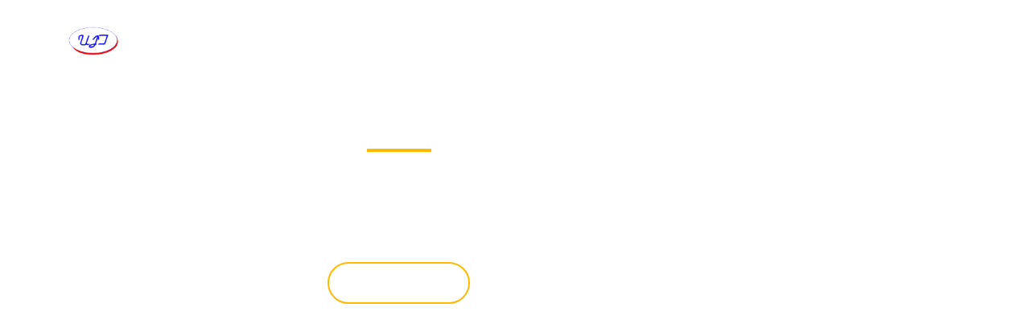

--- FILE ---
content_type: text/html; charset=UTF-8
request_url: https://utamajayateknik.co.id/
body_size: 10367
content:
<!DOCTYPE html>
<html lang="id">
  <head>
    <!-- Meta -->
    <meta http-equiv="Content-Type" content="text/html; charset=UTF-8" />
    <meta http-equiv="X-UA-Compatible" content="IE=edge">
    <meta name='viewport' content='width=device-width, initial-scale=1, user-scalable=yes' />
    <link rel="profile" href="http://gmpg.org/xfn/11" />

    <meta name='robots' content='index, follow, max-image-preview:large, max-snippet:-1, max-video-preview:-1'>
	<meta name='description' content='The company was established on 07th January 2002 in Jakarta. and business focuses in providing services for Civil, Mechanical, Electrical, Engineering and Construction The Company offers professional services in Construction, Project Management and study in various Engineering Field.'>
	<meta name='author' content='PT. UTAMA JAYA TEKNIK'>
	<meta name='keywords' content='company,construction,electrical engineering,technology,utama jaya teknik,design,bussiness,tangerang,teknik,plumbing,civil,mechanical'>
	<meta name='googlebot' content='max-snippet:-1, max-image-preview:large, max-video-preview:-1'>
	<meta name='bingbot' content='max-snippet:-1, max-image-preview:large, max-video-preview:-1'>
	<meta name='twitter:site' content='https://utamajayateknik.co.id/'>
	<meta name='twitter:url' content=''>
	<meta name='twitter:card' content='summary_large_image'>
	<meta name='twitter:title' content='PT. UTAMA JAYA TEKNIK'>
	<meta name='twitter:description' content='The company was established on 07th January 2002 in Jakarta. and business focuses in providing services for Civil, Mechanical, Electrical, Engineering and Construction The Company offers professional services in Construction, Project Management and study in various Engineering Field.'>
	<meta name='twitter:image:src' content='https://utamajayateknik.co.id/wp-content/uploads/Lambang UJT-03.png'>
	<meta name='twitter:image:width' content='1600'>
	<meta name='twitter:image:height' content='934'>

    	<meta property='og:type' content='website'>
	<meta property='og:title' content='PT. UTAMA JAYA TEKNIK'>
	<meta property='og:site_name' content='PT. UTAMA JAYA TEKNIK'>
	<meta property='og:description' content='To Increase Customer Satisfaction to Fulfill Customers Need With Competitive Value and Improvement Services'>
	<meta property='og:url' content='https://utamajayateknik.co.id/'>
	<meta property='og:locale' content='id_ID'>
	<meta property='og:image' content='https://utamajayateknik.co.id/wp-content/uploads/Lambang UJT-03.png'>
	<meta property='og:image:height' content='934'>
	<meta property='og:image:width' content='1600'>
	<meta property='og:image:type' content='image/png'>

    <script type='application/ld+json' nonce='LcdzGFvgJv94ERE4G9dgyDe04lXvz8NKfO4i3AV3yA'>
	{
    "@context": "https => \/\/schema.org",
    "@graph": [
        {
            "@type": "WebPage",
            "@id": "https:\/\/utamajayateknik.co.id\/",
            "url": "https:\/\/utamajayateknik.co.id\/",
            "name": "PT. UTAMA JAYA TEKNIK",
            "primaryImageOfPage": {
                "@id": "https:\/\/utamajayateknik.co.id\/wp-content\/uploads\/Lambang UJT-03.png",
                "url": "https:\/\/utamajayateknik.co.id\/wp-content\/uploads\/Lambang UJT-03.png"
            },
            "image": {
                "@id": "https:\/\/utamajayateknik.co.id\/wp-content\/uploads\/Lambang UJT-03.png",
                "url": "https:\/\/utamajayateknik.co.id\/wp-content\/uploads\/Lambang UJT-03.png"
            },
            "logo": {
                "@type": "ImageObject",
                "url": "https:\/\/utamajayateknik.co.id\/wp-content\/uploads\/Lambang UJT-03.png"
            },
            "sameAs": [
                "https:\/\/www.facebook.com\/utamajayateknik1",
                "",
                "https:\/\/www.instagram.com\/utamajayateknik_\/",
                "",
                ""
            ],
            "thumbnailUrl": "https:\/\/utamajayateknik.co.id\/wp-content\/uploads\/Lambang UJT-03.png",
            "datePublished": "2020-04-08T14:29:42+00:00",
            "dateModified": "2022-02-20T10:20:24+00:00",
            "description": "The company was established on 07th January 2002 in Jakarta. and business focuses in providing services for Civil, Mechanical, Electrical, Engineering and Construction The Company offers professional services in Construction, Project Management and study in various Engineering Field.",
            "inLanguage": "id",
            "potentialAction": [
                {
                    "@type": "ReadAction",
                    "target": [
                        "https:\/\/utamajayateknik.co.id\/"
                    ]
                }
            ]
        },
        {
            "@type": "ImageObject",
            "inLanguage": "id",
            "@id": "https:\/\/utamajayateknik.co.id\/#primaryimage",
            "url": "https:\/\/utamajayateknik.co.id\/wp-content\/uploads\/Lambang UJT-03.png",
            "contentUrl": "https:\/\/utamajayateknik.co.id\/wp-content\/uploads\/Lambang UJT-03.png",
            "width": 1600,
            "height": 934
        },
        {
            "@type": "BreadcrumbList",
            "itemListElement": [
                {
                    "@type": "ListItem",
                    "position": 1,
                    "name": "Home",
                    "item": "https:\/\/utamajayateknik.co.id\/"
                },
                {
                    "@type": "ListItem",
                    "position": 2,
                    "name": "Tentang Kami",
                    "item": "https:\/\/utamajayateknik.co.id\/about-us"
                },
                {
                    "@type": "ListItem",
                    "position": 3,
                    "name": "Post",
                    "item": "https:\/\/utamajayateknik.co.id\/post"
                },
                {
                    "@type": "ListItem",
                    "position": 4,
                    "name": "News",
                    "item": "https:\/\/utamajayateknik.co.id\/category\/news"
                },
                {
                    "@type": "ListItem",
                    "position": 5,
                    "name": "Parade Suara",
                    "item": "https:\/\/utamajayateknik.co.id\/category\/hiring"
                },
                {
                    "@type": "ListItem",
                    "position": 6,
                    "name": "Kontak",
                    "item": "https:\/\/utamajayateknik.co.id\/contact"
                }
            ]
        },
        {
            "@type": "WebSite",
            "@id": "https:\/\/utamajayateknik.co.id\/#website",
            "url": "https:\/\/utamajayateknik.co.id\/",
            "name": "PT. UTAMA JAYA TEKNIK",
            "description": "To Increase Customer Satisfaction to Fulfill Customers Need With Competitive Value and Improvement Services",
            "potentialAction": [
                {
                    "@type": "SearchAction",
                    "target": {
                        "@type": "EntryPoint",
                        "urlTemplate": "https:\/\/utamajayateknik.co.id\/cari\/?q=[search_term_string]"
                    },
                    "query-input": "required name=search_term_string"
                }
            ],
            "inLanguage": "id"
        }
    ]
}
	</script>

    <meta name="X-CSRF-TOKEN" content="6fe934a8a36b715bee03faf683c418a4">

    <title>PT. UTAMA JAYA TEKNIK</title>

    <link rel='dns-prefetch' href='//www.googletagmanager.com' />
    <link rel='dns-prefetch' href='//fonts.googleapis.com' />
    <link rel="preconnect" href="https://fonts.gstatic.com" crossorigin>
    <link href="https://fonts.googleapis.com/css2?family=Open+Sans:ital,wght@0,300;0,400;0,500;0,600;0,700;1,300;1,400;1,600;1,700&family=Roboto:ital,wght@0,300;0,400;0,500;0,600;0,700;1,300;1,400;1,500;1,600;1,700&family=Work+Sans:ital,wght@0,300;0,400;0,500;0,600;0,700;1,300;1,400;1,500;1,600;1,700&display=swap" rel="stylesheet">

    <!-- Favicons -->
    <link rel="icon" href="https://utamajayateknik.co.id/wp-content/uploads/Lambang UJT-03.png" type="image/png" sizes="16x16">

    <link rel="apple-touch-icon" href="https://utamajayateknik.co.id/wp-content/uploads/Lambang UJT-03.png" sizes="32x32">

    <link rel="stylesheet" href="https://utamajayateknik.co.id/_/vendors/bootstrap/css/bootstrap.min.css">

    <link rel="preload" as="style" id="bi-plugin" href="https://utamajayateknik.co.id/_/vendors/bootstrap-icons/bootstrap-icons.min.css">
    <link rel="preload" as="style" id="aos-plugin" href="https://utamajayateknik.co.id/_/vendors/aos/aos.css">
    <link rel="preload" as="style" id="fa-plugin" href="https://utamajayateknik.co.id/_/vendors/fontawesome/css/all.min.css">
    <link rel="preload" as="style" id="owl-plugin" href="https://utamajayateknik.co.id/_/vendors/owlcarousel/assets/owl.carousel.min.css">
    <link rel="preload" as="style" id="gbox-plugin" href="https://utamajayateknik.co.id/_/vendors/glightbox/css/glightbox.min.css">
    <link rel="preload" as="style" id="swiper-plugin" href="https://utamajayateknik.co.id/_/vendors/swiper/swiper-bundle.min.css">
    <link rel="preload" as="style" id="select2-plugin" href="https://utamajayateknik.co.id/_/vendors/select2/select2.min.css">

        
    
    <link href="https://utamajayateknik.co.id/_/css/front/main.css" rel="stylesheet"/>
    <!-- Google Tag, Analytics, Ads -->

    <script async src="https://pagead2.googlesyndication.com/pagead/js/adsbygoogle.js?client=ca-pub-2157074438282053" crossorigin="anonymous"></script>
    <script async src="https://www.googletagmanager.com/gtag/js?id=G-NVS2XFFBC7"></script>
    <script nonce="LcdzGFvgJv94ERE4G9dgyDe04lXvz8NKfO4i3AV3yA">
      window.dataLayer = window.dataLayer || [];
      function gtag(){dataLayer.push(arguments);}
      gtag('js', new Date());

      gtag('config', 'G-NVS2XFFBC7');
    </script>
    <script nonce="LcdzGFvgJv94ERE4G9dgyDe04lXvz8NKfO4i3AV3yA">
      (function(w,d,s,l,i){w[l]=w[l]||[];w[l].push({'gtm.start':new Date().getTime(),event:'gtm.js'});var f=d.getElementsByTagName(s)[0],j=d.createElement(s),dl=l!='dataLayer'?'&l='+l:'';j.async=true;j.src='https://www.googletagmanager.com/gtm.js?id='+i+dl;f.parentNode.insertBefore(j,f);})(window,document,'script','dataLayer','GTM-WKSF7Z77');
    </script>
    
    <!-- Google Tag Manager (noscript) -->
    <noscript>
      <iframe src="https://www.googletagmanager.com/ns.html?id=GTM-WKSF7Z77" height="0" width="0" style="display:none;visibility:hidden"></iframe>
    </noscript>
    <!-- End Google Tag Manager (noscript) -->
    
    <!-- End Google -->

    <script nonce="LcdzGFvgJv94ERE4G9dgyDe04lXvz8NKfO4i3AV3yA">
      
      let baseURI = 'https://utamajayateknik.co.id/';

    </script>
  </head>
  <body>
  <!-- ======= Header ======= -->
  <header id="header" class="header d-flex align-items-center">
    <div class="container-fluid container-xl d-flex align-items-center justify-content-between">

      <a href="https://utamajayateknik.co.id/" class="logo d-flex align-items-center">
        <!-- Uncomment the line below if you also wish to use an image logo -->
        <!-- <img src="assets/img/logo.png" alt=""> -->
        <img src="https://utamajayateknik.co.id/wp-content/uploads/Lambang UJT-03.png" height="100%" class="rounded" alt="PT. UTAMA JAYA TEKNIK">
      </a>

      <i class="mobile-nav-toggle mobile-nav-show bi bi-list"></i>
      <i class="mobile-nav-toggle mobile-nav-hide d-none bi bi-x"></i>
      <nav id="navbar" class="navbar">
        <ul>
                    <li>
                            <li><a class="text-white" href="https://utamajayateknik.co.id/home">Home</a></li>
              
          </li>
                    <li>
                            <li class="dropdown"><a class="text-white" href="https://utamajayateknik.co.id/about-us"><span>About</span> <i class="bi bi-chevron-down dropdown-indicator"></i></a>
              <ul>
                  
                  <li><a href="https://utamajayateknik.co.id/about-us">About Us</a></li>
                  
                  <li><a href="https://utamajayateknik.co.id/structure-organization">Structure Organization</a></li>
                  
                  <li><a href="https://utamajayateknik.co.id/vision-and-mission">Vision And Mission</a></li>
                  
                  <li><a href="https://utamajayateknik.co.id/category/awards">Awards</a></li>
                  
              </ul>
              
          </li>
                    <li>
                            <li><a class="text-white" href="https://utamajayateknik.co.id/#latest-news">Latest News</a></li>
              
          </li>
                    <li>
                            <li><a class="text-white" href="https://utamajayateknik.co.id/#services">Business</a></li>
              
          </li>
                    <li>
                            <li><a class="text-white" href="https://utamajayateknik.co.id/#projects">Experience</a></li>
              
          </li>
                    <li>
                            <li class="dropdown"><a class="text-white" href="https://utamajayateknik.co.id/"><span>Post</span> <i class="bi bi-chevron-down dropdown-indicator"></i></a>
              <ul>
                  
                  <li><a href="https://utamajayateknik.co.id/post">All Post</a></li>
                  
                  <li><a href="https://utamajayateknik.co.id/category/news">News</a></li>
                  
                  <li><a href="https://utamajayateknik.co.id/category/hiring">Hiring</a></li>
                  
              </ul>
              
          </li>
                    <li>
                            <li><a class="text-white" href="https://utamajayateknik.co.id/contact">Contact Form</a></li>
              
          </li>
                </nav><!-- .navbar -->

    </div>
  </header><!-- End Header -->
  <!-- ======= Hero Section ======= -->
  <section id="hero" class="hero">

    <div class="info d-flex align-items-center">
      <div class="container">
        <div class="row justify-content-center">
          <div class="col-lg-6 text-center">
            <h1 data-aos="fade-down"><p class="fs-28">Welcome to</p><span class="d-block">PT. UTAMA JAYA TEKNIK</span></h1>
            <p data-aos="fade-up">To Increase Customer Satisfaction to Fulfill Customers Need With Competitive Value and Improvement Services</p>
            <a data-aos="fade-up" data-aos-delay="200" href="#get-started" class="btn-get-started">Get Started</a>
          </div>
        </div>
      </div>
    </div>

    <div id="hero-carousel" class="carousel slide" data-bs-ride="carousel" data-bs-interval="5000">

      <div class="carousel-item active" style="background-image: url(https://utamajayateknik.co.id/_/images/ujt_img_1.jpg)"></div>
      <div class="carousel-item" style="background-image: url(https://utamajayateknik.co.id/_/images/ujt_img_6.png)"></div>
      <div class="carousel-item" style="background-image: url(https://utamajayateknik.co.id/_/images/ujt_img_2.jpg)"></div>
      <div class="carousel-item" style="background-image: url(https://utamajayateknik.co.id/_/images/ujt_img_3.jpg)"></div>
      <div class="carousel-item" style="background-image: url(https://utamajayateknik.co.id/_/images/ujt_img_4.jpeg)"></div>
      <div class="carousel-item" style="background-image: url(https://utamajayateknik.co.id/_/images/ujt_img_5.jpg)"></div>

      <a class="carousel-control-prev" href="#hero-carousel" role="button" data-bs-slide="prev" aria-label="Previous Slide">
        <span class="carousel-control-prev-icon bi bi-chevron-left" aria-label="Previous" aria-hidden="true"></span>
      </a>

      <a class="carousel-control-next" href="#hero-carousel" role="button" data-bs-slide="next" aria-label="Next Slide">
        <span class="carousel-control-next-icon bi bi-chevron-right" aria-label="Next" aria-hidden="true"></span>
      </a>

    </div>

  </section><!-- End Hero Section --><main id="main">

    <!-- ======= Get Started Section ======= -->
    <section id="get-started" class="get-started">
      <div class="container">

        <div class="row justify-content-between gy-4">

          <div class="col-lg-12 d-flex align-items-center" data-aos="fade-up">
            <div class="content">
              <h2>PT. UTAMA JAYA TEKNIK</h2>
              <p><p><img alt="Foto Bersama" class="lozad rounded" src="https://utamajayateknik.co.id/wp-content/uploads/ujt_img_1.jpg" style="float:right; margin-left:10px; margin-right:10px; width:50%" />The company was established on 07th January 2002 in Jakarta,&nbsp;and business focuses in providing services for Civil, Mechanical, Electrical, Engineering and Construction. The Company offers professional services in Construction, Project Management and study in various Engineering Field. We are Supported by Resources with advance skill, completed tools and expert in construction engineering process, company will give added value for service construction to all client. In line with improvement technology we always upgrade engineering services to all customer with full support implemented&nbsp;new&nbsp;technology.</p>

<p><img alt="ujt logo" src="https://utamajayateknik.co.id/wp-content/uploads/Lambang%20UJT-03.png" style="float:left; height:58px; width:100px" /><img alt="KAN logo" src="https://utamajayateknik.co.id/wp-content/uploads/iso_iapmo.png" style="float:left; height:50px; margin-bottom:3px; margin-top:3px; width:100px" /></p>
</p>
             <!--  <img src="https://utamajayateknik.co.id/_/images/placeholder.gif" data-src="https://utamajayateknik.co.id/wp-content/uploads/Lambang UJT-03.png" class="float-start me-2 lozad" width="100" alt="PT. UTAMA JAYA TEKNIK Logo">
              <img src="https://utamajayateknik.co.id/_/images/placeholder.gif" data-src="https://utamajayateknik.co.id/_/images/iso_iapmo.jpg" width="100" class="lozad" alt="PT. UTAMA JAYA TEKNIK ISO"> -->
            </div>
          </div>

          <!-- <div class="col-lg-5" data-aos="fade">
            <img src="https://utamajayateknik.co.id/_/images/placeholder.gif" data-src="https://utamajayateknik.co.id/_/images/ujt_img_1.jpg" class="w-100 rounded lozad" alt="Carousel">
          </div> --><!-- End Quote Form -->

        </div>

      </div>
    </section><!-- End Get Started Section -->

    <!-- ======= Recent Blog Posts Section ======= -->
    <section id="latest-news" class="recent-blog-posts section-bg">
      <div class="container" data-aos="fade-up">
  
        <div class="section-header">
          <h2>Latest News</h2>
          <p>Read out latest news!</p>
        </div>

        <div class="row gy-5 packages">

          <div class="col-lg-12 col-md-12 portfolio-item mb-1">
              
              <div class="packages-carousel owl-carousel">
                  
                  <div class="packages-item">
                      <div class="packages-img rounded">
                          <img src="https://utamajayateknik.co.id/wp-content/uploads/Daily Post/WhatsApp Image 2025-10-30 at 14_46_27_25d3e31d.jpg" class="img-fluid w-100 rounded" alt="WELDING PIPE SUS FOR UTILITY LINE">
                          <div class="packages-info d-flex border border-start-0 border-end-0 position-absolute bg-primary rounded-bottom">
                            <small class="flex-fill text-center py-2"><i class="fa fa-user me-2"></i>WELDING PIPE SUS FOR UTILITY LINE</small>
                          </div>
                      </div>
                  </div>
                  
                  <div class="packages-item">
                      <div class="packages-img rounded">
                          <img src="https://utamajayateknik.co.id/wp-content/uploads/Daily Post/Screenshot 2024-04-30 085424.jpg" class="img-fluid w-100 rounded" alt="WELDING SUPPORT CABLE TRAY (LADDER)">
                          <div class="packages-info d-flex border border-start-0 border-end-0 position-absolute bg-primary rounded-bottom">
                            <small class="flex-fill text-center py-2"><i class="fa fa-user me-2"></i>WELDING SUPPORT CABLE TRAY (LADDER)</small>
                          </div>
                      </div>
                  </div>
                  
                  <div class="packages-item">
                      <div class="packages-img rounded">
                          <img src="https://utamajayateknik.co.id/wp-content/uploads/Daily Post/WhatsApp Image 2024-04-18 at 13_53_57_df7a8a82.jpg" class="img-fluid w-100 rounded" alt="INSTALL GROUNDING CABLE">
                          <div class="packages-info d-flex border border-start-0 border-end-0 position-absolute bg-primary rounded-bottom">
                            <small class="flex-fill text-center py-2"><i class="fa fa-user me-2"></i>INSTALL GROUNDING CABLE</small>
                          </div>
                      </div>
                  </div>
                  
                  <div class="packages-item">
                      <div class="packages-img rounded">
                          <img src="https://utamajayateknik.co.id/wp-content/uploads/Daily Post/WhatsApp Image 2024-04-02 at 13_50_22_a8d4c96d.jpg" class="img-fluid w-100 rounded" alt="INSTALL PIPE RGS FOR LAMP EXPLOSION PROOF">
                          <div class="packages-info d-flex border border-start-0 border-end-0 position-absolute bg-primary rounded-bottom">
                            <small class="flex-fill text-center py-2"><i class="fa fa-user me-2"></i>INSTALL PIPE RGS FOR LAMP EXPLOSION PROOF</small>
                          </div>
                      </div>
                  </div>
                  
                  <div class="packages-item">
                      <div class="packages-img rounded">
                          <img src="https://utamajayateknik.co.id/wp-content/uploads/Daily Post/Red Simple Photo Breaking News Instagram Post (6).jpg" class="img-fluid w-100 rounded" alt="FABRICATE & ASSEMBLE PBL FOR FIRE ALARM SYSTEM">
                          <div class="packages-info d-flex border border-start-0 border-end-0 position-absolute bg-primary rounded-bottom">
                            <small class="flex-fill text-center py-2"><i class="fa fa-user me-2"></i>FABRICATE & ASSEMBLE PBL FOR FIRE ALARM SYSTEM</small>
                          </div>
                      </div>
                  </div>
                  
                  <div class="packages-item">
                      <div class="packages-img rounded">
                          <img src="https://utamajayateknik.co.id/wp-content/uploads/Daily Post/Screenshot 2024-04-05 132028.jpg" class="img-fluid w-100 rounded" alt="TEAM MECHANIC ENGINEERS ARE TRAINING FOR KNOWLEDGES OF MECHANIC">
                          <div class="packages-info d-flex border border-start-0 border-end-0 position-absolute bg-primary rounded-bottom">
                            <small class="flex-fill text-center py-2"><i class="fa fa-user me-2"></i>TEAM MECHANIC ENGINEERS ARE TRAINING FOR KNOWLEDGES OF MECHANIC</small>
                          </div>
                      </div>
                  </div>
                  
                  <div class="packages-item">
                      <div class="packages-img rounded">
                          <img src="https://utamajayateknik.co.id/wp-content/uploads/Daily Post/Screenshot 2024-04-05 130503.jpg" class="img-fluid w-100 rounded" alt="INSTALL COPPER PIPE FOR AC SYSTEM">
                          <div class="packages-info d-flex border border-start-0 border-end-0 position-absolute bg-primary rounded-bottom">
                            <small class="flex-fill text-center py-2"><i class="fa fa-user me-2"></i>INSTALL COPPER PIPE FOR AC SYSTEM</small>
                          </div>
                      </div>
                  </div>
                  
                  <div class="packages-item">
                      <div class="packages-img rounded">
                          <img src="https://utamajayateknik.co.id/wp-content/uploads/Daily Post/Screenshot 2024-04-05 090918.jpg" class="img-fluid w-100 rounded" alt="WELDING PIPE FOR FM 200 SYSTEM">
                          <div class="packages-info d-flex border border-start-0 border-end-0 position-absolute bg-primary rounded-bottom">
                            <small class="flex-fill text-center py-2"><i class="fa fa-user me-2"></i>WELDING PIPE FOR FM 200 SYSTEM</small>
                          </div>
                      </div>
                  </div>
                  
                  <div class="packages-item">
                      <div class="packages-img rounded">
                          <img src="https://utamajayateknik.co.id/wp-content/uploads/Daily Post/Screenshot 2024-04-05 090208.jpg" class="img-fluid w-100 rounded" alt="CHANGE CONTROL PANEL FOR AHU">
                          <div class="packages-info d-flex border border-start-0 border-end-0 position-absolute bg-primary rounded-bottom">
                            <small class="flex-fill text-center py-2"><i class="fa fa-user me-2"></i>CHANGE CONTROL PANEL FOR AHU</small>
                          </div>
                      </div>
                  </div>
                  
                  <div class="packages-item">
                      <div class="packages-img rounded">
                          <img src="https://utamajayateknik.co.id/wp-content/uploads/Daily Post/Screenshot 2024-04-04 164329.jpg" class="img-fluid w-100 rounded" alt="FABRICATE & ASSEMBLE ELECTRIC LVMDP">
                          <div class="packages-info d-flex border border-start-0 border-end-0 position-absolute bg-primary rounded-bottom">
                            <small class="flex-fill text-center py-2"><i class="fa fa-user me-2"></i>FABRICATE & ASSEMBLE ELECTRIC LVMDP</small>
                          </div>
                      </div>
                  </div>
                                </div>
          </div><!-- End Projects Item -->
  
        </div>
      </div>
    </section>
    <!-- End Recent Blog Posts Section -->

    <!-- ======= Services Section ======= -->
    <section id="services" class="services section-bg">
      <div class="container" data-aos="fade-up">

        <div class="section-header">
          <h2>Business</h2>
          <p>What can our company do for you?</p>
        </div>

        <div class="row gy-4">

          
          <div class="col-lg-4 col-md-6" data-aos="fade-up" data-aos-delay="100">
            <div class="service-item  position-relative">
              <img src="https://utamajayateknik.co.id/wp-content/uploads/AC.jpg" width="100" height="100" class="rounded-circle d-block mb-5">
              <!-- <div class="icon"> -->
                <!-- <i class="fa-solid fa-mountain-city"></i> -->
              <!-- </div> -->
              <h3>Mechanical Construction</h3>
              <p>
	
	Hydrant System
	
	
	Sprinkler System
	
	
	FM-200 System
	
	
	HVAC System
	
	
	Compressure Air System
	
	
	Chilling Water System
	
	
	Cooling Water System
	
	
	Hot Water...</p>
              <a href="https://utamajayateknik.co.id/mechanical-construction" class="readmore stretched-link">Read more <i class="bi bi-arrow-right"></i></a>
            </div>
          </div><!-- End Service Item -->
          
          <div class="col-lg-4 col-md-6" data-aos="fade-up" data-aos-delay="100">
            <div class="service-item  position-relative">
              <img src="https://utamajayateknik.co.id/wp-content/uploads/electrical/Panel.jpg" width="100" height="100" class="rounded-circle d-block mb-5">
              <!-- <div class="icon"> -->
                <!-- <i class="fa-solid fa-mountain-city"></i> -->
              <!-- </div> -->
              <h3>Electrical Construction</h3>
              <p>
	
	Power Distribution MV&amp;LV System
	
	
	Lighitng Fixture
	
	
	Grounding&amp;Lightning Protection
	
	
	Fire Alarm System
	
	
	Public Address System
	
	
	CCTV...</p>
              <a href="https://utamajayateknik.co.id/electrical-construction" class="readmore stretched-link">Read more <i class="bi bi-arrow-right"></i></a>
            </div>
          </div><!-- End Service Item -->
          
          <div class="col-lg-4 col-md-6" data-aos="fade-up" data-aos-delay="100">
            <div class="service-item  position-relative">
              <img src="https://utamajayateknik.co.id/wp-content/uploads/Civil/Paling Depan.jpg" width="100" height="100" class="rounded-circle d-block mb-5">
              <!-- <div class="icon"> -->
                <!-- <i class="fa-solid fa-mountain-city"></i> -->
              <!-- </div> -->
              <h3>Civil Construction</h3>
              <p>
	
	Foundation Work
	
	
	Piling Work
	
	
	Wall/Ceiling Work
	
	
	Interior
	
	
	Architecture Work
	
	
	Roof &amp; Panel Work
	

</p>
              <a href="https://utamajayateknik.co.id/civil-construction" class="readmore stretched-link">Read more <i class="bi bi-arrow-right"></i></a>
            </div>
          </div><!-- End Service Item -->
          
          <div class="col-lg-4 col-md-6" data-aos="fade-up" data-aos-delay="100">
            <div class="service-item  position-relative">
              <img src="https://utamajayateknik.co.id/wp-content/uploads/Manufacture/ladder.jpg" width="100" height="100" class="rounded-circle d-block mb-5">
              <!-- <div class="icon"> -->
                <!-- <i class="fa-solid fa-mountain-city"></i> -->
              <!-- </div> -->
              <h3>Manufacture</h3>
              <p>
	
	Cable Tray (Ladder)
	
	
	Housing Lamp
	
	
	Race Way
	
	
	LV/MV Electric Panel
	
	
	Gounding Box
	
	
	Hydrant Box
	
	
	PBL Box
	

</p>
              <a href="https://utamajayateknik.co.id/manufacture" class="readmore stretched-link">Read more <i class="bi bi-arrow-right"></i></a>
            </div>
          </div><!-- End Service Item -->
          
          <div class="col-lg-4 col-md-6" data-aos="fade-up" data-aos-delay="100">
            <div class="service-item  position-relative">
              <img src="https://utamajayateknik.co.id/wp-content/uploads/Inspection/Pressure Test.jpg" width="100" height="100" class="rounded-circle d-block mb-5">
              <!-- <div class="icon"> -->
                <!-- <i class="fa-solid fa-mountain-city"></i> -->
              <!-- </div> -->
              <h3>Inspection Service</h3>
              <p>
	
	Electrical Anaylysis Test
	
	
	Infrared Temperature Test
	
	
	Grounding Test
	
	
	Megger Test
	
	
	Smoke Detect Test
	
	
	Illumination Test
	
	
	TAB Test
	
	
	Gas Leak...</p>
              <a href="https://utamajayateknik.co.id/inspection-service" class="readmore stretched-link">Read more <i class="bi bi-arrow-right"></i></a>
            </div>
          </div><!-- End Service Item -->
          
          <div class="col-lg-4 col-md-6" data-aos="fade-up" data-aos-delay="100">
            <div class="service-item  position-relative">
              <img src="https://utamajayateknik.co.id/wp-content/uploads/Design/WhatsApp Image 2023-10-21 at 14_12_00_c8a19a16.jpg" width="100" height="100" class="rounded-circle d-block mb-5">
              <!-- <div class="icon"> -->
                <!-- <i class="fa-solid fa-mountain-city"></i> -->
              <!-- </div> -->
              <h3>Design Mechanical, Electrical and Civil</h3>
              <p>Description Design Mechanical, Electrical and Civil
</p>
              <a href="https://utamajayateknik.co.id/design-mechanical-electrical-and-civil" class="readmore stretched-link">Read more <i class="bi bi-arrow-right"></i></a>
            </div>
          </div><!-- End Service Item -->
          
        </div>

      </div>
    </section><!-- End Services Section -->

    <!-- ======= Our Projects Section ======= -->
    <section id="projects" class="projects">
      <div class="container" data-aos="fade-in">

        <div class="section-header">
          <h2>Experience</h2>
          <p>Look, this is our creation for the world!</p>
        </div>

        <div class="portfolio-isotope" data-portfolio-filter="*" data-portfolio-layout="masonry" data-portfolio-sort="original-order">

          <ul class="portfolio-flters" data-aos="fade-up" data-aos-delay="100">
            <li data-filter="*" class="filter-active">All</li>
            <!-- <li data-filter=".filter-2002-2014">2002-2014</li> -->
                        <li data-filter=".filter-2002-2014">2002-2014</li>

                        <li data-filter=".filter-2015">2015</li>

                        <li data-filter=".filter-2016">2016</li>

                        <li data-filter=".filter-2017">2017</li>

                        <li data-filter=".filter-2018">2018</li>

                        <li data-filter=".filter-2019">2019</li>

                        <li data-filter=".filter-2020">2020</li>

                        <li data-filter=".filter-2021">2021</li>

                        <li data-filter=".filter-2022">2022</li>

                        <li data-filter=".filter-2023">2023</li>

                        <li data-filter=".filter-2024">2024</li>

                        <li data-filter=".filter-2025">2025</li>

            
          </ul><!-- End Projects Filters -->

          <div class="row gy-4 portfolio-container" data-aos="fade-up" data-aos-delay="200">

            
            <div class="col-lg-4 col-md-6 portfolio-item mb-1 filter-2025">
              <div class="portfolio-content overflow-hidden" style="max-height:236px">
                <img src="https://utamajayateknik.co.id/_/images/placeholder.gif" data-src="https://utamajayateknik.co.id/wp-content/uploads/WhatsApp Image 2023-11-14 at 09_49_35_77160eff.jpg" class="img-fluid lozad" alt="PT. YAMATOGAWA INDONESIA II">
                <div class="portfolio-info">
                  <span class="badge badge-pill badge-warning">2025</span>
                  <p>PT. YAMATOGAWA INDONESIA II</p>
                  <a href="https://utamajayateknik.co.id/pt-yamatogawa-indonesia-ii" title="More Details" class="details-link"><i class="bi bi-link-45deg"></i></a>
                </div>
              </div>
            </div><!-- End Projects Item -->

            
            <div class="col-lg-4 col-md-6 portfolio-item mb-1 filter-2025">
              <div class="portfolio-content overflow-hidden" style="max-height:236px">
                <img src="https://utamajayateknik.co.id/_/images/placeholder.gif" data-src="https://utamajayateknik.co.id/wp-content/uploads/project/Shinsung.jpg" class="img-fluid lozad" alt="PT. SHINSUNG AUTOMOTIVE INDONESIA II">
                <div class="portfolio-info">
                  <span class="badge badge-pill badge-warning">2025</span>
                  <p>PT. SHINSUNG AUTOMOTIVE INDONESIA II</p>
                  <a href="https://utamajayateknik.co.id/pt-shinsung-automotive-indonesia-ii" title="More Details" class="details-link"><i class="bi bi-link-45deg"></i></a>
                </div>
              </div>
            </div><!-- End Projects Item -->

            
            <div class="col-lg-4 col-md-6 portfolio-item mb-1 filter-2025">
              <div class="portfolio-content overflow-hidden" style="max-height:236px">
                <img src="https://utamajayateknik.co.id/_/images/placeholder.gif" data-src="https://utamajayateknik.co.id/wp-content/uploads/project/WhatsApp Image 2025-08-19 at 14_10_31_3b8705a5.jpg" class="img-fluid lozad" alt="WILDWOOD">
                <div class="portfolio-info">
                  <span class="badge badge-pill badge-warning">2025</span>
                  <p>WILDWOOD</p>
                  <a href="https://utamajayateknik.co.id/wildwood" title="More Details" class="details-link"><i class="bi bi-link-45deg"></i></a>
                </div>
              </div>
            </div><!-- End Projects Item -->

            
            <div class="col-lg-4 col-md-6 portfolio-item mb-1 filter-2025">
              <div class="portfolio-content overflow-hidden" style="max-height:236px">
                <img src="https://utamajayateknik.co.id/_/images/placeholder.gif" data-src="https://utamajayateknik.co.id/wp-content/uploads/project/KOLON INA.jpg" class="img-fluid lozad" alt="PT. KOLON INA">
                <div class="portfolio-info">
                  <span class="badge badge-pill badge-warning">2025</span>
                  <p>PT. KOLON INA</p>
                  <a href="https://utamajayateknik.co.id/pt-kolon-ina" title="More Details" class="details-link"><i class="bi bi-link-45deg"></i></a>
                </div>
              </div>
            </div><!-- End Projects Item -->

            
            <div class="col-lg-4 col-md-6 portfolio-item mb-1 filter-2025">
              <div class="portfolio-content overflow-hidden" style="max-height:236px">
                <img src="https://utamajayateknik.co.id/_/images/placeholder.gif" data-src="https://utamajayateknik.co.id/wp-content/uploads/project/SAMBU.webp" class="img-fluid lozad" alt="PT. SAMBU FINE CHEMICAL KOIN">
                <div class="portfolio-info">
                  <span class="badge badge-pill badge-warning">2025</span>
                  <p>PT. SAMBU FINE CHEMICAL KOIN</p>
                  <a href="https://utamajayateknik.co.id/pt-sambu-fine-chemical-koin" title="More Details" class="details-link"><i class="bi bi-link-45deg"></i></a>
                </div>
              </div>
            </div><!-- End Projects Item -->

            
            <div class="col-lg-4 col-md-6 portfolio-item mb-1 filter-2025">
              <div class="portfolio-content overflow-hidden" style="max-height:236px">
                <img src="https://utamajayateknik.co.id/_/images/placeholder.gif" data-src="https://utamajayateknik.co.id/wp-content/uploads/project/COSMO.jpg" class="img-fluid lozad" alt="PT. COSMO GFRP INDONESIA">
                <div class="portfolio-info">
                  <span class="badge badge-pill badge-warning">2025</span>
                  <p>PT. COSMO GFRP INDONESIA</p>
                  <a href="https://utamajayateknik.co.id/pt-cosmo-gfrp-indonesia" title="More Details" class="details-link"><i class="bi bi-link-45deg"></i></a>
                </div>
              </div>
            </div><!-- End Projects Item -->

            
            <div class="col-lg-4 col-md-6 portfolio-item mb-1 filter-2025">
              <div class="portfolio-content overflow-hidden" style="max-height:236px">
                <img src="https://utamajayateknik.co.id/_/images/placeholder.gif" data-src="https://utamajayateknik.co.id/wp-content/uploads/project/SERIM TANGERANG.jpg" class="img-fluid lozad" alt="PT. SERIM INDONESIA (TANGERANG)">
                <div class="portfolio-info">
                  <span class="badge badge-pill badge-warning">2025</span>
                  <p>PT. SERIM INDONESIA (TANGERANG)</p>
                  <a href="https://utamajayateknik.co.id/pt-serim-indonesia-tangerang" title="More Details" class="details-link"><i class="bi bi-link-45deg"></i></a>
                </div>
              </div>
            </div><!-- End Projects Item -->

            
            <div class="col-lg-4 col-md-6 portfolio-item mb-1 filter-2025">
              <div class="portfolio-content overflow-hidden" style="max-height:236px">
                <img src="https://utamajayateknik.co.id/_/images/placeholder.gif" data-src="https://utamajayateknik.co.id/wp-content/uploads/project/Shinheung Jurong.png" class="img-fluid lozad" alt="PT. SHINHEUNG INDONESIA III">
                <div class="portfolio-info">
                  <span class="badge badge-pill badge-warning">2025</span>
                  <p>PT. SHINHEUNG INDONESIA III</p>
                  <a href="https://utamajayateknik.co.id/pt-shinheung-indonesia-iii" title="More Details" class="details-link"><i class="bi bi-link-45deg"></i></a>
                </div>
              </div>
            </div><!-- End Projects Item -->

            
            <div class="col-lg-4 col-md-6 portfolio-item mb-1 filter-2024">
              <div class="portfolio-content overflow-hidden" style="max-height:236px">
                <img src="https://utamajayateknik.co.id/_/images/placeholder.gif" data-src="https://utamajayateknik.co.id/wp-content/uploads/project/DSC00127.JPG" class="img-fluid lozad" alt="PT . TORAY POLYTECH JAKARTA II">
                <div class="portfolio-info">
                  <span class="badge badge-pill badge-warning">2024</span>
                  <p>PT . TORAY POLYTECH JAKARTA II</p>
                  <a href="https://utamajayateknik.co.id/pt--toray-polytech-jakarta-ii" title="More Details" class="details-link"><i class="bi bi-link-45deg"></i></a>
                </div>
              </div>
            </div><!-- End Projects Item -->

            
            <div class="col-lg-4 col-md-6 portfolio-item mb-1 filter-2024">
              <div class="portfolio-content overflow-hidden" style="max-height:236px">
                <img src="https://utamajayateknik.co.id/_/images/placeholder.gif" data-src="https://utamajayateknik.co.id/wp-content/uploads/Habdong_v1.png" class="img-fluid lozad" alt="PT. HAB DONG INDONESIA III">
                <div class="portfolio-info">
                  <span class="badge badge-pill badge-warning">2024</span>
                  <p>PT. HAB DONG INDONESIA III</p>
                  <a href="https://utamajayateknik.co.id/pt-hab-dong-indonesia-iii" title="More Details" class="details-link"><i class="bi bi-link-45deg"></i></a>
                </div>
              </div>
            </div><!-- End Projects Item -->

            
            <div class="col-lg-4 col-md-6 portfolio-item mb-1 filter-2024">
              <div class="portfolio-content overflow-hidden" style="max-height:236px">
                <img src="https://utamajayateknik.co.id/_/images/placeholder.gif" data-src="https://utamajayateknik.co.id/wp-content/uploads/project/oriental-project.jpg" class="img-fluid lozad" alt="PT. ORIENTAL ELECTRONICS INDONESIA II">
                <div class="portfolio-info">
                  <span class="badge badge-pill badge-warning">2024</span>
                  <p>PT. ORIENTAL ELECTRONICS INDONESIA II</p>
                  <a href="https://utamajayateknik.co.id/pt-oriental-electronics-indonesia-ii" title="More Details" class="details-link"><i class="bi bi-link-45deg"></i></a>
                </div>
              </div>
            </div><!-- End Projects Item -->

            
            <div class="col-lg-4 col-md-6 portfolio-item mb-1 filter-2024">
              <div class="portfolio-content overflow-hidden" style="max-height:236px">
                <img src="https://utamajayateknik.co.id/_/images/placeholder.gif" data-src="https://utamajayateknik.co.id/wp-content/uploads/Sky Foam.jpg" class="img-fluid lozad" alt="PT. SKY FOAM III">
                <div class="portfolio-info">
                  <span class="badge badge-pill badge-warning">2024</span>
                  <p>PT. SKY FOAM III</p>
                  <a href="https://utamajayateknik.co.id/pt-sky-foam-iii" title="More Details" class="details-link"><i class="bi bi-link-45deg"></i></a>
                </div>
              </div>
            </div><!-- End Projects Item -->

            
            <div class="col-lg-4 col-md-6 portfolio-item mb-1 filter-2024">
              <div class="portfolio-content overflow-hidden" style="max-height:236px">
                <img src="https://utamajayateknik.co.id/_/images/placeholder.gif" data-src="https://utamajayateknik.co.id/wp-content/uploads/project/WhatsApp Image 2024-10-25 at 17_14_37_b0dfb26a.jpg" class="img-fluid lozad" alt="(WOOREE) NEW OPTICS INDONESIA">
                <div class="portfolio-info">
                  <span class="badge badge-pill badge-warning">2024</span>
                  <p>(WOOREE) NEW OPTICS INDONESIA</p>
                  <a href="https://utamajayateknik.co.id/wooree-new-optics-indonesia" title="More Details" class="details-link"><i class="bi bi-link-45deg"></i></a>
                </div>
              </div>
            </div><!-- End Projects Item -->

            
            <div class="col-lg-4 col-md-6 portfolio-item mb-1 filter-2024">
              <div class="portfolio-content overflow-hidden" style="max-height:236px">
                <img src="https://utamajayateknik.co.id/_/images/placeholder.gif" data-src="https://utamajayateknik.co.id/wp-content/uploads/project/73140349-d2a7-48b0-af21-5ac905509b13.jpeg" class="img-fluid lozad" alt="PT. DONGSUNG CHEMICAL INDONESIA">
                <div class="portfolio-info">
                  <span class="badge badge-pill badge-warning">2024</span>
                  <p>PT. DONGSUNG CHEMICAL INDONESIA</p>
                  <a href="https://utamajayateknik.co.id/pt-dongsung-chemical-indonesia" title="More Details" class="details-link"><i class="bi bi-link-45deg"></i></a>
                </div>
              </div>
            </div><!-- End Projects Item -->

            
            <div class="col-lg-4 col-md-6 portfolio-item mb-1 filter-2023">
              <div class="portfolio-content overflow-hidden" style="max-height:236px">
                <img src="https://utamajayateknik.co.id/_/images/placeholder.gif" data-src="https://utamajayateknik.co.id/wp-content/uploads/e0ce1d13-3b5e-4f7f-8536-a0d88ff8729e.jpg" class="img-fluid lozad" alt="PT. KINE PROJECT JO (Lotte E&C)">
                <div class="portfolio-info">
                  <span class="badge badge-pill badge-warning">2023</span>
                  <p>PT. KINE PROJECT JO (Lotte E&C)</p>
                  <a href="https://utamajayateknik.co.id/pt-kine-project-jo-lotte-ec" title="More Details" class="details-link"><i class="bi bi-link-45deg"></i></a>
                </div>
              </div>
            </div><!-- End Projects Item -->

            
            <div class="col-lg-4 col-md-6 portfolio-item mb-1 filter-2023">
              <div class="portfolio-content overflow-hidden" style="max-height:236px">
                <img src="https://utamajayateknik.co.id/_/images/placeholder.gif" data-src="https://utamajayateknik.co.id/wp-content/uploads/Daesang 3.jpg" class="img-fluid lozad" alt="PT. DAESANG FOOD INDONESIA">
                <div class="portfolio-info">
                  <span class="badge badge-pill badge-warning">2023</span>
                  <p>PT. DAESANG FOOD INDONESIA</p>
                  <a href="https://utamajayateknik.co.id/pt-daesang-food-indonesia" title="More Details" class="details-link"><i class="bi bi-link-45deg"></i></a>
                </div>
              </div>
            </div><!-- End Projects Item -->

            
            <div class="col-lg-4 col-md-6 portfolio-item mb-1 filter-2023">
              <div class="portfolio-content overflow-hidden" style="max-height:236px">
                <img src="https://utamajayateknik.co.id/_/images/placeholder.gif" data-src="https://utamajayateknik.co.id/wp-content/uploads/Sky Foam.jpg" class="img-fluid lozad" alt="PT. SKY FOAM (II)">
                <div class="portfolio-info">
                  <span class="badge badge-pill badge-warning">2023</span>
                  <p>PT. SKY FOAM (II)</p>
                  <a href="https://utamajayateknik.co.id/pt-sky-foam-ii" title="More Details" class="details-link"><i class="bi bi-link-45deg"></i></a>
                </div>
              </div>
            </div><!-- End Projects Item -->

            
            <div class="col-lg-4 col-md-6 portfolio-item mb-1 filter-2023">
              <div class="portfolio-content overflow-hidden" style="max-height:236px">
                <img src="https://utamajayateknik.co.id/_/images/placeholder.gif" data-src="https://utamajayateknik.co.id/wp-content/uploads/HLI 2.jpg" class="img-fluid lozad" alt="HLI GREEN POWER (LG ENERGY SOLUTION) (II)">
                <div class="portfolio-info">
                  <span class="badge badge-pill badge-warning">2023</span>
                  <p>HLI GREEN POWER (LG ENERGY SOLUTION) (II)</p>
                  <a href="https://utamajayateknik.co.id/hli-green-power-lg-energy-solution-ii" title="More Details" class="details-link"><i class="bi bi-link-45deg"></i></a>
                </div>
              </div>
            </div><!-- End Projects Item -->

            
            <div class="col-lg-4 col-md-6 portfolio-item mb-1 filter-2023">
              <div class="portfolio-content overflow-hidden" style="max-height:236px">
                <img src="https://utamajayateknik.co.id/_/images/placeholder.gif" data-src="https://utamajayateknik.co.id/wp-content/uploads/Serim Surabaya.jpg" class="img-fluid lozad" alt="PT. SERIM INDONESIA (SURABAYA) (III)">
                <div class="portfolio-info">
                  <span class="badge badge-pill badge-warning">2023</span>
                  <p>PT. SERIM INDONESIA (SURABAYA) (III)</p>
                  <a href="https://utamajayateknik.co.id/pt-serim-indonesia-surabaya-iii" title="More Details" class="details-link"><i class="bi bi-link-45deg"></i></a>
                </div>
              </div>
            </div><!-- End Projects Item -->

            
            <div class="col-lg-4 col-md-6 portfolio-item mb-1 filter-2023">
              <div class="portfolio-content overflow-hidden" style="max-height:236px">
                <img src="https://utamajayateknik.co.id/_/images/placeholder.gif" data-src="https://utamajayateknik.co.id/wp-content/uploads/WhatsApp Image 2023-11-14 at 09_49_35_77160eff.jpg" class="img-fluid lozad" alt="PT. YAMATOGAWA INDONESIA">
                <div class="portfolio-info">
                  <span class="badge badge-pill badge-warning">2023</span>
                  <p>PT. YAMATOGAWA INDONESIA</p>
                  <a href="https://utamajayateknik.co.id/pt-yamatogawa-indonesia" title="More Details" class="details-link"><i class="bi bi-link-45deg"></i></a>
                </div>
              </div>
            </div><!-- End Projects Item -->

            
            <div class="col-lg-4 col-md-6 portfolio-item mb-1 filter-2022">
              <div class="portfolio-content overflow-hidden" style="max-height:236px">
                <img src="https://utamajayateknik.co.id/_/images/placeholder.gif" data-src="https://utamajayateknik.co.id/wp-content/uploads/project/DSC00082.JPG" class="img-fluid lozad" alt="GS THE FRESH (ALAM SUTERA)">
                <div class="portfolio-info">
                  <span class="badge badge-pill badge-warning">2022</span>
                  <p>GS THE FRESH (ALAM SUTERA)</p>
                  <a href="https://utamajayateknik.co.id/gs-the-fresh-alam-sutera" title="More Details" class="details-link"><i class="bi bi-link-45deg"></i></a>
                </div>
              </div>
            </div><!-- End Projects Item -->

            
            <div class="col-lg-4 col-md-6 portfolio-item mb-1 filter-2022">
              <div class="portfolio-content overflow-hidden" style="max-height:236px">
                <img src="https://utamajayateknik.co.id/_/images/placeholder.gif" data-src="https://utamajayateknik.co.id/wp-content/uploads/project/lg-rnd1.jpg" class="img-fluid lozad" alt="LG R&D CENTER">
                <div class="portfolio-info">
                  <span class="badge badge-pill badge-warning">2022</span>
                  <p>LG R&D CENTER</p>
                  <a href="https://utamajayateknik.co.id/lg-rd-center" title="More Details" class="details-link"><i class="bi bi-link-45deg"></i></a>
                </div>
              </div>
            </div><!-- End Projects Item -->

            
            <div class="col-lg-4 col-md-6 portfolio-item mb-1 filter-2022">
              <div class="portfolio-content overflow-hidden" style="max-height:236px">
                <img src="https://utamajayateknik.co.id/_/images/placeholder.gif" data-src="https://utamajayateknik.co.id/wp-content/uploads/project/chasung-project.jpg" class="img-fluid lozad" alt="PT. CHANGSUNG PRECISION INDONESIA">
                <div class="portfolio-info">
                  <span class="badge badge-pill badge-warning">2022</span>
                  <p>PT. CHANGSUNG PRECISION INDONESIA</p>
                  <a href="https://utamajayateknik.co.id/pt-changsung-precision-indonesia" title="More Details" class="details-link"><i class="bi bi-link-45deg"></i></a>
                </div>
              </div>
            </div><!-- End Projects Item -->

            
            <div class="col-lg-4 col-md-6 portfolio-item mb-1 filter-2022">
              <div class="portfolio-content overflow-hidden" style="max-height:236px">
                <img src="https://utamajayateknik.co.id/_/images/placeholder.gif" data-src="https://utamajayateknik.co.id/wp-content/uploads/05c308bc-fd53-440f-9d96-60f0c105e77e.jpg" class="img-fluid lozad" alt="PT. SEOUL PRESS INDONESIA">
                <div class="portfolio-info">
                  <span class="badge badge-pill badge-warning">2022</span>
                  <p>PT. SEOUL PRESS INDONESIA</p>
                  <a href="https://utamajayateknik.co.id/pt-seoul-press-indonesia" title="More Details" class="details-link"><i class="bi bi-link-45deg"></i></a>
                </div>
              </div>
            </div><!-- End Projects Item -->

            
            <div class="col-lg-4 col-md-6 portfolio-item mb-1 filter-2022">
              <div class="portfolio-content overflow-hidden" style="max-height:236px">
                <img src="https://utamajayateknik.co.id/_/images/placeholder.gif" data-src="https://utamajayateknik.co.id/wp-content/uploads/128db81d-3728-4aaf-9d59-3e213cd948da.jpg" class="img-fluid lozad" alt="PT. INDORAMA VENTURES INDONESIA (IV)">
                <div class="portfolio-info">
                  <span class="badge badge-pill badge-warning">2022</span>
                  <p>PT. INDORAMA VENTURES INDONESIA (IV)</p>
                  <a href="https://utamajayateknik.co.id/pt-indorama-ventures-indonesia-iv" title="More Details" class="details-link"><i class="bi bi-link-45deg"></i></a>
                </div>
              </div>
            </div><!-- End Projects Item -->

            
            <div class="col-lg-4 col-md-6 portfolio-item mb-1 filter-2022">
              <div class="portfolio-content overflow-hidden" style="max-height:236px">
                <img src="https://utamajayateknik.co.id/_/images/placeholder.gif" data-src="https://utamajayateknik.co.id/wp-content/uploads/HLI 2.jpg" class="img-fluid lozad" alt="HLI GREEN POWER (LG ENERGY SOLUTION)">
                <div class="portfolio-info">
                  <span class="badge badge-pill badge-warning">2022</span>
                  <p>HLI GREEN POWER (LG ENERGY SOLUTION)</p>
                  <a href="https://utamajayateknik.co.id/hli-green-power-lg-energy-solution" title="More Details" class="details-link"><i class="bi bi-link-45deg"></i></a>
                </div>
              </div>
            </div><!-- End Projects Item -->

            
            <div class="col-lg-4 col-md-6 portfolio-item mb-1 filter-2021">
              <div class="portfolio-content overflow-hidden" style="max-height:236px">
                <img src="https://utamajayateknik.co.id/_/images/placeholder.gif" data-src="https://utamajayateknik.co.id/wp-content/uploads/project/hwaseung.jpg" class="img-fluid lozad" alt="PT. HWASEUNG AUTOMOTIVE INDONESIA">
                <div class="portfolio-info">
                  <span class="badge badge-pill badge-warning">2021</span>
                  <p>PT. HWASEUNG AUTOMOTIVE INDONESIA</p>
                  <a href="https://utamajayateknik.co.id/pt-hwaseung-automotive-indonesia" title="More Details" class="details-link"><i class="bi bi-link-45deg"></i></a>
                </div>
              </div>
            </div><!-- End Projects Item -->

            
            <div class="col-lg-4 col-md-6 portfolio-item mb-1 filter-2021">
              <div class="portfolio-content overflow-hidden" style="max-height:236px">
                <img src="https://utamajayateknik.co.id/_/images/placeholder.gif" data-src="https://utamajayateknik.co.id/wp-content/uploads/project/seongjin-project.jpg" class="img-fluid lozad" alt="PT. SEONGJIN ENGINNERING INDONESIA">
                <div class="portfolio-info">
                  <span class="badge badge-pill badge-warning">2021</span>
                  <p>PT. SEONGJIN ENGINNERING INDONESIA</p>
                  <a href="https://utamajayateknik.co.id/pt-seongjin-enginnering-indonesia" title="More Details" class="details-link"><i class="bi bi-link-45deg"></i></a>
                </div>
              </div>
            </div><!-- End Projects Item -->

            
            <div class="col-lg-4 col-md-6 portfolio-item mb-1 filter-2021">
              <div class="portfolio-content overflow-hidden" style="max-height:236px">
                <img src="https://utamajayateknik.co.id/_/images/placeholder.gif" data-src="https://utamajayateknik.co.id/wp-content/uploads/project/chisung-project.jpg" class="img-fluid lozad" alt="PT. SHINSUNG AUTOMOTIVE INDONESIA">
                <div class="portfolio-info">
                  <span class="badge badge-pill badge-warning">2021</span>
                  <p>PT. SHINSUNG AUTOMOTIVE INDONESIA</p>
                  <a href="https://utamajayateknik.co.id/pt-shinsung-automotive-indonesia" title="More Details" class="details-link"><i class="bi bi-link-45deg"></i></a>
                </div>
              </div>
            </div><!-- End Projects Item -->

            
            <div class="col-lg-4 col-md-6 portfolio-item mb-1 filter-2021">
              <div class="portfolio-content overflow-hidden" style="max-height:236px">
                <img src="https://utamajayateknik.co.id/_/images/placeholder.gif" data-src="https://utamajayateknik.co.id/wp-content/uploads/63f328ee-d4c7-4528-b88c-b94aaad26a61.jpg" class="img-fluid lozad" alt="PT. HUNG A INDONESIA (II)">
                <div class="portfolio-info">
                  <span class="badge badge-pill badge-warning">2021</span>
                  <p>PT. HUNG A INDONESIA (II)</p>
                  <a href="https://utamajayateknik.co.id/pt-hung-a-indonesia-ii" title="More Details" class="details-link"><i class="bi bi-link-45deg"></i></a>
                </div>
              </div>
            </div><!-- End Projects Item -->

            
            <div class="col-lg-4 col-md-6 portfolio-item mb-1 filter-2021">
              <div class="portfolio-content overflow-hidden" style="max-height:236px">
                <img src="https://utamajayateknik.co.id/_/images/placeholder.gif" data-src="https://utamajayateknik.co.id/wp-content/uploads/ed7c32dd-b9f1-46f8-b2c2-e06463b5eb10.jpg" class="img-fluid lozad" alt="PT. LG ELECTRONICS INDONESIA (VI)">
                <div class="portfolio-info">
                  <span class="badge badge-pill badge-warning">2021</span>
                  <p>PT. LG ELECTRONICS INDONESIA (VI)</p>
                  <a href="https://utamajayateknik.co.id/pt-lg-electronics-indonesia-vi" title="More Details" class="details-link"><i class="bi bi-link-45deg"></i></a>
                </div>
              </div>
            </div><!-- End Projects Item -->

            
            <div class="col-lg-4 col-md-6 portfolio-item mb-1 filter-2021">
              <div class="portfolio-content overflow-hidden" style="max-height:236px">
                <img src="https://utamajayateknik.co.id/_/images/placeholder.gif" data-src="https://utamajayateknik.co.id/wp-content/uploads/ed7c32dd-b9f1-46f8-b2c2-e06463b5eb10.jpg" class="img-fluid lozad" alt="PT. LG ELECTRONICS INDONESIA (VII)">
                <div class="portfolio-info">
                  <span class="badge badge-pill badge-warning">2021</span>
                  <p>PT. LG ELECTRONICS INDONESIA (VII)</p>
                  <a href="https://utamajayateknik.co.id/pt-lg-electronics-indonesia-vii" title="More Details" class="details-link"><i class="bi bi-link-45deg"></i></a>
                </div>
              </div>
            </div><!-- End Projects Item -->

            
            <div class="col-lg-4 col-md-6 portfolio-item mb-1 filter-2021">
              <div class="portfolio-content overflow-hidden" style="max-height:236px">
                <img src="https://utamajayateknik.co.id/_/images/placeholder.gif" data-src="https://utamajayateknik.co.id/wp-content/uploads/f041c2fe-e5a3-46bb-9fb1-b8f8d6e186c0 (1).jpg" class="img-fluid lozad" alt="PT. WOO IN (II)">
                <div class="portfolio-info">
                  <span class="badge badge-pill badge-warning">2021</span>
                  <p>PT. WOO IN (II)</p>
                  <a href="https://utamajayateknik.co.id/pt-woo-in-ii" title="More Details" class="details-link"><i class="bi bi-link-45deg"></i></a>
                </div>
              </div>
            </div><!-- End Projects Item -->

            
            <div class="col-lg-4 col-md-6 portfolio-item mb-1 filter-2021">
              <div class="portfolio-content overflow-hidden" style="max-height:236px">
                <img src="https://utamajayateknik.co.id/_/images/placeholder.gif" data-src="https://utamajayateknik.co.id/wp-content/uploads/Habdong_v1.png" class="img-fluid lozad" alt="PT. HAB DONG INDONESIA (II)">
                <div class="portfolio-info">
                  <span class="badge badge-pill badge-warning">2021</span>
                  <p>PT. HAB DONG INDONESIA (II)</p>
                  <a href="https://utamajayateknik.co.id/pt-hab-dong-indonesia-ii" title="More Details" class="details-link"><i class="bi bi-link-45deg"></i></a>
                </div>
              </div>
            </div><!-- End Projects Item -->

            
            <div class="col-lg-4 col-md-6 portfolio-item mb-1 filter-2021">
              <div class="portfolio-content overflow-hidden" style="max-height:236px">
                <img src="https://utamajayateknik.co.id/_/images/placeholder.gif" data-src="https://utamajayateknik.co.id/wp-content/uploads/Sangwan.png" class="img-fluid lozad" alt="PT. SANGWAN DINASINDO">
                <div class="portfolio-info">
                  <span class="badge badge-pill badge-warning">2021</span>
                  <p>PT. SANGWAN DINASINDO</p>
                  <a href="https://utamajayateknik.co.id/pt-sangwan-dinasindo" title="More Details" class="details-link"><i class="bi bi-link-45deg"></i></a>
                </div>
              </div>
            </div><!-- End Projects Item -->

            
            <div class="col-lg-4 col-md-6 portfolio-item mb-1 filter-2020">
              <div class="portfolio-content overflow-hidden" style="max-height:236px">
                <img src="https://utamajayateknik.co.id/_/images/placeholder.gif" data-src="https://utamajayateknik.co.id/wp-content/uploads/d20f3c1e-3da0-4d0a-addd-280a877914f1.jpg" class="img-fluid lozad" alt="PT. SUMMIT SEOYON AUTOMOTIVE INDONESIA">
                <div class="portfolio-info">
                  <span class="badge badge-pill badge-warning">2020</span>
                  <p>PT. SUMMIT SEOYON AUTOMOTIVE INDONESIA</p>
                  <a href="https://utamajayateknik.co.id/pt-summit-seoyon-automotive-indonesia" title="More Details" class="details-link"><i class="bi bi-link-45deg"></i></a>
                </div>
              </div>
            </div><!-- End Projects Item -->

            
            <div class="col-lg-4 col-md-6 portfolio-item mb-1 filter-2020">
              <div class="portfolio-content overflow-hidden" style="max-height:236px">
                <img src="https://utamajayateknik.co.id/_/images/placeholder.gif" data-src="https://utamajayateknik.co.id/wp-content/uploads/project/schwalbe.jpg" class="img-fluid lozad" alt="PT. HUNG A INDONESIA">
                <div class="portfolio-info">
                  <span class="badge badge-pill badge-warning">2020</span>
                  <p>PT. HUNG A INDONESIA</p>
                  <a href="https://utamajayateknik.co.id/pt-hung-a-indonesia" title="More Details" class="details-link"><i class="bi bi-link-45deg"></i></a>
                </div>
              </div>
            </div><!-- End Projects Item -->

            
            <div class="col-lg-4 col-md-6 portfolio-item mb-1 filter-2020">
              <div class="portfolio-content overflow-hidden" style="max-height:236px">
                <img src="https://utamajayateknik.co.id/_/images/placeholder.gif" data-src="https://utamajayateknik.co.id/wp-content/uploads/project/oriental-project.jpg" class="img-fluid lozad" alt="PT. ORIENTAL ELECTRONICS INDONESIA">
                <div class="portfolio-info">
                  <span class="badge badge-pill badge-warning">2020</span>
                  <p>PT. ORIENTAL ELECTRONICS INDONESIA</p>
                  <a href="https://utamajayateknik.co.id/pt-oriental-electronics-indonesia" title="More Details" class="details-link"><i class="bi bi-link-45deg"></i></a>
                </div>
              </div>
            </div><!-- End Projects Item -->

            
            <div class="col-lg-4 col-md-6 portfolio-item mb-1 filter-2020">
              <div class="portfolio-content overflow-hidden" style="max-height:236px">
                <img src="https://utamajayateknik.co.id/_/images/placeholder.gif" data-src="https://utamajayateknik.co.id/wp-content/uploads/project/wo-in-project.jpg" class="img-fluid lozad" alt="PT. WOO IN">
                <div class="portfolio-info">
                  <span class="badge badge-pill badge-warning">2020</span>
                  <p>PT. WOO IN</p>
                  <a href="https://utamajayateknik.co.id/pt-woo-in" title="More Details" class="details-link"><i class="bi bi-link-45deg"></i></a>
                </div>
              </div>
            </div><!-- End Projects Item -->

            
            <div class="col-lg-4 col-md-6 portfolio-item mb-1 filter-2020">
              <div class="portfolio-content overflow-hidden" style="max-height:236px">
                <img src="https://utamajayateknik.co.id/_/images/placeholder.gif" data-src="https://utamajayateknik.co.id/wp-content/uploads/128db81d-3728-4aaf-9d59-3e213cd948da.jpg" class="img-fluid lozad" alt="PT. INDORAMA VENTURES INDONESIA (III)">
                <div class="portfolio-info">
                  <span class="badge badge-pill badge-warning">2020</span>
                  <p>PT. INDORAMA VENTURES INDONESIA (III)</p>
                  <a href="https://utamajayateknik.co.id/pt-indorama-ventures-indonesia-iii" title="More Details" class="details-link"><i class="bi bi-link-45deg"></i></a>
                </div>
              </div>
            </div><!-- End Projects Item -->

            
            <div class="col-lg-4 col-md-6 portfolio-item mb-1 filter-2020">
              <div class="portfolio-content overflow-hidden" style="max-height:236px">
                <img src="https://utamajayateknik.co.id/_/images/placeholder.gif" data-src="https://utamajayateknik.co.id/wp-content/uploads/bea9018c-beb7-4119-9d83-172fb5f39961.jpg" class="img-fluid lozad" alt="PT. LOTTE PACKAGING (II)">
                <div class="portfolio-info">
                  <span class="badge badge-pill badge-warning">2020</span>
                  <p>PT. LOTTE PACKAGING (II)</p>
                  <a href="https://utamajayateknik.co.id/pt-lotte-packaging-ii" title="More Details" class="details-link"><i class="bi bi-link-45deg"></i></a>
                </div>
              </div>
            </div><!-- End Projects Item -->

            
            <div class="col-lg-4 col-md-6 portfolio-item mb-1 filter-2020">
              <div class="portfolio-content overflow-hidden" style="max-height:236px">
                <img src="https://utamajayateknik.co.id/_/images/placeholder.gif" data-src="https://utamajayateknik.co.id/wp-content/uploads/0d532ff3-0d9b-49f4-adb6-7521b975c780 (1).jpg" class="img-fluid lozad" alt="PT. EUN SUNG INDONESIA (II)">
                <div class="portfolio-info">
                  <span class="badge badge-pill badge-warning">2020</span>
                  <p>PT. EUN SUNG INDONESIA (II)</p>
                  <a href="https://utamajayateknik.co.id/pt-eun-sung-indonesia-ii" title="More Details" class="details-link"><i class="bi bi-link-45deg"></i></a>
                </div>
              </div>
            </div><!-- End Projects Item -->

            
            <div class="col-lg-4 col-md-6 portfolio-item mb-1 filter-2020">
              <div class="portfolio-content overflow-hidden" style="max-height:236px">
                <img src="https://utamajayateknik.co.id/_/images/placeholder.gif" data-src="https://utamajayateknik.co.id/wp-content/uploads/ed7c32dd-b9f1-46f8-b2c2-e06463b5eb10.jpg" class="img-fluid lozad" alt="PT. LG ELECTRONICS INDONESIA (V)">
                <div class="portfolio-info">
                  <span class="badge badge-pill badge-warning">2020</span>
                  <p>PT. LG ELECTRONICS INDONESIA (V)</p>
                  <a href="https://utamajayateknik.co.id/pt-lg-electronics-indonesia-v" title="More Details" class="details-link"><i class="bi bi-link-45deg"></i></a>
                </div>
              </div>
            </div><!-- End Projects Item -->

            
            <div class="col-lg-4 col-md-6 portfolio-item mb-1 filter-2020">
              <div class="portfolio-content overflow-hidden" style="max-height:236px">
                <img src="https://utamajayateknik.co.id/_/images/placeholder.gif" data-src="https://utamajayateknik.co.id/wp-content/uploads/Emac.jpg" class="img-fluid lozad" alt="PT. HYUNDAI MOTOR MANUFACTURING INDONESIA">
                <div class="portfolio-info">
                  <span class="badge badge-pill badge-warning">2020</span>
                  <p>PT. HYUNDAI MOTOR MANUFACTURING INDONESIA</p>
                  <a href="https://utamajayateknik.co.id/pt-hyundai-motor-manufacturing-indonesia" title="More Details" class="details-link"><i class="bi bi-link-45deg"></i></a>
                </div>
              </div>
            </div><!-- End Projects Item -->

            
            <div class="col-lg-4 col-md-6 portfolio-item mb-1 filter-2020">
              <div class="portfolio-content overflow-hidden" style="max-height:236px">
                <img src="https://utamajayateknik.co.id/_/images/placeholder.gif" data-src="https://utamajayateknik.co.id/wp-content/uploads/Habdong_v1.png" class="img-fluid lozad" alt="PT. HAB DONG INDONESIA">
                <div class="portfolio-info">
                  <span class="badge badge-pill badge-warning">2020</span>
                  <p>PT. HAB DONG INDONESIA</p>
                  <a href="https://utamajayateknik.co.id/pt-hab-dong-indonesia" title="More Details" class="details-link"><i class="bi bi-link-45deg"></i></a>
                </div>
              </div>
            </div><!-- End Projects Item -->

            
            <div class="col-lg-4 col-md-6 portfolio-item mb-1 filter-2020">
              <div class="portfolio-content overflow-hidden" style="max-height:236px">
                <img src="https://utamajayateknik.co.id/_/images/placeholder.gif" data-src="https://utamajayateknik.co.id/wp-content/uploads/84ccb87e-fccc-4faa-a4a2-be0204a77800.jpg" class="img-fluid lozad" alt="PT. LOTTE CHEMICAL">
                <div class="portfolio-info">
                  <span class="badge badge-pill badge-warning">2020</span>
                  <p>PT. LOTTE CHEMICAL</p>
                  <a href="https://utamajayateknik.co.id/pt-lotte-chemical" title="More Details" class="details-link"><i class="bi bi-link-45deg"></i></a>
                </div>
              </div>
            </div><!-- End Projects Item -->

            
            <div class="col-lg-4 col-md-6 portfolio-item mb-1 filter-2019">
              <div class="portfolio-content overflow-hidden" style="max-height:236px">
                <img src="https://utamajayateknik.co.id/_/images/placeholder.gif" data-src="https://utamajayateknik.co.id/wp-content/uploads/Serim Medan.png" class="img-fluid lozad" alt="PT. SERIM INDONESIA (MEDAN) (II)">
                <div class="portfolio-info">
                  <span class="badge badge-pill badge-warning">2019</span>
                  <p>PT. SERIM INDONESIA (MEDAN) (II)</p>
                  <a href="https://utamajayateknik.co.id/pt-serim-indonesia-medan-ii" title="More Details" class="details-link"><i class="bi bi-link-45deg"></i></a>
                </div>
              </div>
            </div><!-- End Projects Item -->

            
            <div class="col-lg-4 col-md-6 portfolio-item mb-1 filter-2019">
              <div class="portfolio-content overflow-hidden" style="max-height:236px">
                <img src="https://utamajayateknik.co.id/_/images/placeholder.gif" data-src="https://utamajayateknik.co.id/wp-content/uploads/Shinheung Jurong.png" class="img-fluid lozad" alt="PT. SHINHEUNG INDONESIA (II)">
                <div class="portfolio-info">
                  <span class="badge badge-pill badge-warning">2019</span>
                  <p>PT. SHINHEUNG INDONESIA (II)</p>
                  <a href="https://utamajayateknik.co.id/pt-shinheung-indonesia-ii" title="More Details" class="details-link"><i class="bi bi-link-45deg"></i></a>
                </div>
              </div>
            </div><!-- End Projects Item -->

            
            <div class="col-lg-4 col-md-6 portfolio-item mb-1 filter-2019">
              <div class="portfolio-content overflow-hidden" style="max-height:236px">
                <img src="https://utamajayateknik.co.id/_/images/placeholder.gif" data-src="https://utamajayateknik.co.id/wp-content/uploads/Lotte Mart Fatmawati_v2.png" class="img-fluid lozad" alt="LOTTE MART (FATMAWATI)">
                <div class="portfolio-info">
                  <span class="badge badge-pill badge-warning">2019</span>
                  <p>LOTTE MART (FATMAWATI)</p>
                  <a href="https://utamajayateknik.co.id/lotte-mart-fatmawati" title="More Details" class="details-link"><i class="bi bi-link-45deg"></i></a>
                </div>
              </div>
            </div><!-- End Projects Item -->

            
            <div class="col-lg-4 col-md-6 portfolio-item mb-1 filter-2018">
              <div class="portfolio-content overflow-hidden" style="max-height:236px">
                <img src="https://utamajayateknik.co.id/_/images/placeholder.gif" data-src="https://utamajayateknik.co.id/wp-content/uploads/Eunsung 2018.jpg" class="img-fluid lozad" alt="PT. EUN SUNG INDONESIA">
                <div class="portfolio-info">
                  <span class="badge badge-pill badge-warning">2018</span>
                  <p>PT. EUN SUNG INDONESIA</p>
                  <a href="https://utamajayateknik.co.id/pt-eun-sung-indonesia" title="More Details" class="details-link"><i class="bi bi-link-45deg"></i></a>
                </div>
              </div>
            </div><!-- End Projects Item -->

            
            <div class="col-lg-4 col-md-6 portfolio-item mb-1 filter-2018">
              <div class="portfolio-content overflow-hidden" style="max-height:236px">
                <img src="https://utamajayateknik.co.id/_/images/placeholder.gif" data-src="https://utamajayateknik.co.id/wp-content/uploads/05e1a6b7-ed33-4f63-9630-5dd12413fe84.jpg" class="img-fluid lozad" alt="PT. SAMINDO ELECTRONICS (II)">
                <div class="portfolio-info">
                  <span class="badge badge-pill badge-warning">2018</span>
                  <p>PT. SAMINDO ELECTRONICS (II)</p>
                  <a href="https://utamajayateknik.co.id/pt-samindo-electronics-ii" title="More Details" class="details-link"><i class="bi bi-link-45deg"></i></a>
                </div>
              </div>
            </div><!-- End Projects Item -->

            
            <div class="col-lg-4 col-md-6 portfolio-item mb-1 filter-2018">
              <div class="portfolio-content overflow-hidden" style="max-height:236px">
                <img src="https://utamajayateknik.co.id/_/images/placeholder.gif" data-src="https://utamajayateknik.co.id/wp-content/uploads/ed7c32dd-b9f1-46f8-b2c2-e06463b5eb10.jpg" class="img-fluid lozad" alt="PT. LG ELECTRONICS INDONESIA (IV)">
                <div class="portfolio-info">
                  <span class="badge badge-pill badge-warning">2018</span>
                  <p>PT. LG ELECTRONICS INDONESIA (IV)</p>
                  <a href="https://utamajayateknik.co.id/pt-lg-electronics-indonesia-iv" title="More Details" class="details-link"><i class="bi bi-link-45deg"></i></a>
                </div>
              </div>
            </div><!-- End Projects Item -->

            
            <div class="col-lg-4 col-md-6 portfolio-item mb-1 filter-2018">
              <div class="portfolio-content overflow-hidden" style="max-height:236px">
                <img src="https://utamajayateknik.co.id/_/images/placeholder.gif" data-src="https://utamajayateknik.co.id/wp-content/uploads/128db81d-3728-4aaf-9d59-3e213cd948da.jpg" class="img-fluid lozad" alt="PT. INDORAMA VENTURES INDONESIA (II)">
                <div class="portfolio-info">
                  <span class="badge badge-pill badge-warning">2018</span>
                  <p>PT. INDORAMA VENTURES INDONESIA (II)</p>
                  <a href="https://utamajayateknik.co.id/pt-indorama-ventures-indonesia-ii" title="More Details" class="details-link"><i class="bi bi-link-45deg"></i></a>
                </div>
              </div>
            </div><!-- End Projects Item -->

            
            <div class="col-lg-4 col-md-6 portfolio-item mb-1 filter-2018">
              <div class="portfolio-content overflow-hidden" style="max-height:236px">
                <img src="https://utamajayateknik.co.id/_/images/placeholder.gif" data-src="https://utamajayateknik.co.id/wp-content/uploads/Serim Surabaya.jpg" class="img-fluid lozad" alt="PT. SERIM INDONESIA (SURABAYA) (II)">
                <div class="portfolio-info">
                  <span class="badge badge-pill badge-warning">2018</span>
                  <p>PT. SERIM INDONESIA (SURABAYA) (II)</p>
                  <a href="https://utamajayateknik.co.id/pt-serim-indonesia-surabaya-ii" title="More Details" class="details-link"><i class="bi bi-link-45deg"></i></a>
                </div>
              </div>
            </div><!-- End Projects Item -->

            
            <div class="col-lg-4 col-md-6 portfolio-item mb-1 filter-2018">
              <div class="portfolio-content overflow-hidden" style="max-height:236px">
                <img src="https://utamajayateknik.co.id/_/images/placeholder.gif" data-src="https://utamajayateknik.co.id/wp-content/uploads/Jatibening.jpg" class="img-fluid lozad" alt="GS THE FRESH (JATI BENING) (II)">
                <div class="portfolio-info">
                  <span class="badge badge-pill badge-warning">2018</span>
                  <p>GS THE FRESH (JATI BENING) (II)</p>
                  <a href="https://utamajayateknik.co.id/gs-the-fresh-jati-bening-ii" title="More Details" class="details-link"><i class="bi bi-link-45deg"></i></a>
                </div>
              </div>
            </div><!-- End Projects Item -->

            
            <div class="col-lg-4 col-md-6 portfolio-item mb-1 filter-2018">
              <div class="portfolio-content overflow-hidden" style="max-height:236px">
                <img src="https://utamajayateknik.co.id/_/images/placeholder.gif" data-src="https://utamajayateknik.co.id/wp-content/uploads/Samsung.jpg" class="img-fluid lozad" alt="PT. SAMSUNG ELECTRONICS INDONESIA (III)">
                <div class="portfolio-info">
                  <span class="badge badge-pill badge-warning">2018</span>
                  <p>PT. SAMSUNG ELECTRONICS INDONESIA (III)</p>
                  <a href="https://utamajayateknik.co.id/pt-samsung-electronics-indonesia-iii" title="More Details" class="details-link"><i class="bi bi-link-45deg"></i></a>
                </div>
              </div>
            </div><!-- End Projects Item -->

            
            <div class="col-lg-4 col-md-6 portfolio-item mb-1 filter-2018">
              <div class="portfolio-content overflow-hidden" style="max-height:236px">
                <img src="https://utamajayateknik.co.id/_/images/placeholder.gif" data-src="https://utamajayateknik.co.id/wp-content/uploads/Sangwoo.jpg" class="img-fluid lozad" alt="PT. SANGWOO INDONESIA">
                <div class="portfolio-info">
                  <span class="badge badge-pill badge-warning">2018</span>
                  <p>PT. SANGWOO INDONESIA</p>
                  <a href="https://utamajayateknik.co.id/pt-sangwoo-indonesia" title="More Details" class="details-link"><i class="bi bi-link-45deg"></i></a>
                </div>
              </div>
            </div><!-- End Projects Item -->

            
            <div class="col-lg-4 col-md-6 portfolio-item mb-1 filter-2017">
              <div class="portfolio-content overflow-hidden" style="max-height:236px">
                <img src="https://utamajayateknik.co.id/_/images/placeholder.gif" data-src="https://utamajayateknik.co.id/wp-content/uploads/Sky Foam.jpg" class="img-fluid lozad" alt="PT. SKY FOAM">
                <div class="portfolio-info">
                  <span class="badge badge-pill badge-warning">2017</span>
                  <p>PT. SKY FOAM</p>
                  <a href="https://utamajayateknik.co.id/pt-sky-foam" title="More Details" class="details-link"><i class="bi bi-link-45deg"></i></a>
                </div>
              </div>
            </div><!-- End Projects Item -->

            
            <div class="col-lg-4 col-md-6 portfolio-item mb-1 filter-2017">
              <div class="portfolio-content overflow-hidden" style="max-height:236px">
                <img src="https://utamajayateknik.co.id/_/images/placeholder.gif" data-src="https://utamajayateknik.co.id/wp-content/uploads/ed7c32dd-b9f1-46f8-b2c2-e06463b5eb10.jpg" class="img-fluid lozad" alt="PT. LG ELECTRONICS INDONESIA (III)">
                <div class="portfolio-info">
                  <span class="badge badge-pill badge-warning">2017</span>
                  <p>PT. LG ELECTRONICS INDONESIA (III)</p>
                  <a href="https://utamajayateknik.co.id/pt-lg-electronics-indonesia-iii" title="More Details" class="details-link"><i class="bi bi-link-45deg"></i></a>
                </div>
              </div>
            </div><!-- End Projects Item -->

            
            <div class="col-lg-4 col-md-6 portfolio-item mb-1 filter-2017">
              <div class="portfolio-content overflow-hidden" style="max-height:236px">
                <img src="https://utamajayateknik.co.id/_/images/placeholder.gif" data-src="https://utamajayateknik.co.id/wp-content/uploads/Samsung.jpg" class="img-fluid lozad" alt="PT. SAMSUNG ELECTRONICS INDONESIA (II)">
                <div class="portfolio-info">
                  <span class="badge badge-pill badge-warning">2017</span>
                  <p>PT. SAMSUNG ELECTRONICS INDONESIA (II)</p>
                  <a href="https://utamajayateknik.co.id/pt-samsung-electronics-indonesia-ii" title="More Details" class="details-link"><i class="bi bi-link-45deg"></i></a>
                </div>
              </div>
            </div><!-- End Projects Item -->

            
            <div class="col-lg-4 col-md-6 portfolio-item mb-1 filter-2017">
              <div class="portfolio-content overflow-hidden" style="max-height:236px">
                <img src="https://utamajayateknik.co.id/_/images/placeholder.gif" data-src="https://utamajayateknik.co.id/wp-content/uploads/TAK 2.jpg" class="img-fluid lozad" alt="PT. TAK TEXTILES INDONESIA">
                <div class="portfolio-info">
                  <span class="badge badge-pill badge-warning">2017</span>
                  <p>PT. TAK TEXTILES INDONESIA</p>
                  <a href="https://utamajayateknik.co.id/pt-tak-textiles-indonesia" title="More Details" class="details-link"><i class="bi bi-link-45deg"></i></a>
                </div>
              </div>
            </div><!-- End Projects Item -->

            
            <div class="col-lg-4 col-md-6 portfolio-item mb-1 filter-2017">
              <div class="portfolio-content overflow-hidden" style="max-height:236px">
                <img src="https://utamajayateknik.co.id/_/images/placeholder.gif" data-src="https://utamajayateknik.co.id/wp-content/uploads/Jatibening.jpg" class="img-fluid lozad" alt="GS THE FRESH (JATI BENING)">
                <div class="portfolio-info">
                  <span class="badge badge-pill badge-warning">2017</span>
                  <p>GS THE FRESH (JATI BENING)</p>
                  <a href="https://utamajayateknik.co.id/gs-the-fresh-jati-bening" title="More Details" class="details-link"><i class="bi bi-link-45deg"></i></a>
                </div>
              </div>
            </div><!-- End Projects Item -->

            
            <div class="col-lg-4 col-md-6 portfolio-item mb-1 filter-2017">
              <div class="portfolio-content overflow-hidden" style="max-height:236px">
                <img src="https://utamajayateknik.co.id/_/images/placeholder.gif" data-src="https://utamajayateknik.co.id/wp-content/uploads/Shinheung Jurong.png" class="img-fluid lozad" alt="PT. SHINHEUNG INDONESIA">
                <div class="portfolio-info">
                  <span class="badge badge-pill badge-warning">2017</span>
                  <p>PT. SHINHEUNG INDONESIA</p>
                  <a href="https://utamajayateknik.co.id/pt-shinheung-indonesia" title="More Details" class="details-link"><i class="bi bi-link-45deg"></i></a>
                </div>
              </div>
            </div><!-- End Projects Item -->

            
            <div class="col-lg-4 col-md-6 portfolio-item mb-1 filter-2016">
              <div class="portfolio-content overflow-hidden" style="max-height:236px">
                <img src="https://utamajayateknik.co.id/_/images/placeholder.gif" data-src="https://utamajayateknik.co.id/wp-content/uploads/bea9018c-beb7-4119-9d83-172fb5f39961.jpg" class="img-fluid lozad" alt="PT. LOTTE PACKAGING">
                <div class="portfolio-info">
                  <span class="badge badge-pill badge-warning">2016</span>
                  <p>PT. LOTTE PACKAGING</p>
                  <a href="https://utamajayateknik.co.id/pt-lotte-packaging" title="More Details" class="details-link"><i class="bi bi-link-45deg"></i></a>
                </div>
              </div>
            </div><!-- End Projects Item -->

            
            <div class="col-lg-4 col-md-6 portfolio-item mb-1 filter-2016">
              <div class="portfolio-content overflow-hidden" style="max-height:236px">
                <img src="https://utamajayateknik.co.id/_/images/placeholder.gif" data-src="https://utamajayateknik.co.id/wp-content/uploads/project/samindo.jpg" class="img-fluid lozad" alt="PT. SAMINDO ELECTRONICS">
                <div class="portfolio-info">
                  <span class="badge badge-pill badge-warning">2016</span>
                  <p>PT. SAMINDO ELECTRONICS</p>
                  <a href="https://utamajayateknik.co.id/pt-samindo-electronics" title="More Details" class="details-link"><i class="bi bi-link-45deg"></i></a>
                </div>
              </div>
            </div><!-- End Projects Item -->

            
            <div class="col-lg-4 col-md-6 portfolio-item mb-1 filter-2016">
              <div class="portfolio-content overflow-hidden" style="max-height:236px">
                <img src="https://utamajayateknik.co.id/_/images/placeholder.gif" data-src="https://utamajayateknik.co.id/wp-content/uploads/Serim Surabaya.jpg" class="img-fluid lozad" alt="PT. SERIM INDONESIA (SURABAYA)">
                <div class="portfolio-info">
                  <span class="badge badge-pill badge-warning">2016</span>
                  <p>PT. SERIM INDONESIA (SURABAYA)</p>
                  <a href="https://utamajayateknik.co.id/pt-serim-indonesia-surabaya" title="More Details" class="details-link"><i class="bi bi-link-45deg"></i></a>
                </div>
              </div>
            </div><!-- End Projects Item -->

            
            <div class="col-lg-4 col-md-6 portfolio-item mb-1 filter-2016">
              <div class="portfolio-content overflow-hidden" style="max-height:236px">
                <img src="https://utamajayateknik.co.id/_/images/placeholder.gif" data-src="https://utamajayateknik.co.id/wp-content/uploads/ed7c32dd-b9f1-46f8-b2c2-e06463b5eb10.jpg" class="img-fluid lozad" alt="PT. LG ELECTRONICS INDONESIA (II)">
                <div class="portfolio-info">
                  <span class="badge badge-pill badge-warning">2016</span>
                  <p>PT. LG ELECTRONICS INDONESIA (II)</p>
                  <a href="https://utamajayateknik.co.id/pt-lg-electronics-indonesia-ii" title="More Details" class="details-link"><i class="bi bi-link-45deg"></i></a>
                </div>
              </div>
            </div><!-- End Projects Item -->

            
            <div class="col-lg-4 col-md-6 portfolio-item mb-1 filter-2016">
              <div class="portfolio-content overflow-hidden" style="max-height:236px">
                <img src="https://utamajayateknik.co.id/_/images/placeholder.gif" data-src="https://utamajayateknik.co.id/wp-content/uploads/GS Retail Jatiasih.png" class="img-fluid lozad" alt="GS THE FRESH (JATI ASIH)">
                <div class="portfolio-info">
                  <span class="badge badge-pill badge-warning">2016</span>
                  <p>GS THE FRESH (JATI ASIH)</p>
                  <a href="https://utamajayateknik.co.id/gs-the-fresh-jati-asih" title="More Details" class="details-link"><i class="bi bi-link-45deg"></i></a>
                </div>
              </div>
            </div><!-- End Projects Item -->

            
            <div class="col-lg-4 col-md-6 portfolio-item mb-1 filter-2015">
              <div class="portfolio-content overflow-hidden" style="max-height:236px">
                <img src="https://utamajayateknik.co.id/_/images/placeholder.gif" data-src="https://utamajayateknik.co.id/wp-content/uploads/project/DSC00127.JPG" class="img-fluid lozad" alt="PT. TORAY POLYTECH JAKARTA">
                <div class="portfolio-info">
                  <span class="badge badge-pill badge-warning">2015</span>
                  <p>PT. TORAY POLYTECH JAKARTA</p>
                  <a href="https://utamajayateknik.co.id/pt-toray-polytech-jakarta" title="More Details" class="details-link"><i class="bi bi-link-45deg"></i></a>
                </div>
              </div>
            </div><!-- End Projects Item -->

            
            <div class="col-lg-4 col-md-6 portfolio-item mb-1 filter-2015">
              <div class="portfolio-content overflow-hidden" style="max-height:236px">
                <img src="https://utamajayateknik.co.id/_/images/placeholder.gif" data-src="https://utamajayateknik.co.id/wp-content/uploads/ed7c32dd-b9f1-46f8-b2c2-e06463b5eb10.jpg" class="img-fluid lozad" alt="PT. LG ELECTRONICS INDONESIA">
                <div class="portfolio-info">
                  <span class="badge badge-pill badge-warning">2015</span>
                  <p>PT. LG ELECTRONICS INDONESIA</p>
                  <a href="https://utamajayateknik.co.id/pt-lg-electronics-indonesia" title="More Details" class="details-link"><i class="bi bi-link-45deg"></i></a>
                </div>
              </div>
            </div><!-- End Projects Item -->

            
            <div class="col-lg-4 col-md-6 portfolio-item mb-1 filter-2015">
              <div class="portfolio-content overflow-hidden" style="max-height:236px">
                <img src="https://utamajayateknik.co.id/_/images/placeholder.gif" data-src="https://utamajayateknik.co.id/wp-content/uploads/Byung Hwa.jpg" class="img-fluid lozad" alt="PT. BYUNG HWA INDONESIA (II)">
                <div class="portfolio-info">
                  <span class="badge badge-pill badge-warning">2015</span>
                  <p>PT. BYUNG HWA INDONESIA (II)</p>
                  <a href="https://utamajayateknik.co.id/pt-byung-hwa-indonesia-ii" title="More Details" class="details-link"><i class="bi bi-link-45deg"></i></a>
                </div>
              </div>
            </div><!-- End Projects Item -->

            
            <div class="col-lg-4 col-md-6 portfolio-item mb-1 filter-2015">
              <div class="portfolio-content overflow-hidden" style="max-height:236px">
                <img src="https://utamajayateknik.co.id/_/images/placeholder.gif" data-src="https://utamajayateknik.co.id/wp-content/uploads/SH GARMENT.jpg" class="img-fluid lozad" alt="PT. SH GARMENT">
                <div class="portfolio-info">
                  <span class="badge badge-pill badge-warning">2015</span>
                  <p>PT. SH GARMENT</p>
                  <a href="https://utamajayateknik.co.id/pt-sh-garment" title="More Details" class="details-link"><i class="bi bi-link-45deg"></i></a>
                </div>
              </div>
            </div><!-- End Projects Item -->

            
            <div class="col-lg-4 col-md-6 portfolio-item mb-1 filter-2015">
              <div class="portfolio-content overflow-hidden" style="max-height:236px">
                <img src="https://utamajayateknik.co.id/_/images/placeholder.gif" data-src="https://utamajayateknik.co.id/wp-content/uploads/Blitzmegaplex(Cirebon).png" class="img-fluid lozad" alt="BLITZMEGAPLEX (CIREBON)">
                <div class="portfolio-info">
                  <span class="badge badge-pill badge-warning">2015</span>
                  <p>BLITZMEGAPLEX (CIREBON)</p>
                  <a href="https://utamajayateknik.co.id/blitzmegaplex-cirebon" title="More Details" class="details-link"><i class="bi bi-link-45deg"></i></a>
                </div>
              </div>
            </div><!-- End Projects Item -->

            
            <div class="col-lg-4 col-md-6 portfolio-item mb-1 filter-2002-2014">
              <div class="portfolio-content overflow-hidden" style="max-height:236px">
                <img src="https://utamajayateknik.co.id/_/images/placeholder.gif" data-src="https://utamajayateknik.co.id/wp-content/uploads/128db81d-3728-4aaf-9d59-3e213cd948da.jpg" class="img-fluid lozad" alt="PT. INDORAMA VENTURES INDONESIA">
                <div class="portfolio-info">
                  <span class="badge badge-pill badge-warning">2014</span>
                  <p>PT. INDORAMA VENTURES INDONESIA</p>
                  <a href="https://utamajayateknik.co.id/pt-indorama-ventures-indonesia" title="More Details" class="details-link"><i class="bi bi-link-45deg"></i></a>
                </div>
              </div>
            </div><!-- End Projects Item -->

            
            <div class="col-lg-4 col-md-6 portfolio-item mb-1 filter-2002-2014">
              <div class="portfolio-content overflow-hidden" style="max-height:236px">
                <img src="https://utamajayateknik.co.id/_/images/placeholder.gif" data-src="https://utamajayateknik.co.id/wp-content/uploads/AEON Mall_v1.png" class="img-fluid lozad" alt="AEON MALL  (CISAUK)">
                <div class="portfolio-info">
                  <span class="badge badge-pill badge-warning">2014</span>
                  <p>AEON MALL  (CISAUK)</p>
                  <a href="https://utamajayateknik.co.id/aeon-mall--cisauk" title="More Details" class="details-link"><i class="bi bi-link-45deg"></i></a>
                </div>
              </div>
            </div><!-- End Projects Item -->

            
            <div class="col-lg-4 col-md-6 portfolio-item mb-1 filter-2002-2014">
              <div class="portfolio-content overflow-hidden" style="max-height:236px">
                <img src="https://utamajayateknik.co.id/_/images/placeholder.gif" data-src="https://utamajayateknik.co.id/wp-content/uploads/Samsung.jpg" class="img-fluid lozad" alt="PT. SAMSUNG ELECTRONICS INDONESIA">
                <div class="portfolio-info">
                  <span class="badge badge-pill badge-warning">2013</span>
                  <p>PT. SAMSUNG ELECTRONICS INDONESIA</p>
                  <a href="https://utamajayateknik.co.id/pt-samsung-electronics-indonesia" title="More Details" class="details-link"><i class="bi bi-link-45deg"></i></a>
                </div>
              </div>
            </div><!-- End Projects Item -->

            
            <div class="col-lg-4 col-md-6 portfolio-item mb-1 filter-2002-2014">
              <div class="portfolio-content overflow-hidden" style="max-height:236px">
                <img src="https://utamajayateknik.co.id/_/images/placeholder.gif" data-src="https://utamajayateknik.co.id/wp-content/uploads/Lotte Mart Bogor.jpg" class="img-fluid lozad" alt="LOTTE GROSIR (BOGOR)">
                <div class="portfolio-info">
                  <span class="badge badge-pill badge-warning">2013</span>
                  <p>LOTTE GROSIR (BOGOR)</p>
                  <a href="https://utamajayateknik.co.id/lotte-grosir-bogor" title="More Details" class="details-link"><i class="bi bi-link-45deg"></i></a>
                </div>
              </div>
            </div><!-- End Projects Item -->

            
            <div class="col-lg-4 col-md-6 portfolio-item mb-1 filter-2002-2014">
              <div class="portfolio-content overflow-hidden" style="max-height:236px">
                <img src="https://utamajayateknik.co.id/_/images/placeholder.gif" data-src="https://utamajayateknik.co.id/wp-content/uploads/Serim Medan.png" class="img-fluid lozad" alt="PT. SERIM INDONESIA (MEDAN)">
                <div class="portfolio-info">
                  <span class="badge badge-pill badge-warning">2013</span>
                  <p>PT. SERIM INDONESIA (MEDAN)</p>
                  <a href="https://utamajayateknik.co.id/pt-serim-indonesia-medan" title="More Details" class="details-link"><i class="bi bi-link-45deg"></i></a>
                </div>
              </div>
            </div><!-- End Projects Item -->

            
            <div class="col-lg-4 col-md-6 portfolio-item mb-1 filter-2002-2014">
              <div class="portfolio-content overflow-hidden" style="max-height:236px">
                <img src="https://utamajayateknik.co.id/_/images/placeholder.gif" data-src="https://utamajayateknik.co.id/wp-content/uploads/project/DSC00092.JPG" class="img-fluid lozad" alt="LOTTE MALL BINTARO">
                <div class="portfolio-info">
                  <span class="badge badge-pill badge-warning">2012</span>
                  <p>LOTTE MALL BINTARO</p>
                  <a href="https://utamajayateknik.co.id/lotte-mall-bintaro" title="More Details" class="details-link"><i class="bi bi-link-45deg"></i></a>
                </div>
              </div>
            </div><!-- End Projects Item -->

            
            <div class="col-lg-4 col-md-6 portfolio-item mb-1 filter-2002-2014">
              <div class="portfolio-content overflow-hidden" style="max-height:236px">
                <img src="https://utamajayateknik.co.id/_/images/placeholder.gif" data-src="https://utamajayateknik.co.id/wp-content/uploads/Byung Hwa.jpg" class="img-fluid lozad" alt="PT. BYUNG HWA INDONESIA">
                <div class="portfolio-info">
                  <span class="badge badge-pill badge-warning">2012</span>
                  <p>PT. BYUNG HWA INDONESIA</p>
                  <a href="https://utamajayateknik.co.id/pt-byung-hwa-indonesia" title="More Details" class="details-link"><i class="bi bi-link-45deg"></i></a>
                </div>
              </div>
            </div><!-- End Projects Item -->

            
            <div class="col-lg-4 col-md-6 portfolio-item mb-1 filter-2002-2014">
              <div class="portfolio-content overflow-hidden" style="max-height:236px">
                <img src="https://utamajayateknik.co.id/_/images/placeholder.gif" data-src="https://utamajayateknik.co.id/wp-content/uploads/Civil/Lotte Mart Cirebon.png" class="img-fluid lozad" alt="LOTTE MART INDONESIA (CIREBON)">
                <div class="portfolio-info">
                  <span class="badge badge-pill badge-warning">2012</span>
                  <p>LOTTE MART INDONESIA (CIREBON)</p>
                  <a href="https://utamajayateknik.co.id/lotte-mart-indonesia-cirebon" title="More Details" class="details-link"><i class="bi bi-link-45deg"></i></a>
                </div>
              </div>
            </div><!-- End Projects Item -->

            
            <div class="col-lg-4 col-md-6 portfolio-item mb-1 filter-2002-2014">
              <div class="portfolio-content overflow-hidden" style="max-height:236px">
                <img src="https://utamajayateknik.co.id/_/images/placeholder.gif" data-src="https://utamajayateknik.co.id/wp-content/uploads/Dongil.jpg" class="img-fluid lozad" alt="PT. DONGIL INDONESIA">
                <div class="portfolio-info">
                  <span class="badge badge-pill badge-warning">2010</span>
                  <p>PT. DONGIL INDONESIA</p>
                  <a href="https://utamajayateknik.co.id/pt-dongil-indonesia" title="More Details" class="details-link"><i class="bi bi-link-45deg"></i></a>
                </div>
              </div>
            </div><!-- End Projects Item -->

            
            <div class="col-lg-4 col-md-6 portfolio-item mb-1 filter-2002-2014">
              <div class="portfolio-content overflow-hidden" style="max-height:236px">
                <img src="https://utamajayateknik.co.id/_/images/placeholder.gif" data-src="https://utamajayateknik.co.id/wp-content/uploads/Eco Fiber.jpg" class="img-fluid lozad" alt="PT. ECO FIBER">
                <div class="portfolio-info">
                  <span class="badge badge-pill badge-warning">2010</span>
                  <p>PT. ECO FIBER</p>
                  <a href="https://utamajayateknik.co.id/pt-eco-fiber" title="More Details" class="details-link"><i class="bi bi-link-45deg"></i></a>
                </div>
              </div>
            </div><!-- End Projects Item -->

            
            <div class="col-lg-4 col-md-6 portfolio-item mb-1 filter-2002-2014">
              <div class="portfolio-content overflow-hidden" style="max-height:236px">
                <img src="https://utamajayateknik.co.id/_/images/placeholder.gif" data-src="https://utamajayateknik.co.id/wp-content/uploads/ca8fd653-7c94-4a16-849e-d5b3ebe11bc2.jpg" class="img-fluid lozad" alt="PT. OHSUNG D&E">
                <div class="portfolio-info">
                  <span class="badge badge-pill badge-warning">2009</span>
                  <p>PT. OHSUNG D&E</p>
                  <a href="https://utamajayateknik.co.id/pt-ohsung-de" title="More Details" class="details-link"><i class="bi bi-link-45deg"></i></a>
                </div>
              </div>
            </div><!-- End Projects Item -->

            
            <div class="col-lg-4 col-md-6 portfolio-item mb-1 filter-2002-2014">
              <div class="portfolio-content overflow-hidden" style="max-height:236px">
                <img src="https://utamajayateknik.co.id/_/images/placeholder.gif" data-src="https://utamajayateknik.co.id/wp-content/uploads/Hansung Fiber.jpg" class="img-fluid lozad" alt="PT. HANSUNG FIBER">
                <div class="portfolio-info">
                  <span class="badge badge-pill badge-warning">2009</span>
                  <p>PT. HANSUNG FIBER</p>
                  <a href="https://utamajayateknik.co.id/pt-hansung-fiber" title="More Details" class="details-link"><i class="bi bi-link-45deg"></i></a>
                </div>
              </div>
            </div><!-- End Projects Item -->

                      </div><!-- End Projects Container -->

        </div>
        <div class="d-grid gap-2 col-6 mx-auto" data-aos="fade-in">
          <a class="btn btn-warning py-2 my-3" href="https://utamajayateknik.co.id/experiences" title="Explore More">Explore More...</a>
        </div>
      </div>
    </section><!-- End Our Projects Section -->

    <!-- ======= Recent Blog Posts Section ======= -->
    <section id="recent-blog-posts" class="recent-blog-posts section-bg">
      <div class="container" data-aos="fade-up">
  
        <div class=" section-header">
          <h2>Recent Posts</h2>
          <p>Find out more about our projects, knowledge, and information you need!</p>
        </div>

        <div class="row gy-5">

          
          <div class="col-xl-4 col-md-6" data-aos="fade-up" data-aos-delay="100">
            <div class="post-item position-relative h-100">

              <div class="post-img position-relative overflow-hidden">
                <img src="https://utamajayateknik.co.id/_/images/placeholder.gif" data-src="https://utamajayateknik.co.id/wp-content/uploads/about/logo kartu nama-01.jpg" class="img-fluid lozad" alt="About Us">
                <span class="post-date">Monday, August 2023</span>
              </div>

              <div class="post-content d-flex flex-column">

                <h3 class="post-title">About Us</h3>

                <div class="meta d-flex align-items-center">
                  <div class="d-flex align-items-center">
                    <i class="bi bi-person"></i> <span class="ps-2">Administrator</span>
                  </div>
                  <span class="px-3 text-black-50">/</span>
                  <div class="d-flex align-items-center">
                    <i class="bi bi-folder2"></i> <span class="ps-2">about-us</span>
                  </div>
                </div>

                <hr>

                <a href="https://utamajayateknik.co.id/about-us" class="readmore stretched-link"><span>Read More</span><i class="bi bi-arrow-right"></i></a>

              </div>

            </div>
          </div><!-- End post item -->
          
          
          <div class="col-xl-4 col-md-6" data-aos="fade-up" data-aos-delay="100">
            <div class="post-item position-relative h-100">

              <div class="post-img position-relative overflow-hidden">
                <img src="https://utamajayateknik.co.id/_/images/placeholder.gif" data-src="https://utamajayateknik.co.id/_/images/noimage.png" class="img-fluid lozad" alt="Kebijakan Privasi">
                <span class="post-date">Monday, March 2025</span>
              </div>

              <div class="post-content d-flex flex-column">

                <h3 class="post-title">Kebijakan Privasi</h3>

                <div class="meta d-flex align-items-center">
                  <div class="d-flex align-items-center">
                    <i class="bi bi-person"></i> <span class="ps-2">Administrator</span>
                  </div>
                  <span class="px-3 text-black-50">/</span>
                  <div class="d-flex align-items-center">
                    <i class="bi bi-folder2"></i> <span class="ps-2">about</span>
                  </div>
                </div>

                <hr>

                <a href="https://utamajayateknik.co.id/kebijakan-privasi" class="readmore stretched-link"><span>Read More</span><i class="bi bi-arrow-right"></i></a>

              </div>

            </div>
          </div><!-- End post item -->
          
          
          <div class="col-xl-4 col-md-6" data-aos="fade-up" data-aos-delay="100">
            <div class="post-item position-relative h-100">

              <div class="post-img position-relative overflow-hidden">
                <img src="https://utamajayateknik.co.id/_/images/placeholder.gif" data-src="https://utamajayateknik.co.id/wp-content/uploads/202308/News/HIRING/Tambahkan subjudul.png" class="img-fluid lozad" alt="CONTOH LOWONGAN KERJA">
                <span class="post-date">Friday, September 2023</span>
              </div>

              <div class="post-content d-flex flex-column">

                <h3 class="post-title">CONTOH LOWONGAN KERJA</h3>

                <div class="meta d-flex align-items-center">
                  <div class="d-flex align-items-center">
                    <i class="bi bi-person"></i> <span class="ps-2">ADMIN UJT</span>
                  </div>
                  <span class="px-3 text-black-50">/</span>
                  <div class="d-flex align-items-center">
                    <i class="bi bi-folder2"></i> <span class="ps-2">hiring</span>
                  </div>
                </div>

                <hr>

                <a href="https://utamajayateknik.co.id/contoh-lowongan-kerja" class="readmore stretched-link"><span>Read More</span><i class="bi bi-arrow-right"></i></a>

              </div>

            </div>
          </div><!-- End post item -->
          
            
        </div>
      </div>
    </section>
    <!-- End Recent Blog Posts Section -->

  </main><!-- End #main -->

  <!-- ======= Footer ======= -->
  <footer id="footer" class="footer">

    <div class="footer-content position-relative">
      <div class="container">
        <div class="row">

          <div class="col-lg-6 col-md-6">
            <div class="footer-info">
              <h3>PT. UTAMA JAYA TEKNIK</h3>
              <p>
                <p><strong>Head Office:</strong> Jl. MH Thamrin, Komp Mahkota Mas Blok H 32-33, Cikokol Tangerang, Banten &ndash; 15117<br />
<strong>Branch Office:</strong> Ruko Pasar Central Lippo Cikarang Blok ESC No. 52-53, Bekasi<br />
<strong>Workshop I:</strong> Jl. Raya Legok Km. 6, Pagedangan Legok, Tangerang, Banten<br />
<strong>Workshop II:</strong> Centra Niaga Blok A 16-17, Cibarusah Sukaresmi, Cikarang, Bekasi</p>
<br>
                <strong>Phone:</strong> (021) 55774507<br>
                <strong>Email:</strong> ujt@utamajayateknik.co.id<br>
              </p>
              <div class="social-links d-flex mt-3">
                <a href="https://www.facebook.com/utamajayateknik1" aria-label="Facebook" class="d-flex align-items-center justify-content-center"><i class="bi bi-facebook"></i></a>
                <a href="https://www.instagram.com/utamajayateknik_/" aria-label="Instagram" class="d-flex align-items-center justify-content-center"><i class="bi bi-instagram"></i></a>
              </div>
            </div>
          </div><!-- End footer info column-->

          <div class="col-lg-2 col-md-2 footer-links">
            <h4>Useful Links</h4>
            <ul>
              
              <li><a href="https://utamajayateknik.co.id/home">Home</a></li>
              
              <li><a href="https://utamajayateknik.co.id/#about">About</a></li>
              
              <li><a href="https://utamajayateknik.co.id/#latest-news">Latest News</a></li>
              
              <li><a href="https://utamajayateknik.co.id/#services">Business</a></li>
              
              <li><a href="https://utamajayateknik.co.id/#projects">Experience</a></li>
              
              <li><a href="https://utamajayateknik.co.id/">Post</a></li>
              
              <li><a href="https://utamajayateknik.co.id/contact">Contact Form</a></li>
              
            </ul>
          </div><!-- End footer links column-->

          <div class="col-lg-4 col-md-4 footer-links">
            <h4>Instagram Feeds</h4>
            <div class="row" id="ig_feeds"></div>
          </div><!-- End footer links column-->

        </div>
      </div>
    </div>

    <div class="footer-legal text-center position-relative">
      <div class="container">
        <div class="copyright">
          &copy; Copyright <strong><span>PT. UTAMA JAYA TEKNIK</span></strong>. All Rights Reserved
        </div>
        <div class="credits">
          Designed by <a href="https://bootstrapmade.com/">BootstrapMade</a>
        </div>
      </div>
    </div>

  </footer>
  <!-- End Footer -->

  <a href="#" class="scroll-top d-flex align-items-center justify-content-center"><i class="bi bi-arrow-up-short"></i></a>

       <!-- JS here -->
    
        <!-- All JS Custom Plugins Link Here here -->
        <script src="https://utamajayateknik.co.id/_/js/jquery-migrate.min.js" defer></script>
        <!-- Jquery, Popper, Bootstrap -->
        <script src="https://utamajayateknik.co.id/_/js/jquery.min.js"></script>
        <script src="https://utamajayateknik.co.id/_/vendors/bootstrap/js/bootstrap.bundle.min.js"></script>
        <!-- Jquery Mobile Menu -->
        <script src="https://utamajayateknik.co.id/_/vendors/aos/aos.js"></script>

        <!-- Jquery Slick , Owl-Carousel Plugins -->
        <script src="https://utamajayateknik.co.id/_/vendors/glightbox/js/glightbox.min.js" defer></script>

        <!-- Breaking New Pluging -->
        <script src="https://utamajayateknik.co.id/_/vendors/isotope-layout/isotope.pkgd.min.js" defer></script>

        <!-- Scrollup, nice-select, sticky -->
        <script src="https://utamajayateknik.co.id/_/vendors/swiper/swiper-bundle.min.js" defer></script>
        <script src="https://utamajayateknik.co.id/_/vendors/purecounter/purecounter_vanilla.js" defer></script>

        <script src="https://utamajayateknik.co.id/_/vendors/sweetalert2/dist/sweetalert2.min.js" ></script>        <script src="https://utamajayateknik.co.id/_/vendors/owlcarousel/owl.carousel.min.js" ></script>
        <script src="https://utamajayateknik.co.id/_/js/lozad.min.js"></script>

        <script src="https://utamajayateknik.co.id/_/vendors/select2/select2.min.js" ></script>
                
        <script type='text/javascript' src='https://platform-api.sharethis.com/js/sharethis.js#property=64d0718d06f1f700120d5e85&product=sop' async='async'></script>
        <script type='text/javascript' src='https://platform-api.sharethis.com/js/sharethis.js#property=64d0718d06f1f700120d5e85&product=inline-share-buttons' async='async'></script>

        
        <!-- Jquery Plugins, main Jquery -->
        <script src="https://utamajayateknik.co.id/_/js/front/main.js" defer></script>

                
            </body>
</html>

--- FILE ---
content_type: text/html; charset=UTF-8
request_url: https://utamajayateknik.co.id/home/ig_ajax
body_size: -1047
content:
HTTP Error: 400

--- FILE ---
content_type: text/html; charset=utf-8
request_url: https://www.google.com/recaptcha/api2/aframe
body_size: 268
content:
<!DOCTYPE HTML><html><head><meta http-equiv="content-type" content="text/html; charset=UTF-8"></head><body><script nonce="PX5CbIDDzfr80Qk_iIsbbw">/** Anti-fraud and anti-abuse applications only. See google.com/recaptcha */ try{var clients={'sodar':'https://pagead2.googlesyndication.com/pagead/sodar?'};window.addEventListener("message",function(a){try{if(a.source===window.parent){var b=JSON.parse(a.data);var c=clients[b['id']];if(c){var d=document.createElement('img');d.src=c+b['params']+'&rc='+(localStorage.getItem("rc::a")?sessionStorage.getItem("rc::b"):"");window.document.body.appendChild(d);sessionStorage.setItem("rc::e",parseInt(sessionStorage.getItem("rc::e")||0)+1);localStorage.setItem("rc::h",'1768766046979');}}}catch(b){}});window.parent.postMessage("_grecaptcha_ready", "*");}catch(b){}</script></body></html>

--- FILE ---
content_type: text/css
request_url: https://utamajayateknik.co.id/_/css/front/main.css
body_size: 7831
content:
/**
* Template Name: UpConstruction
* Updated: May 30 2023 with Bootstrap v5.3.0
* Template URL: https://bootstrapmade.com/upconstruction-bootstrap-construction-website-template/
* Author: BootstrapMade.com
* License: https://bootstrapmade.com/license/
*/

/*--------------------------------------------------------------
# Set main reusable colors and fonts using CSS variables
# Learn more about CSS variables at https://developer.mozilla.org/en-US/docs/Web/CSS/Using_CSS_custom_properties
--------------------------------------------------------------*/
/* Fonts */
:root {
  --font-default: "Open Sans", system-ui, -apple-system, "Segoe UI", Roboto, "Helvetica Neue", Arial, "Noto Sans", "Liberation Sans", sans-serif, "Apple Color Emoji", "Segoe UI Emoji", "Segoe UI Symbol", "Noto Color Emoji";
  --font-primary: "Roboto", sans-serif;
  --font-secondary: "Work Sans", sans-serif;
}

/* Colors */
:root {
  --color-default: #364d59;
  --color-primary: #feb900;
  --color-secondary: #52565e;
}

/* Smooth scroll behavior */
:root {
  scroll-behavior: smooth;
}

/*--------------------------------------------------------------
# General
--------------------------------------------------------------*/
body {
  font-family: var(--font-default);
  color: var(--color-default);
  overflow-x: hidden;
}

a {
  color: var(--color-primary);
  text-decoration: none;
}

a:hover {
  color: #ffc732;
  text-decoration: none;
}

h1,
h2,
h3,
h4,
h5,
h6 {
  font-family: var(--font-primary);
}

/*--------------------------------------------------------------
# Sections & Section Header
--------------------------------------------------------------*/
section {
  padding: 80px 0;
  overflow: hidden;
}

.section-bg {
  background-color: #f5f6f7;
}

.section-header {
  text-align: center;
  padding-bottom: 70px;
}

.section-header h2 {
  font-size: 32px;
  font-weight: 700;
  position: relative;
  color: #2e3135;
}

.section-header h2:before,
.section-header h2:after {
  content: "";
  width: 50px;
  height: 2px;
  background: var(--color-primary);
  display: inline-block;
}

.section-header h2:before {
  margin: 0 15px 10px 0;
}

.section-header h2:after {
  margin: 0 0 10px 15px;
}

.section-header p {
  margin: 0 auto 0 auto;
}

@media (min-width: 1199px) {
  .section-header p {
    max-width: 60%;
  }
}

/*--------------------------------------------------------------
# Breadcrumbs
--------------------------------------------------------------*/
.breadcrumbs {
  padding: 140px 0 60px 0;
  min-height: 30vh;
  position: relative;
  background-size: cover;
  background-position: center;
  background-repeat: no-repeat;
}

.breadcrumbs:before {
  content: "";
  background-color: rgba(0, 0, 0, 0.6);
  position: absolute;
  inset: 0;
}

.breadcrumbs h2 {
  font-size: 56px;
  font-weight: 500;
  color: #fff;
  font-family: var(--font-secondary);
}

.breadcrumbs ol {
  display: flex;
  flex-wrap: wrap;
  list-style: none;
  padding: 0 0 10px 0;
  margin: 0;
  font-size: 16px;
  font-weight: 600;
  color: var(--color-primary);
}

.breadcrumbs ol a {
  color: rgba(255, 255, 255, 0.8);
  transition: 0.3s;
}

.breadcrumbs ol a:hover {
  text-decoration: underline;
}

.breadcrumbs ol li+li {
  padding-left: 10px;
}

.breadcrumbs ol li+li::before {
  display: inline-block;
  padding-right: 10px;
  color: #fff;
  content: "/";
}

/*--------------------------------------------------------------
# Scroll top button
--------------------------------------------------------------*/
.scroll-top {
  position: fixed;
  visibility: hidden;
  opacity: 0;
  right: 15px;
  bottom: 15px;
  z-index: 99999;
  background: var(--color-primary);
  width: 40px;
  height: 40px;
  border-radius: 4px;
  transition: all 0.4s;
}

.scroll-top i {
  font-size: 24px;
  color: var(--color-secondary);
  line-height: 0;
}

.scroll-top:hover {
  background: #ffc732;
  color: #fff;
}

.scroll-top.active {
  visibility: visible;
  opacity: 1;
}

/*--------------------------------------------------------------
# Preloader
--------------------------------------------------------------*/
#preloader {
  position: fixed;
  inset: 0;
  z-index: 999999;
  overflow: hidden;
  background: #fff;
  transition: all 0.6s ease-out;
}

#preloader:before {
  content: "";
  position: fixed;
  top: calc(50% - 30px);
  left: calc(50% - 30px);
  border: 6px solid #fff;
  border-color: var(--color-primary) transparent var(--color-primary) transparent;
  border-radius: 50%;
  width: 60px;
  height: 60px;
  animation: animate-preloader 1.5s linear infinite;
}

@keyframes animate-preloader {
  0% {
    transform: rotate(0deg);
  }

  100% {
    transform: rotate(360deg);
  }
}

/*--------------------------------------------------------------
# Disable aos animation delay on mobile devices
--------------------------------------------------------------*/
@media screen and (max-width: 768px) {
  [data-aos-delay] {
    transition-delay: 0 !important;
  }
}

/*--------------------------------------------------------------
# Header
--------------------------------------------------------------*/
.header {
  z-index: 997;
  position: absolute;
  padding: 30px 0;
  top: 0;
  left: 0;
  right: 0;
}

.header .logo img {
  max-height: 40px;
  margin-right: 6px;
}

.header .logo h1 {
  font-size: 24px;
  font-weight: 700;
  color: #fff;
  margin-bottom: 0;
  font-family: var(--font-primary);
}

.header .logo h1 span {
  color: var(--color-primary);
}

/*--------------------------------------------------------------
# Desktop Navigation
--------------------------------------------------------------*/
@media (min-width: 1280px) {
  .navbar {
    padding: 0;
  }

  .navbar ul {
    margin: 0;
    padding: 0;
    display: flex;
    list-style: none;
    align-items: center;
  }

  .navbar li {
    position: relative;
  }

  .navbar>ul>li {
    white-space: nowrap;
    padding: 10px 0 10px 28px;
  }

  .navbar a,
  .navbar a:focus {
    display: flex;
    align-items: center;
    justify-content: space-between;
    padding: 0 3px;
    font-family: var(--font-primary);
    font-size: 14px;
    font-weight: 500;
    color: rgba(255, 255, 255, 0.6);
    text-transform: uppercase;
    white-space: nowrap;
    transition: 0.3s;
    position: relative;
  }

  .navbar a i,
  .navbar a:focus i {
    font-size: 12px;
    line-height: 0;
    margin-left: 5px;
  }

  .navbar>ul>li>a:before {
    content: "";
    position: absolute;
    width: 100%;
    height: 2px;
    bottom: -6px;
    left: 0;
    background-color: var(--color-primary);
    visibility: hidden;
    width: 0px;
    transition: all 0.3s ease-in-out 0s;
  }

  .navbar a:hover:before,
  .navbar li:hover>a:before,
  .navbar .active:before {
    visibility: visible;
    width: 100%;
  }

  .navbar a:hover,
  .navbar .active,
  .navbar .active:focus,
  .navbar li:hover>a {
    color: #fff;
  }

  .navbar .dropdown ul {
    display: block;
    position: absolute;
    left: 28px;
    top: calc(100% + 30px);
    margin: 0;
    padding: 10px 0;
    z-index: 99;
    opacity: 0;
    visibility: hidden;
    background: #fff;
    box-shadow: 0px 0px 30px rgba(127, 137, 161, 0.25);
    transition: 0.3s;
  }

  .navbar .dropdown ul li {
    min-width: 200px;
  }

  .navbar .dropdown ul a {
    padding: 10px 20px;
    font-size: 15px;
    text-transform: none;
    color: var(--color-default);
    font-weight: 400;
  }

  .navbar .dropdown ul a i {
    font-size: 12px;
  }

  .navbar .dropdown ul a:hover,
  .navbar .dropdown ul .active:hover,
  .navbar .dropdown ul li:hover>a {
    color: var(--color-primary);
  }

  .navbar .dropdown:hover>ul {
    opacity: 1;
    top: 100%;
    visibility: visible;
  }

  .navbar .dropdown .dropdown ul {
    top: 0;
    left: calc(100% - 30px);
    visibility: hidden;
  }

  .navbar .dropdown .dropdown:hover>ul {
    opacity: 1;
    top: 0;
    left: 100%;
    visibility: visible;
  }
}

@media (min-width: 1280px) and (max-width: 1366px) {
  .navbar .dropdown .dropdown ul {
    left: -90%;
  }

  .navbar .dropdown .dropdown:hover>ul {
    left: -100%;
  }
}

@media (min-width: 1280px) {

  .mobile-nav-show,
  .mobile-nav-hide {
    display: none;
  }
}

/*--------------------------------------------------------------
# Mobile Navigation
--------------------------------------------------------------*/
@media (max-width: 1279px) {
  .navbar {
    position: fixed;
    top: 0;
    right: -100%;
    width: 100%;
    max-width: 400px;
    bottom: 0;
    transition: 0.3s;
    z-index: 9997;
  }

  .navbar ul {
    position: absolute;
    inset: 0;
    padding: 50px 0 10px 0;
    margin: 0;
    background: rgba(0, 0, 0, 0.8);
    overflow-y: auto;
    transition: 0.3s;
    z-index: 9998;
  }

  .navbar a,
  .navbar a:focus {
    display: flex;
    align-items: center;
    justify-content: space-between;
    padding: 10px 20px;
    font-family: var(--font-primary);
    font-size: 15px;
    font-weight: 500;
    color: rgba(255, 255, 255, 0.7);
    white-space: nowrap;
    text-transform: uppercase;
    transition: 0.3s;
  }

  .navbar a i,
  .navbar a:focus i {
    font-size: 12px;
    line-height: 0;
    margin-left: 5px;
  }

  .navbar a:hover,
  .navbar .active,
  .navbar .active:focus,
  .navbar li:hover>a {
    color: #fff;
  }

  .navbar .dropdown ul,
  .navbar .dropdown .dropdown ul {
    position: static;
    display: none;
    padding: 10px 0;
    margin: 10px 20px;
    transition: all 0.5s ease-in-out;
    border: 1px solid #222428;
  }

  .navbar .dropdown>.dropdown-active,
  .navbar .dropdown .dropdown>.dropdown-active {
    display: block;
  }

  .mobile-nav-show {
    position: relative;
    color: #fff;
    font-size: 28px;
    cursor: pointer;
    line-height: 0;
    transition: 0.5s;
    z-index: 9999;
    padding-right: 10px;
  }

  .mobile-nav-hide {
    color: #fff;
    font-size: 32px;
    cursor: pointer;
    line-height: 0;
    transition: 0.5s;
    position: fixed;
    right: 20px;
    top: 20px;
    z-index: 9999;
  }

  .mobile-nav-active {
    overflow: hidden;
  }

  .mobile-nav-active .navbar {
    right: 0;
  }

  .mobile-nav-active .navbar:before {
    content: "";
    position: fixed;
    inset: 0;
    background: rgba(0, 0, 0, 0.6);
    z-index: 9996;
  }
}

/*--------------------------------------------------------------
# Get Started Section
--------------------------------------------------------------*/
.get-started .content {
  padding: 30px 0;
}

.get-started .content h3 {
  font-size: 36px;
  color: var(--color-secondary);
  font-weight: 600;
  margin-bottom: 25px;
  padding-bottom: 25px;
  position: relative;
}

.get-started .content h3:after {
  content: "";
  position: absolute;
  display: block;
  width: 60px;
  height: 4px;
  background: var(--color-primary);
  left: 0;
  bottom: 0;
}

.get-started .content p {
  font-size: 14px;
}

.get-started .php-email-form {
  background: #fff;
  padding: 30px;
  height: 100%;
}

@media (max-width: 575px) {
  .get-started .php-email-form {
    padding: 20px;
  }
}

.get-started .php-email-form h3 {
  font-size: 14px;
  font-weight: 700;
  text-transform: uppercase;
  letter-spacing: 1px;
}

.get-started .php-email-form p {
  font-size: 14px;
  margin-bottom: 20px;
}

.get-started .php-email-form .error-message {
  display: none;
  color: #fff;
  background: #df1529;
  text-align: left;
  padding: 15px;
  margin-bottom: 24px;
  font-weight: 600;
}

.get-started .php-email-form .sent-message {
  display: none;
  color: #fff;
  background: #059652;
  text-align: center;
  padding: 15px;
  margin-bottom: 24px;
  font-weight: 600;
}

.get-started .php-email-form .loading {
  display: none;
  background: #fff;
  text-align: center;
  padding: 15px;
  margin-bottom: 24px;
}

.get-started .php-email-form .loading:before {
  content: "";
  display: inline-block;
  border-radius: 50%;
  width: 24px;
  height: 24px;
  margin: 0 10px -6px 0;
  border: 3px solid #059652;
  border-top-color: #fff;
  animation: animate-loading 1s linear infinite;
}

.get-started .php-email-form input,
.get-started .php-email-form textarea {
  border-radius: 0;
  box-shadow: none;
  font-size: 14px;
  border-radius: 0;
}

.get-started .php-email-form input:focus,
.get-started .php-email-form textarea:focus {
  border-color: var(--color-primary);
}

.get-started .php-email-form input {
  padding: 12px 15px;
}

.get-started .php-email-form textarea {
  padding: 12px 15px;
}

.get-started .php-email-form button[type=submit] {
  background: var(--color-primary);
  border: 0;
  padding: 10px 30px;
  color: #fff;
  transition: 0.4s;
  border-radius: 4px;
}

.get-started .php-email-form button[type=submit]:hover {
  background: rgba(254, 185, 0, 0.8);
}

@keyframes animate-loading {
  0% {
    transform: rotate(0deg);
  }

  100% {
    transform: rotate(360deg);
  }
}

/*--------------------------------------------------------------
# Constructions Section
--------------------------------------------------------------*/
.constructions .card-item {
  border: 1px solid rgba(82, 86, 94, 0.2);
  background: #fff;
  position: relative;
  border-radius: 0;
}

.constructions .card-item .card-bg {
  min-height: 300px;
  background-size: cover;
  background-position: center;
  background-repeat: no-repeat;
}

.constructions .card-item .card-body {
  padding: 30px;
}

.constructions .card-item h4 {
  font-weight: 700;
  font-size: 20px;
  margin-bottom: 15px;
  color: var(--color-secondary);
}

.constructions .card-item p {
  color: var(--color-secondary);
  margin: 0;
}

/*--------------------------------------------------------------
# Services Section
--------------------------------------------------------------*/
.services .service-item {
  padding: 40px;
  background: #fff;
  height: 100%;
}

.services .service-item .icon {
  width: 48px;
  height: 48px;
  position: relative;
  margin-bottom: 50px;
}

.services .service-item .icon i {
  color: var(--color-secondary);
  font-size: 40px;
  transition: ease-in-out 0.3s;
  z-index: 2;
  position: relative;
  line-height: 1.8;
}

.services .service-item .icon:before {
  position: absolute;
  content: "";
  height: 100%;
  width: 100%;
  background: #f0f1f2;
  border-radius: 50px;
  z-index: 1;
  top: 10px;
  right: -15px;
  transition: 0.3s;
}

.services .service-item h3 {
  color: var(--color-default);
  font-weight: 700;
  margin: 0 0 20px 0;
  padding-bottom: 8px;
  font-size: 22px;
  position: relative;
  display: inline-block;
  border-bottom: 4px solid #ebebed;
  transition: 0.3s;
}

.services .service-item p {
  line-height: 24px;
  font-size: 14px;
  margin-bottom: 0;
}

.services .service-item .readmore {
  margin-top: 15px;
  display: inline-block;
  color: var(--color-primary);
}

.services .service-item:hover .icon:before {
  background: var(--color-primary);
}

.services .service-item:hover h3 {
  border-color: var(--color-primary);
}

/*--------------------------------------------------------------
# Features Section
--------------------------------------------------------------*/
.features .nav-tabs {
  border: 0;
}

.features .nav-link {
  padding: 15px 0;
  transition: 0.3s;
  color: var(--color-secondary);
  border-radius: 0;
  display: flex;
  align-items: center;
  justify-content: center;
  cursor: pointer;
  height: 100%;
  border: 0;
  border-bottom: 4px solid #e2e4e6;
}

.features .nav-link i {
  padding-right: 15px;
  font-size: 48px;
}

.features .nav-link h4 {
  font-size: 18px;
  font-weight: 600;
  margin: 0;
}

@media (max-width: 575px) {
  .features .nav-link h4 {
    font-size: 16px;
  }
}

.features .nav-link:hover {
  color: var(--color-primary);
}

.features .nav-link.active {
  color: var(--color-primary);
  background-color: transparent;
  border-color: var(--color-primary);
}

.features .tab-content {
  margin-top: 30px;
}

.features .tab-pane h3 {
  font-weight: 700;
  font-size: 32px;
  position: relative;
  margin-bottom: 20px;
  padding-bottom: 20px;
}

.features .tab-pane h3:after {
  content: "";
  position: absolute;
  display: block;
  width: 60px;
  height: 3px;
  background: var(--color-primary);
  left: 0;
  bottom: 0;
}

.features .tab-pane ul {
  list-style: none;
  padding: 0;
}

.features .tab-pane ul li {
  padding-top: 10px;
}

.features .tab-pane ul i {
  font-size: 20px;
  padding-right: 4px;
  color: var(--color-primary);
}

.features .tab-pane p:last-child {
  margin-bottom: 0;
}

/*--------------------------------------------------------------
# Our Projects Section
--------------------------------------------------------------*/
.projects .portfolio-flters {
  padding: 0;
  margin: 0 auto 20px auto;
  list-style: none;
  text-align: center;
}

.projects .portfolio-flters li {
  cursor: pointer;
  display: inline-block;
  padding: 0;
  font-size: 18px;
  font-weight: 500;
  margin: 0 10px;
  line-height: 1;
  margin-bottom: 5px;
  transition: all 0.3s ease-in-out;
}

.projects .portfolio-flters li:hover,
.projects .portfolio-flters li.filter-active {
  color: var(--color-primary);
}

.projects .portfolio-flters li:first-child {
  margin-left: 0;
}

.projects .portfolio-flters li:last-child {
  margin-right: 0;
}

@media (max-width: 575px) {
  .projects .portfolio-flters li {
    font-size: 14px;
    margin: 0 5px;
  }
}

.projects .portfolio-content {
  position: relative;
  overflow: hidden;
}

.projects .portfolio-content img {
  transition: 0.3s;
  min-height: 300px;
}

.projects .portfolio-content .portfolio-info {
  opacity: 0;
  position: absolute;
  inset: 0;
  z-index: 3;
  transition: all ease-in-out 0.3s;
  background: rgba(0, 0, 0, 0.6);
  padding: 15px;
}

.projects .portfolio-content .portfolio-info h4 {
  font-size: 14px;
  padding: 5px 10px;
  font-weight: 400;
  color: #fff;
  display: inline-block;
  background-color: var(--color-primary);
}

.projects .portfolio-content .portfolio-info p {
  position: absolute;
  bottom: 10px;
  text-align: center;
  display: inline-block;
  left: 0;
  right: 0;
  font-size: 16px;
  font-weight: 600;
  color: rgba(255, 255, 255, 0.8);
}

.projects .portfolio-content .portfolio-info .preview-link,
.projects .portfolio-content .portfolio-info .details-link {
  position: absolute;
  left: calc(50% - 40px);
  font-size: 26px;
  top: calc(50% - 14px);
  color: #fff;
  transition: 0.3s;
  line-height: 1.2;
}

.projects .portfolio-content .portfolio-info .preview-link:hover,
.projects .portfolio-content .portfolio-info .details-link:hover {
  color: var(--color-primary);
}

.projects .portfolio-content .portfolio-info .details-link {
  left: 45%;
  font-size: 34px;
  line-height: 0;
}

.projects .portfolio-content:hover .portfolio-info {
  opacity: 1;
}

.projects .portfolio-content:hover img {
  transform: scale(1.1);
}

/*--------------------------------------------------------------
# Testimonials Section
--------------------------------------------------------------*/
.testimonials .testimonial-wrap {
  padding-left: 50px;
}

.testimonials .testimonials-carousel,
.testimonials .testimonials-slider {
  overflow: hidden;
}

.testimonials .testimonial-item {
  box-sizing: content-box;
  padding: 30px 30px 30px 60px;
  margin: 0 15px 30px 0;
  min-height: 200px;
  box-shadow: 0px 2px 20px rgba(82, 86, 94, 0.1);
  position: relative;
  background: #fff;
}

.testimonials .testimonial-item .testimonial-img {
  width: 90px;
  border-radius: 10px;
  border: 6px solid #fff;
  position: absolute;
  left: -45px;
}

.testimonials .testimonial-item h3 {
  font-size: 18px;
  font-weight: bold;
  margin: 10px 0 5px 0;
  color: #000;
}

.testimonials .testimonial-item h4 {
  font-size: 14px;
  color: #999;
  margin: 0;
}

.testimonials .testimonial-item .stars {
  margin: 10px 0;
}

.testimonials .testimonial-item .stars i {
  color: #ffc107;
  margin: 0 1px;
}

.testimonials .testimonial-item .quote-icon-left,
.testimonials .testimonial-item .quote-icon-right {
  color: #ffd565;
  font-size: 26px;
  line-height: 0;
}

.testimonials .testimonial-item .quote-icon-left {
  display: inline-block;
  left: -5px;
  position: relative;
}

.testimonials .testimonial-item .quote-icon-right {
  display: inline-block;
  right: -5px;
  position: relative;
  top: 10px;
  transform: scale(-1, -1);
}

.testimonials .testimonial-item p {
  font-style: italic;
  margin: 15px auto 15px auto;
}

.testimonials .swiper-pagination {
  margin-top: 20px;
  position: relative;
}

.testimonials .swiper-pagination .swiper-pagination-bullet {
  width: 12px;
  height: 12px;
  background-color: #d5d7da;
  opacity: 1;
}

.testimonials .swiper-pagination .swiper-pagination-bullet-active {
  background-color: var(--color-primary);
}

@media (max-width: 767px) {
  .testimonials .testimonial-wrap {
    padding-left: 0;
  }

  .testimonials .testimonials-carousel,
  .testimonials .testimonials-slider {
    overflow: hidden;
  }

  .testimonials .testimonial-item {
    padding: 30px;
    margin: 15px;
  }

  .testimonials .testimonial-item .testimonial-img {
    position: static;
    left: auto;
  }
}

/*--------------------------------------------------------------
# Alt Services Section
--------------------------------------------------------------*/
.alt-services .img-bg {
  background-size: cover;
  background-position: center center;
  min-height: 400px;
}

.alt-services h3 {
  font-size: 28px;
  font-weight: 700;
  color: var(--color-secondary);
  margin-bottom: 20px;
  padding-bottom: 20px;
  position: relative;
}

.alt-services h3:after {
  content: "";
  position: absolute;
  display: block;
  width: 50px;
  height: 3px;
  background: var(--color-primary);
  left: 0;
  bottom: 0;
}

.alt-services .icon-box {
  margin-top: 50px;
}

.alt-services .icon-box i {
  display: flex;
  align-items: center;
  justify-content: center;
  color: var(--color-primary);
  margin-right: 25px;
  font-size: 28px;
  width: 56px;
  height: 56px;
  border-radius: 4px;
  line-height: 0;
  box-shadow: 0px 2px 30px rgba(0, 0, 0, 0.08);
  background-color: #fff;
  transition: 0.3s;
}

.alt-services .icon-box:hover i {
  background-color: var(--color-primary);
  color: #fff;
}

.alt-services .icon-box h4 {
  font-weight: 700;
  margin-bottom: 10px;
  font-size: 18px;
}

.alt-services .icon-box h4 a {
  color: #000;
  transition: 0.3s;
}

.alt-services .icon-box h4 a:hover {
  color: var(--color-primary);
}

.alt-services .icon-box p {
  line-height: 24px;
  font-size: 14px;
  margin-bottom: 0;
}

/*--------------------------------------------------------------
# About Section
--------------------------------------------------------------*/
.about h2 {
  font-size: 48px;
  font-weight: 700;
  font-family: var(--font-secondary);
  margin: 30px 0;
}

@media (min-width: 991px) {
  .about h2 {
    max-width: 65%;
    margin: 0 0 80px 0;
  }
}

.about .our-story {
  padding: 40px;
  background-color: #f5f6f7;
}

@media (min-width: 991px) {
  .about .our-story {
    padding-right: 35%;
  }
}

.about .our-story h4 {
  text-transform: uppercase;
  font-size: 18px;
  color: #838893;
}

.about .our-story h3 {
  font-size: 36px;
  font-weight: 700;
  margin-bottom: 20px;
  color: var(--color-secondary);
}

.about .our-story p:last-child {
  margin-bottom: 0;
}

.about ul {
  list-style: none;
  padding: 0;
  font-size: 15px;
}

.about ul li {
  padding: 5px 0;
  display: flex;
  align-items: center;
}

.about ul i {
  font-size: 20px;
  margin-right: 4px;
  color: var(--color-primary);
}

.about .watch-video i {
  font-size: 32px;
  transition: 0.3s;
  color: var(--color-primary);
}

.about .watch-video a {
  font-weight: 600;
  color: var(--color-secondary);
  margin-left: 8px;
  transition: 0.3s;
}

.about .watch-video:hover a {
  color: var(--color-primary);
}

.about .about-img {
  min-height: 600px;
  background-size: cover;
  background-position: center;
}

@media (min-width: 992px) {
  .about .about-img {
    position: absolute;
    top: 0;
    right: 0;
  }
}

/*--------------------------------------------------------------
# Stats Counter Section
--------------------------------------------------------------*/
.stats-counter .stats-item {
  background: #fff;
  box-shadow: 0px 0 30px rgba(82, 86, 94, 0.05);
  padding: 30px;
}

.stats-counter .stats-item i {
  font-size: 42px;
  line-height: 0;
  margin-right: 20px;
  color: var(--color-primary);
}

.stats-counter .stats-item span {
  font-size: 36px;
  display: block;
  font-weight: 600;
  color: var(--color-secondary);
}

.stats-counter .stats-item p {
  padding: 0;
  margin: 0;
  font-family: var(--font-primary);
  font-size: 14px;
}

/*--------------------------------------------------------------
# Our Team Section
--------------------------------------------------------------*/
.team .member {
  position: relative;
}

.team .member .member-img {
  margin: 0 80px;
  border-radius: 50%;
  overflow: hidden;
  position: relative;
}

@media (max-width: 1024px) {
  .team .member .member-img {
    margin: 0 60px;
  }
}

.team .member .member-img img {
  position: relative;
  z-index: 1;
}

.team .member .member-img .social {
  position: absolute;
  inset: 0;
  background-color: rgba(0, 0, 0, 0.6);
  display: flex;
  justify-content: center;
  align-items: center;
  z-index: 2;
  padding-bottom: 20px;
  transition: 0.3s;
  visibility: hidden;
  opacity: 0;
}

.team .member .member-img .social a {
  transition: 0.3s;
  color: #fff;
  font-size: 20px;
  margin: 0 8px;
}

.team .member .member-img .social a:hover {
  color: var(--color-primary);
}

.team .member .member-info {
  margin-top: 30px;
}

.team .member .member-info h4 {
  font-weight: 700;
  margin-bottom: 6px;
  font-size: 18px;
  color: var(--color-secondary);
}

.team .member .member-info span {
  font-style: italic;
  display: block;
  font-size: 15px;
  color: #838893;
  margin-bottom: 10px;
}

.team .member .member-info p {
  margin-bottom: 0;
  font-size: 14px;
}

.team .member:hover .member-img .social {
  padding-bottom: 0;
  visibility: visible;
  opacity: 1;
}

/*--------------------------------------------------------------
# Servie Cards Section
--------------------------------------------------------------*/
.services-cards h3 {
  font-size: 20px;
  font-weight: 700;
  color: var(--color-secondary);
}

.services-cards p {
  font-size: 15px;
}

.services-cards ul li {
  display: flex;
  align-items: center;
  font-size: 14px;
  padding-top: 10px;
}

.services-cards ul li i {
  font-size: 16px;
  color: var(--color-primary);
  margin-right: 6px;
}

/*--------------------------------------------------------------
# Projet Details Section
--------------------------------------------------------------*/
.project-details .portfolio-details-slider img {
  width: 100%;
}

.project-details .portfolio-details-slider .swiper-pagination .swiper-pagination-bullet {
  width: 12px;
  height: 12px;
  background-color: rgba(255, 255, 255, 0.7);
  opacity: 1;
}

.project-details .portfolio-details-slider .swiper-pagination .swiper-pagination-bullet-active {
  background-color: var(--color-primary);
}

.project-details .swiper-button-prev,
.project-details .swiper-button-next {
  width: 48px;
  height: 48px;
}

.project-details .swiper-button-prev:after,
.project-details .swiper-button-next:after {
  color: rgba(255, 255, 255, 0.8);
  background-color: rgba(0, 0, 0, 0.2);
  font-size: 24px;
  border-radius: 50%;
  width: 48px;
  height: 48px;
  display: flex;
  align-items: center;
  justify-content: center;
  transition: 0.3s;
}

.project-details .swiper-button-prev:hover:after,
.project-details .swiper-button-next:hover:after {
  background-color: rgba(0, 0, 0, 0.6);
}

@media (max-width: 575px) {

  .project-details .swiper-button-prev,
  .project-details .swiper-button-next {
    display: none;
  }
}

.project-details .portfolio-info h3 {
  font-size: 22px;
  font-weight: 700;
  margin-bottom: 20px;
  padding-bottom: 20px;
  position: relative;
}

.project-details .portfolio-info h3:after {
  content: "";
  position: absolute;
  display: block;
  width: 50px;
  height: 3px;
  background: var(--color-primary);
  left: 0;
  bottom: 0;
}

.project-details .portfolio-info ul {
  list-style: none;
  padding: 0;
  font-size: 15px;
}

.project-details .portfolio-info ul li {
  display: flex;
  flex-direction: column;
  padding-bottom: 15px;
}

.project-details .portfolio-info ul strong {
  text-transform: uppercase;
  font-weight: 400;
  color: #838893;
  font-size: 14px;
}

.project-details .portfolio-info .btn-visit {
  padding: 8px 40px;
  background: var(--color-primary);
  color: #fff;
  border-radius: 50px;
  transition: 0.3s;
}

.project-details .portfolio-info .btn-visit:hover {
  background: #ffc019;
}

.project-details .portfolio-description h2 {
  font-size: 26px;
  font-weight: 700;
  margin-bottom: 20px;
  color: var(--color-secondary);
}

.project-details .portfolio-description p {
  padding: 0;
}

.project-details .portfolio-description .testimonial-item {
  padding: 30px 30px 0 30px;
  position: relative;
  background: #f5f6f7;
  height: 100%;
  margin-bottom: 50px;
}

.project-details .portfolio-description .testimonial-item .testimonial-img {
  width: 90px;
  border-radius: 50px;
  border: 6px solid #fff;
  float: left;
  margin: 0 10px 0 0;
}

.project-details .portfolio-description .testimonial-item h3 {
  font-size: 18px;
  font-weight: bold;
  margin: 15px 0 5px 0;
  padding-top: 20px;
}

.project-details .portfolio-description .testimonial-item h4 {
  font-size: 14px;
  color: #6c757d;
  margin: 0;
}

.project-details .portfolio-description .testimonial-item .quote-icon-left,
.project-details .portfolio-description .testimonial-item .quote-icon-right {
  color: #ffd565;
  font-size: 26px;
  line-height: 0;
}

.project-details .portfolio-description .testimonial-item .quote-icon-left {
  display: inline-block;
  left: -5px;
  position: relative;
}

.project-details .portfolio-description .testimonial-item .quote-icon-right {
  display: inline-block;
  right: -5px;
  position: relative;
  top: 10px;
  transform: scale(-1, -1);
}

.project-details .portfolio-description .testimonial-item p {
  font-style: italic;
  margin: 0 0 15px 0 0 0;
  padding: 0;
}

/*--------------------------------------------------------------
# Service Details Section
--------------------------------------------------------------*/
.service-details .services-list {
  padding: 10px 30px;
  border: 1px solid #d5d7da;
  margin-bottom: 20px;
}

.service-details .services-list a {
  display: block;
  line-height: 1;
  padding: 8px 0 8px 15px;
  border-left: 3px solid #d9e3e8;
  margin: 20px 0;
  color: var(--color-secondary);
  transition: 0.3s;
}

.service-details .services-list a.active {
  font-weight: 700;
  border-color: var(--color-primary);
}

.service-details .services-list a:hover {
  border-color: var(--color-primary);
}

.service-details .services-img {
  margin-bottom: 20px;
}

.service-details h3 {
  font-size: 28px;
  font-weight: 700;
}

.service-details h4 {
  font-size: 20px;
  font-weight: 700;
}

.service-details p {
  font-size: 15px;
}

.service-details ul {
  list-style: none;
  padding: 0;
  font-size: 15px;
}

.service-details ul li {
  padding: 5px 0;
  display: flex;
  align-items: center;
}

.service-details ul i {
  font-size: 20px;
  margin-right: 8px;
  color: var(--color-primary);
}

/*--------------------------------------------------------------
# Contact Section
--------------------------------------------------------------*/
.contact .info-item {
  box-shadow: 0 0 25px rgba(0, 0, 0, 0.08);
  padding: 20px 0 30px 0;
}

.contact .info-item i {
  display: flex;
  align-items: center;
  justify-content: center;
  width: 56px;
  height: 56px;
  font-size: 24px;
  line-height: 0;
  color: var(--color-primary);
  border-radius: 50%;
  border: 2px dotted #ffd565;
}

.contact .info-item h3 {
  font-size: 20px;
  color: #6c757d;
  font-weight: 700;
  margin: 10px 0;
}

.contact .info-item p {
  padding: 0;
  line-height: 24px;
  font-size: 14px;
  margin-bottom: 0;
}

.contact .php-email-form {
  width: 100%;
  background: #fff;
  box-shadow: 0 0 25px rgba(0, 0, 0, 0.08);
  padding: 30px;
}

.contact .php-email-form .form-group {
  padding-bottom: 20px;
}

.contact .php-email-form .error-message {
  display: none;
  color: #fff;
  background: #df1529;
  text-align: left;
  padding: 15px;
  font-weight: 600;
}

.contact .php-email-form .error-message br+br {
  margin-top: 25px;
}

.contact .php-email-form .sent-message {
  display: none;
  color: #fff;
  background: #059652;
  text-align: center;
  padding: 15px;
  font-weight: 600;
}

.contact .php-email-form .loading {
  display: none;
  background: #fff;
  text-align: center;
  padding: 15px;
}

.contact .php-email-form .loading:before {
  content: "";
  display: inline-block;
  border-radius: 50%;
  width: 24px;
  height: 24px;
  margin: 0 10px -6px 0;
  border: 3px solid #059652;
  border-top-color: #fff;
  animation: animate-loading 1s linear infinite;
}

.contact .php-email-form input,
.contact .php-email-form textarea {
  border-radius: 0;
  box-shadow: none;
  font-size: 14px;
}

.contact .php-email-form input:focus,
.contact .php-email-form textarea:focus {
  border-color: var(--color-primary);
}

.contact .php-email-form input {
  height: 44px;
}

.contact .php-email-form textarea {
  padding: 10px 12px;
}

.contact .php-email-form button[type=submit] {
  background: var(--color-primary);
  border: 0;
  padding: 10px 35px;
  color: #fff;
  transition: 0.4s;
  border-radius: 5px;
}

.contact .php-email-form button[type=submit]:hover {
  background: rgba(254, 185, 0, 0.8);
}

@keyframes animate-loading {
  0% {
    transform: rotate(0deg);
  }

  100% {
    transform: rotate(360deg);
  }
}

/*--------------------------------------------------------------
# Recent Blog Posts Section
--------------------------------------------------------------*/
.recent-blog-posts .post-item {
  box-shadow: 0px 2px 20px rgba(0, 0, 0, 0.06);
  transition: 0.3s;
}

.recent-blog-posts .post-item .post-img img {
  transition: 0.5s;
}

.recent-blog-posts .post-item .post-date {
  position: absolute;
  right: 0;
  bottom: 0;
  background-color: var(--color-primary);
  color: #fff;
  text-transform: uppercase;
  font-size: 13px;
  padding: 6px 12px;
  font-weight: 500;
}

.recent-blog-posts .post-item .post-content {
  padding: 30px;
}

.recent-blog-posts .post-item .post-title {
  font-size: 24px;
  color: var(--color-secondary);
  font-weight: 700;
  transition: 0.3s;
  margin-bottom: 15px;
}

.recent-blog-posts .post-item .meta i {
  font-size: 16px;
  color: var(--color-primary);
}

.recent-blog-posts .post-item .meta span {
  font-size: 15px;
  color: #838893;
}

.recent-blog-posts .post-item hr {
  color: #888;
  margin: 20px 0;
}

.recent-blog-posts .post-item .readmore {
  display: flex;
  align-items: center;
  font-weight: 600;
  line-height: 1;
  transition: 0.3s;
  color: #838893;
}

.recent-blog-posts .post-item .readmore i {
  line-height: 0;
  margin-left: 6px;
  font-size: 16px;
}

.recent-blog-posts .post-item:hover .post-title,
.recent-blog-posts .post-item:hover .readmore {
  color: var(--color-primary);
}

.recent-blog-posts .post-item:hover .post-img img {
  transform: scale(1.1);
}

/*--------------------------------------------------------------
# Hero Section
--------------------------------------------------------------*/
.hero {
  overflow-x: hidden;
  padding: 0;
}

.hero .carousel {
  width: 100%;
  min-height: 100vh;
  padding: 80px 0;
  margin: 0;
  position: relative;
}

.hero .carousel-item {
  position: absolute;
  inset: 0;
  background-size: cover;
  background-position: center;
  background-repeat: no-repeat;
  overflow: hidden;
  z-index: 1;
  transition-duration: 0.4s;
}

.hero .carousel-item::before {
  content: "";
  background-color: rgba(0, 0, 0, 0.7);
  position: absolute;
  inset: 0;
}

.hero .info {
  position: absolute;
  inset: 0;
  z-index: 2;
}

@media (max-width: 768px) {
  .hero .info {
    padding: 0 50px;
  }
}

.hero .info h1 {
  color: #fff;
  margin-bottom: 30px;
  padding-bottom: 30px;
  font-size: 46px;
  font-weight: 700;
  position: relative;
}

.hero .info h1:after {
  content: "";
  position: absolute;
  display: block;
  width: 80px;
  height: 4px;
  background: var(--color-primary);
  left: 0;
  right: 0;
  bottom: 0;
  margin: auto;
}

@media (max-width: 768px) {
  .hero .info h1 {
    font-size: 36px;
  }
}

.hero .info p {
  color: rgba(255, 255, 255, 0.8);
  font-size: 18px;
}

.hero .info .btn-get-started {
  font-family: var(--font-primary);
  font-weight: 500;
  font-size: 16px;
  letter-spacing: 1px;
  display: inline-block;
  padding: 12px 40px;
  border-radius: 50px;
  transition: 0.5s;
  margin: 10px;
  color: #fff;
  border: 2px solid var(--color-primary);
}

.hero .info .btn-get-started:hover {
  background: var(--color-primary);
}

.hero .carousel-control-prev {
  justify-content: start;
}

@media (min-width: 640px) {
  .hero .carousel-control-prev {
    padding-left: 15px;
  }
}

.hero .carousel-control-next {
  justify-content: end;
}

@media (min-width: 640px) {
  .hero .carousel-control-next {
    padding-right: 15px;
  }
}

.hero .carousel-control-next-icon,
.hero .carousel-control-prev-icon {
  background: none;
  font-size: 26px;
  line-height: 0;
  background: rgba(255, 255, 255, 0.2);
  color: rgba(255, 255, 255, 0.6);
  border-radius: 50px;
  width: 54px;
  height: 54px;
  display: flex;
  align-items: center;
  justify-content: center;
}

.hero .carousel-control-prev,
.hero .carousel-control-next {
  z-index: 3;
  transition: 0.3s;
}

.hero .carousel-control-prev:focus,
.hero .carousel-control-next:focus {
  opacity: 0.5;
}

.hero .carousel-control-prev:hover,
.hero .carousel-control-next:hover {
  opacity: 0.9;
}

/*--------------------------------------------------------------
# Blog
--------------------------------------------------------------*/
.blog .blog-pagination {
  margin-top: 30px;
  color: #838893;
}

.blog .blog-pagination ul {
  display: flex;
  padding: 0;
  margin: 0;
  list-style: none;
}

.blog .blog-pagination li {
  margin: 0 5px;
  transition: 0.3s;
}

.blog .blog-pagination li a {
  color: var(--color-secondary);
  padding: 7px 16px;
  display: flex;
  align-items: center;
  justify-content: center;
}

.blog .blog-pagination li.active,
.blog .blog-pagination li:hover {
  background: var(--color-primary);
  color: #fff;
}

.blog .blog-pagination li.active a,
.blog .blog-pagination li:hover a {
  color: var(--color-white);
}

/*--------------------------------------------------------------
# Blog Posts List
--------------------------------------------------------------*/
.blog .posts-list .post-item {
  box-shadow: 0px 2px 20px rgba(0, 0, 0, 0.06);
  transition: 0.3s;
}

.blog .posts-list .post-img img {
  transition: 0.5s;
}

.blog .posts-list .post-date {
  position: absolute;
  right: 0;
  bottom: 0;
  background-color: var(--color-primary);
  color: #fff;
  text-transform: uppercase;
  font-size: 13px;
  padding: 6px 12px;
  font-weight: 500;
}

.blog .posts-list .post-content {
  padding: 30px;
}

.blog .posts-list .post-title {
  font-size: 24px;
  color: var(--color-secondary);
  font-weight: 700;
  transition: 0.3s;
  margin-bottom: 15px;
}

.blog .posts-list .meta i {
  font-size: 16px;
  color: var(--color-primary);
}

.blog .posts-list .meta span {
  font-size: 15px;
  color: #838893;
}

.blog .posts-list p {
  margin-top: 20px;
}

.blog .posts-list hr {
  color: #888;
  margin-bottom: 20px;
}

.blog .posts-list .readmore {
  display: flex;
  align-items: center;
  font-weight: 600;
  line-height: 1;
  transition: 0.3s;
  color: #838893;
}

.blog .posts-list .readmore i {
  line-height: 0;
  margin-left: 6px;
  font-size: 16px;
}

.blog .posts-list .post-item:hover .post-title,
.blog .posts-list .post-item:hover .readmore {
  color: var(--color-primary);
}

.blog .posts-list .post-item:hover .post-img img {
  transform: scale(1.1);
}

/*--------------------------------------------------------------
# Blog Details
--------------------------------------------------------------*/
.blog .blog-details {
  box-shadow: 0 4px 16px rgba(0, 0, 0, 0.1);
  padding: 30px;
}

.blog .blog-details .post-img {
  margin: -30px -30px 20px -30px;
  overflow: hidden;
}

.blog .blog-details .title {
  font-size: 28px;
  font-weight: 700;
  padding: 0;
  margin: 20px 0 0 0;
  color: var(--color-secondary);
}

.blog .blog-details .content {
  margin-top: 20px;
}

.blog .blog-details .content h3 {
  font-size: 22px;
  margin-top: 30px;
  font-weight: bold;
}

.blog .blog-details .content blockquote {
  overflow: hidden;
  background-color: rgba(82, 86, 94, 0.06);
  padding: 60px;
  position: relative;
  text-align: center;
  margin: 20px 0;
}

.blog .blog-details .content blockquote p {
  color: var(--color-default);
  line-height: 1.6;
  margin-bottom: 0;
  font-style: italic;
  font-weight: 500;
  font-size: 22px;
}

.blog .blog-details .content blockquote:after {
  content: "";
  position: absolute;
  left: 0;
  top: 0;
  bottom: 0;
  width: 3px;
  background-color: var(--color-primary);
  margin-top: 20px;
  margin-bottom: 20px;
}

.blog .blog-details .meta-top {
  margin-top: 20px;
  color: #6c757d;
}

.blog .blog-details .meta-top ul {
  display: flex;
  flex-wrap: wrap;
  list-style: none;
  align-items: center;
  padding: 0;
  margin: 0;
}

.blog .blog-details .meta-top ul li+li {
  padding-left: 20px;
}

.blog .blog-details .meta-top i {
  font-size: 16px;
  margin-right: 8px;
  line-height: 0;
  color: var(--color-primary);
}

.blog .blog-details .meta-top a {
  color: #6c757d;
  font-size: 14px;
  display: inline-block;
  line-height: 1;
  transition: 0.3s;
}

.blog .blog-details .meta-top a:hover {
  color: var(--color-primary);
}

.blog .blog-details .meta-bottom {
  padding-top: 10px;
  border-top: 1px solid rgba(82, 86, 94, 0.15);
}

.blog .blog-details .meta-bottom i {
  color: #838893;
  display: inline;
}

.blog .blog-details .meta-bottom a {
  color: rgba(82, 86, 94, 0.8);
  transition: 0.3s;
}

.blog .blog-details .meta-bottom a:hover {
  color: var(--color-primary);
}

.blog .blog-details .meta-bottom .cats {
  list-style: none;
  display: inline;
  padding: 0 20px 0 0;
  font-size: 14px;
}

.blog .blog-details .meta-bottom .cats li {
  display: inline-block;
}

.blog .blog-details .meta-bottom .tags {
  list-style: none;
  display: inline;
  padding: 0;
  font-size: 14px;
}

.blog .blog-details .meta-bottom .tags li {
  display: inline-block;
}

.blog .blog-details .meta-bottom .tags li+li::before {
  padding-right: 6px;
  color: var(--color-default);
  content: ",";
}

.blog .blog-details .meta-bottom .share {
  font-size: 16px;
}

.blog .blog-details .meta-bottom .share i {
  padding-left: 5px;
}

.blog .post-author {
  padding: 20px;
  margin-top: 30px;
  box-shadow: 0 4px 16px rgba(0, 0, 0, 0.1);
}

.blog .post-author img {
  max-width: 120px;
  margin-right: 20px;
}

.blog .post-author h4 {
  font-weight: 600;
  font-size: 22px;
  margin-bottom: 0px;
  padding: 0;
  color: var(--color-secondary);
}

.blog .post-author .social-links {
  margin: 0 10px 10px 0;
}

.blog .post-author .social-links a {
  color: rgba(82, 86, 94, 0.5);
  margin-right: 5px;
}

.blog .post-author p {
  font-style: italic;
  color: rgba(108, 117, 125, 0.8);
  margin-bottom: 0;
}

/*--------------------------------------------------------------
# Blog Sidebar
--------------------------------------------------------------*/
.blog .sidebar {
  padding: 30px;
  box-shadow: 0 4px 16px rgba(0, 0, 0, 0.1);
}

.blog .sidebar .sidebar-title {
  font-size: 20px;
  font-weight: 700;
  padding: 0;
  margin: 0;
  color: var(--color-secondary);
}

.blog .sidebar .sidebar-item+.sidebar-item {
  margin-top: 40px;
}

.blog .sidebar .search-form form {
  background: #fff;
  border: 1px solid rgba(82, 86, 94, 0.3);
  padding: 3px 10px;
  position: relative;
}

.blog .sidebar .search-form form input[type=text] {
  border: 0;
  padding: 4px;
  border-radius: 4px;
  width: calc(100% - 40px);
}

.blog .sidebar .search-form form input[type=text]:focus {
  outline: none;
}

.blog .sidebar .search-form form button {
  position: absolute;
  top: 0;
  right: 0;
  bottom: 0;
  border: 0;
  background: none;
  font-size: 16px;
  padding: 0 15px;
  margin: -1px;
  background: var(--color-primary);
  color: var(--color-secondary);
  transition: 0.3s;
  border-radius: 0 4px 4px 0;
  line-height: 0;
}

.blog .sidebar .search-form form button i {
  line-height: 0;
}

.blog .sidebar .search-form form button:hover {
  background: rgba(254, 185, 0, 0.8);
}

.blog .sidebar .categories ul {
  list-style: none;
  padding: 0;
}

.blog .sidebar .categories ul li+li {
  padding-top: 10px;
}

.blog .sidebar .categories ul a {
  color: var(--color-secondary);
  transition: 0.3s;
}

.blog .sidebar .categories ul a:hover {
  color: var(--color-default);
}

.blog .sidebar .categories ul a span {
  padding-left: 5px;
  color: rgba(54, 77, 89, 0.4);
  font-size: 14px;
}

.blog .sidebar .recent-posts .post-item {
  display: flex;
}

.blog .sidebar .recent-posts .post-item+.post-item {
  margin-top: 15px;
}

.blog .sidebar .recent-posts img {
  max-width: 80px;
  margin-right: 15px;
}

.blog .sidebar .recent-posts h4 {
  font-size: 15px;
  font-weight: bold;
}

.blog .sidebar .recent-posts h4 a {
  color: var(--color-secondary);
  transition: 0.3s;
}

.blog .sidebar .recent-posts h4 a:hover {
  color: var(--color-primary);
}

.blog .sidebar .recent-posts time {
  display: block;
  font-style: italic;
  font-size: 14px;
  color: rgba(54, 77, 89, 0.4);
}

.blog .sidebar .tags {
  margin-bottom: -10px;
}

.blog .sidebar .tags ul {
  list-style: none;
  padding: 0;
}

.blog .sidebar .tags ul li {
  display: inline-block;
}

.blog .sidebar .tags ul a {
  color: #838893;
  font-size: 14px;
  padding: 6px 14px;
  margin: 0 6px 8px 0;
  border: 1px solid rgba(131, 136, 147, 0.4);
  display: inline-block;
  transition: 0.3s;
}

.blog .sidebar .tags ul a:hover {
  color: var(--color-secondary);
  border: 1px solid var(--color-primary);
  background: var(--color-primary);
}

.blog .sidebar .tags ul a span {
  padding-left: 5px;
  color: rgba(131, 136, 147, 0.8);
  font-size: 14px;
}

/*--------------------------------------------------------------
# Blog Comments
--------------------------------------------------------------*/
.blog .comments {
  margin-top: 30px;
}

.blog .comments .comments-count {
  font-weight: bold;
}

.blog .comments .comment {
  margin-top: 30px;
  position: relative;
}

.blog .comments .comment .comment-img {
  margin-right: 14px;
}

.blog .comments .comment .comment-img img {
  width: 60px;
}

.blog .comments .comment h5 {
  font-size: 16px;
  margin-bottom: 2px;
}

.blog .comments .comment h5 a {
  font-weight: bold;
  color: var(--color-default);
  transition: 0.3s;
}

.blog .comments .comment h5 a:hover {
  color: var(--color-primary);
}

.blog .comments .comment h5 .reply {
  padding-left: 10px;
  color: var(--color-secondary);
}

.blog .comments .comment h5 .reply i {
  font-size: 20px;
}

.blog .comments .comment time {
  display: block;
  font-size: 14px;
  color: rgba(82, 86, 94, 0.8);
  margin-bottom: 5px;
}

.blog .comments .comment.comment-reply {
  padding-left: 40px;
}

.blog .comments .reply-form {
  margin-top: 30px;
  padding: 30px;
  box-shadow: 0 4px 16px rgba(0, 0, 0, 0.1);
}

.blog .comments .reply-form h4 {
  font-weight: bold;
  font-size: 22px;
}

.blog .comments .reply-form p {
  font-size: 14px;
}

.blog .comments .reply-form input {
  border-radius: 4px;
  padding: 10px 10px;
  font-size: 14px;
}

.blog .comments .reply-form input:focus {
  box-shadow: none;
  border-color: rgba(254, 185, 0, 0.8);
}

.blog .comments .reply-form textarea {
  border-radius: 4px;
  padding: 10px 10px;
  font-size: 14px;
}

.blog .comments .reply-form textarea:focus {
  box-shadow: none;
  border-color: rgba(254, 185, 0, 0.8);
}

.blog .comments .reply-form .form-group {
  margin-bottom: 25px;
}

.blog .comments .reply-form .btn-primary {
  border-radius: 4px;
  padding: 10px 20px;
  border: 0;
  background-color: var(--color-secondary);
}

.blog .comments .reply-form .btn-primary:hover {
  color: var(--color-secondary);
  background-color: var(--color-primary);
}

/*--------------------------------------------------------------
# Footer
--------------------------------------------------------------*/
.footer {
  color: #fff;
  background: url("../../images/footerbg.jpeg") top center no-repeat;
  background-size: cover;
  font-size: 14px;
  padding: 80px 0 60px 0;
  position: relative;
}

.footer:before {
  content: "";
  background: rgba(0, 0, 0, 0.8);
  position: absolute;
  inset: 0;
}

.footer .footer-content .footer-info {
  margin-bottom: 30px;
}

.footer .footer-content .footer-info h3 {
  font-size: 28px;
  margin: 0 0 20px 0;
  padding: 2px 0 2px 0;
  line-height: 1;
  font-weight: 700;
  text-transform: uppercase;
}

.footer .footer-content .footer-info h3 span {
  color: var(--color-primary);
}

.footer .footer-content .footer-info p {
  font-size: 14px;
  line-height: 24px;
  margin-bottom: 0;
  font-family: var(--font-primary);
  color: #fff;
}

.footer .footer-content .social-links a {
  font-size: 18px;
  display: inline-block;
  background: rgba(255, 255, 255, 0.1);
  color: #fff;
  line-height: 1;
  margin-right: 8px;
  border-radius: 4px;
  width: 36px;
  height: 36px;
  transition: 0.3s;
}

.footer .footer-content .social-links a:hover {
  background: var(--color-primary);
  text-decoration: none;
}

.footer .footer-content h4 {
  font-size: 16px;
  font-weight: 600;
  color: #fff;
  position: relative;
  padding-bottom: 12px;
}

.footer .footer-content .footer-links {
  margin-bottom: 30px;
}

.footer .footer-content .footer-links ul {
  list-style: none;
  padding: 0;
  margin: 0;
}

.footer .footer-content .footer-links ul li {
  padding: 8px 0;
}

.footer .footer-content .footer-links ul li:first-child {
  padding-top: 0;
}

.footer .footer-content .footer-links ul a {
  color: rgba(255, 255, 255, 0.6);
  transition: 0.3s;
  display: inline-block;
  line-height: 1;
}

.footer .footer-content .footer-links ul a:hover {
  color: #fff;
}

.footer .footer-legal .copyright {
  padding-top: 30px;
  border-top: 1px solid rgba(255, 255, 255, 0.15);
}

.footer .footer-legal .credits {
  padding-top: 4px;
  font-size: 13px;
  color: #fff;
}

.footer .footer-legal .credits a {
  color: var(--color-primary);
}

.ig_content img {
  width: 100px;
  height: 100px;
  object-fit: cover;
}

.fs-28 {
  font-size: 28px!important;
}

.mh-500 {
  max-height: 500px!important;
}


.packages .packages-item .packages-img {
  position: relative;
  overflow: hidden;
  transition: 0.5s;
  border-top-right-radius: 10px;
  border-top-left-radius: 10px;
  z-index: 1;
  max-height: 250px;
}

.packages .packages-item .packages-img .packages-info {
  background: rgba(0, 0, 0, .3);
  width: 100%; bottom: 0; left: 0; z-index: 5;
}

.packages .packages-item .packages-img .packages-info small,
.packages .packages-item .packages-img .packages-info small i {
  color: var(--bs-white);
  transition: 0.5s;
  background: rgba(29, 88, 217, 0.8);
}

.packages .packages-item .packages-img::after {
  position: absolute;
  content: "";
  width: 0;
  height: 0;
  top: 50%;
  left: 50%;
  transform: translate(-50%, -50%);
  border: 0px solid;
  border-radius: 10px !important;
  visibility: hidden;
  transition: 0.7s;
  z-index: 3;
}

.packages .packages-item .packages-img:hover.packages-img::after {
  width: 100%;
  height: 100%;
  border: 300px solid;
  border-color: rgba(19, 53, 123, 0.6) rgba(19, 53, 123, 0.6) rgba(19, 53, 123, 0.6) rgba(19, 53, 123, 0.6);
  visibility: visible;
}

.packages .packages-item .packages-img small,
.packages .packages-item .packages-img small i {
  transition: 0.5s;
}

.packages .packages-item .packages-img:hover small,
.packages .packages-item .packages-img:hover small i {
  color: var(--bs-white) !important;

}

.packages .packages-item .packages-img img {
  transition: 0.5s;
  min-height: 250px;
}

.packages .packages-item .packages-img:hover img {
  transform: scale(1.3);
}

.packages .packages-item .packages-img .packages-price {
  position: absolute;
  width: 100px; 
  top: 0; 
  left: 50%; 
  transform: translateX(-50%);
  display: inline-block;
  background: var(--bs-primary);
  color: var(--color-primary);
  border-bottom-left-radius: 10px;
  border-bottom-right-radius: 10px; 
  z-index: 5;
}

.h-200 {
  height:200px
}

.packages .packages-carousel {
  position: relative;
}

.packages .packages-carousel .owl-nav .owl-prev {
  position: absolute;
  top: -50px;
  left: 0;
  padding: 5px 30px;
  border: 1px solid var(--color-primary);
  border-radius: 30px;
  transition: 0.5s;
}

.packages .packages-carousel .owl-nav .owl-next {
  position: absolute;
  top: -50px;
  right: 0;
  padding: 5px 30px;
  border: 1px solid var(--color-primary);
  border-radius: 30px;
  transition: 0.5s;
}

.packages .packages-carousel .owl-nav .owl-prev i,
.packages .packages-carousel .owl-nav .owl-next i {
  color: var(--color-primary);
  font-size: 17px;
  transition: 0.5s;
}

.packages .packages-carousel .owl-nav .owl-prev:hover,
.packages .packages-carousel .owl-nav .owl-next:hover {
  background: var(--color-primary);
}

.packages .packages-carousel .owl-nav .owl-prev:hover i,
.packages .packages-carousel .owl-nav .owl-next:hover i {
  color: var(--bs-white);
}
/*** Packages End ***/

--- FILE ---
content_type: text/javascript
request_url: https://utamajayateknik.co.id/_/js/front/main.js
body_size: 2778
content:
var fa = document.getElementById('fa-plugin');
var bi_plugin = document.getElementById('bi-plugin');
var aos = document.getElementById('aos-plugin');
var gbox = document.getElementById('gbox-plugin');
var swiper = document.getElementById('swiper-plugin');
var select2 = document.getElementById('select2-plugin');
var owl = document.getElementById('owl-plugin');

window.onload = function(){

  fa.onload = null;
  fa.rel = 'stylesheet'; 

  bi_plugin.onload = null;
  bi_plugin.rel = 'stylesheet'; 

  aos.onload = null;
  aos.rel = 'stylesheet'; 

  gbox.onload = null;
  gbox.rel = 'stylesheet'; 
  
  select2.onload = null;
  select2.rel = 'stylesheet'; 

  swiper.onload = null;
  swiper.rel = 'stylesheet'; 

  owl.onload = null;
  owl.rel = 'stylesheet'; 
}
const observer = lozad(); // lazy loads elements with default selector as '.lozad'
observer.observe();

document.addEventListener('DOMContentLoaded', () => {
  "use strict";

  /**
   * Preloader
   */
  const preloader = document.querySelector('#preloader');
  if (preloader) {
    window.addEventListener('load', () => {
      preloader.remove();
    });
  }

  /**
   * Mobile nav toggle
   */

  const mobileNavShow = document.querySelector('.mobile-nav-show');
  const mobileNavHide = document.querySelector('.mobile-nav-hide');

  document.querySelectorAll('.mobile-nav-toggle').forEach(el => {
    el.addEventListener('click', function(event) {
      event.preventDefault();
      mobileNavToogle();
    })
  });

  function mobileNavToogle() {
    document.querySelector('body').classList.toggle('mobile-nav-active');
    mobileNavShow.classList.toggle('d-none');
    mobileNavHide.classList.toggle('d-none');
  }

  /**
   * Hide mobile nav on same-page/hash links
   */
  document.querySelectorAll('#navbar a').forEach(navbarlink => {

    if (!navbarlink.hash) return;

    let section = document.querySelector(navbarlink.hash);
    if (!section) return;

    navbarlink.addEventListener('click', () => {
      if (document.querySelector('.mobile-nav-active')) {
        mobileNavToogle();
      }
    });

  });

  /**
   * Toggle mobile nav dropdowns
   */
  const navDropdowns = document.querySelectorAll('.navbar .dropdown > a');

  navDropdowns.forEach(el => {
    el.addEventListener('click', function(event) {
      if (document.querySelector('.mobile-nav-active')) {
        event.preventDefault();
        this.classList.toggle('active');
        this.nextElementSibling.classList.toggle('dropdown-active');

        let dropDownIndicator = this.querySelector('.dropdown-indicator');
        dropDownIndicator.classList.toggle('bi-chevron-up');
        dropDownIndicator.classList.toggle('bi-chevron-down');
      }
    })
  });

  /**
   * Scroll top button
   */
  const scrollTop = document.querySelector('.scroll-top');
  if (scrollTop) {
    const togglescrollTop = function() {
      window.scrollY > 100 ? scrollTop.classList.add('active') : scrollTop.classList.remove('active');
    }
    window.addEventListener('load', togglescrollTop);
    document.addEventListener('scroll', togglescrollTop);
    scrollTop.addEventListener('click', window.scrollTo({
      top: 0,
      behavior: 'smooth'
    }));
  }

  /**
   * Initiate glightbox
   */
  const glightbox = GLightbox({
    selector: '.glightbox'
  });

  /**
   * Porfolio isotope and filter
   */
  let portfolionIsotope = document.querySelector('.portfolio-isotope');

  if (portfolionIsotope) {

    let portfolioFilter = portfolionIsotope.getAttribute('data-portfolio-filter') ? portfolionIsotope.getAttribute('data-portfolio-filter') : '*';
    let portfolioLayout = portfolionIsotope.getAttribute('data-portfolio-layout') ? portfolionIsotope.getAttribute('data-portfolio-layout') : 'masonry';
    let portfolioSort = portfolionIsotope.getAttribute('data-portfolio-sort') ? portfolionIsotope.getAttribute('data-portfolio-sort') : 'original-order';

    window.addEventListener('load', () => {
      let portfolioIsotope = new Isotope(document.querySelector('.portfolio-container'), {
        itemSelector: '.portfolio-item',
        layoutMode: portfolioLayout,
        filter: portfolioFilter,
        sortBy: portfolioSort
      });

      let menuFilters = document.querySelectorAll('.portfolio-isotope .portfolio-flters li');
      menuFilters.forEach(function(el) {
        el.addEventListener('click', function() {
          document.querySelector('.portfolio-isotope .portfolio-flters .filter-active').classList.remove('filter-active');
          this.classList.add('filter-active');
          portfolioIsotope.arrange({
            filter: this.getAttribute('data-filter')
          });
          if (typeof aos_init === 'function') {
            aos_init();
          }
        }, false);
      });

    });

  }

  /**
   * Init swiper slider with 1 slide at once in desktop view
   */
  new Swiper('.slides-1', {
    speed: 600,
    loop: true,
    autoplay: {
      delay: 5000,
      disableOnInteraction: false
    },
    slidesPerView: 'auto',
    pagination: {
      el: '.swiper-pagination',
      type: 'bullets',
      clickable: true
    },
    navigation: {
      nextEl: '.swiper-button-next',
      prevEl: '.swiper-button-prev',
    }
  });

  /**
   * Init swiper slider with 2 slides at once in desktop view
   */
  new Swiper('.slides-2', {
    speed: 600,
    loop: true,
    autoplay: {
      delay: 5000,
      disableOnInteraction: false
    },
    slidesPerView: 'auto',
    pagination: {
      el: '.swiper-pagination',
      type: 'bullets',
      clickable: true
    },
    navigation: {
      nextEl: '.swiper-button-next',
      prevEl: '.swiper-button-prev',
    },
    breakpoints: {
      320: {
        slidesPerView: 1,
        spaceBetween: 20
      },

      1200: {
        slidesPerView: 2,
        spaceBetween: 20
      }
    }
  });

  /**
   * Initiate pURE cOUNTER
   */
  new PureCounter();

  /**
   * Animation on scroll function and init
   */
  function aos_init() {
    AOS.init({
      duration: 800,
      easing: 'slide',
      once: true,
      mirror: false
    });
  }
  window.addEventListener('load', () => {
    aos_init();
  });

});

// $(function(){

//   $.ajax({
//       url: baseURI + 'ajax/instagram',
//       type: 'get',
//       error: function(xhr, status, error) {
//           var data = 'Mohon refresh kembali halaman ini. ' + '(status code: ' + xhr.status + ')';
//           console.log(data);
//       },
//       success: function (data) {
//         if(data.ig_feeds !== '') {
//           $('#ig_feeds').html(data.ig_feeds);
//         } else {
//           console.log(data.msg)
//         }
//       }
//     });
// })

$('#category_id').on('change', function(e) {
  e.preventDefault();
  let category = $(this).val().replace(/[\W_]+/g,"");
  window.location.href = baseURI + 'category/' + category;
})

$('#arsip_berita').on('change', function(e) {
  e.preventDefault();
  let month = $(this).val().replace(/[^\d\/]/g,"");
  window.location.href = baseURI + 'arsip/' + month + '/page/1';
})

function setCookie(name,value,expr) {
    var expires = "";
    if (expr) {
        var date = new Date();
        date.setTime(date.getTime() + expr);
        expires = "; expires=" + date.toUTCString();
    }
    document.cookie = name + "=" + (value || "")  + expires + "; path=/";
}

$(function(){
  $.ajax({
      url: baseURI + 'ajax/visitor',
      type: 'post',
      data: {
        compro_token: $('meta[name="X-CSRF-TOKEN"]').attr('content')
      },
      error: function(xhr, status, error) {
          var data = 'Mohon refresh kembali halaman ini. ' + '(status code: ' + xhr.status + ')';
          console.log(data);
      },
      success: function (data) {
        $('meta[name="X-CSRF-TOKEN"]').attr('content', data.token);
        $('input[name="parade_token"]').val(data.token);

        if(data.result.visitor == 1) {
          let cookie = data.content;
          setCookie(cookie.name, cookie.value, cookie.expire);
        }

        console.log(data.result);
      }
    });
  $.ajax({
    url: baseURI + 'home/ig_ajax',
    type: 'get',
    dataType: 'json',
    error: function(xhr, status, error) {
        var data = 'Mohon refresh kembali halaman ini. ' + '(status code: ' + xhr.status + ')';
        console.log(data);
    },
    success: function (data) {
      let ig = data.data;
      var html = '';
      for (var i = 0; i < ig.length; i++) {
        if(i < 7) {

          html += '<div class="col-3 p-1"><div class="ig_content rounded overflow-hidden">';
          html += '<a href="'+ig[i].permalink+'" target="_blank" rel="noopener" title="'+ig[i].caption+'">';
          if(ig[i].media_type == 'IMAGE') {
            html += '<img src="'+ig[i].media_url+'" class="w-100" alt="'+ig[i].caption+'">';
          } else {
            html += '<img src="'+ig[i].thumbnail_url+'" class="w-100" alt="'+ig[i].caption+'">';
          }
          html += '</a></div></div>';
        }
      }
      $('#ig_feeds').html(html);
    }
});
})

String.prototype.ucwords = function() {
    return (this + '').replace(/^([a-z])|\s+([a-z])/g, function ($1) {
      return $1.toUpperCase();
  });
};

function tanggalIndonesia(tgl, time = false) {
    let tanggal = new Date(tgl);
    const options = (time === false) ? { year: 'numeric', month: 'long', day: 'numeric' } : { year: 'numeric', month: 'long', day: 'numeric', hour:'numeric', minute:'numeric' };
    return tanggal.toLocaleDateString('id-ID', options); 
}

function bulanIndonesia(bln) {
    let bulan = new Date(bln);
    const options = { year: 'numeric', month: 'long' };
    return bulan.toLocaleDateString('id-ID', options); 
}

function waktuIndonesia(tgl) {
    let tanggal = new Date(tgl);
    const options = { 
        year: 'numeric', 
        month: 'long', 
        day: 'numeric',
        hour: 'numeric',
        minute: 'numeric'
    };
    return tanggal.toLocaleDateString('id-ID', options); 
}

const Toast = Swal.mixin({
     toast: true,
     position: 'bottom-start',
     showConfirmButton: false,
     timer: 5000
});

$(".packages-carousel").owlCarousel({
  autoplay: true,
  smartSpeed: 1000,
  center: false,
  dots: false,
  loop: true,
  margin: 25,
  nav : true,
  navText : [
      '<i class="bi bi-arrow-left"></i>',
      '<i class="bi bi-arrow-right"></i>'
  ],
  responsiveClass: true,
  responsive: {
      0:{
          items:1
      },
      768:{
          items:2
      },
      992:{
          items:3
      },
      1200:{
          items:4
      }
  }
});

--- FILE ---
content_type: text/javascript
request_url: https://utamajayateknik.co.id/_/vendors/sweetalert2/dist/sweetalert2.min.js
body_size: 10279
content:
(function(e,t){"object"==typeof exports&&"undefined"!=typeof module?module.exports=t():"function"==typeof define&&define.amd?define(t):e.Sweetalert2=t()})(this,function(){"use strict";function e(e){var t=function e(){for(var t=arguments.length,n=Array(t),o=0;o<t;o++)n[o]=arguments[o];return this instanceof e?void Object.getPrototypeOf(e).apply(this,n):new(Function.prototype.bind.apply(e,[null].concat(n)))};return t.prototype=s(Object.create(e.prototype),{constructor:t}),"function"==typeof Object.setPrototypeOf?Object.setPrototypeOf(t,e):t.__proto__=e,t}function t(){var e=Ee.innerParams.get(this),t=Ee.domCache.get(this);e.showConfirmButton||(V(t.confirmButton),!e.showCancelButton&&V(t.actions)),T([t.popup,t.actions],x.loading),t.popup.removeAttribute("aria-busy"),t.popup.removeAttribute("data-loading"),t.confirmButton.disabled=!1,t.cancelButton.disabled=!1}function n(e){e.inputValidator||Object.keys(Se).forEach(function(t){e.input===t&&(e.inputValidator=e.expectRejections?Se[t]:Oe.adaptInputValidator(Se[t]))}),e.target&&("string"!=typeof e.target||document.querySelector(e.target))&&("string"==typeof e.target||e.target.appendChild)||(f("Target parameter is not valid, defaulting to \"body\""),e.target="body");var t=void 0,n=R(),o="string"==typeof e.target?document.querySelector(e.target):e.target;t=n&&o&&n.parentNode!==o.parentNode?ne(e):n||ne(e),e.width&&(t.style.width="number"==typeof e.width?e.width+"px":e.width),e.padding&&(t.style.padding="number"==typeof e.padding?e.padding+"px":e.padding),e.background&&(t.style.background=e.background);for(var a=window.getComputedStyle(t).getPropertyValue("background-color"),r=t.querySelectorAll("[class^=swal2-success-circular-line], .swal2-success-fix"),s=0;s<r.length;s++)r[s].style.backgroundColor=a;var l=D(),d=N(),u=U().querySelector("#"+x.content),c=Q(),p=z(),g=Y(),m=X(),y=J();if(e.titleText?d.innerText=e.titleText:e.title&&(d.innerHTML=e.title.split("\n").join("<br />")),"string"==typeof e.backdrop?D().style.background=e.backdrop:!e.backdrop&&P([document.documentElement,document.body],x["no-backdrop"]),e.html?oe(e.html,u):e.text?(u.textContent=e.text,O(u)):V(u),e.position in x?P(l,x[e.position]):(f("The \"position\" parameter is not valid, defaulting to \"center\""),P(l,x.center)),e.grow&&"string"==typeof e.grow){var b="grow-"+e.grow;b in x&&P(l,x[b])}"function"==typeof e.animation&&(e.animation=e.animation.call()),e.showCloseButton?(m.setAttribute("aria-label",e.closeButtonAriaLabel),O(m)):V(m),t.className=x.popup,e.toast?(P([document.documentElement,document.body],x["toast-shown"]),P(t,x.toast)):P(t,x.modal),e.customClass&&P(t,e.customClass);var v=K(),w=parseInt(null===e.currentProgressStep?Oe.getQueueStep():e.currentProgressStep,10);e.progressSteps&&e.progressSteps.length?(O(v),q(v),w>=e.progressSteps.length&&f("Invalid currentProgressStep parameter, it should be less than progressSteps.length (currentProgressStep like JS arrays starts from 0)"),e.progressSteps.forEach(function(t,n){var o=document.createElement("li");if(P(o,x.progresscircle),o.innerHTML=t,n===w&&P(o,x.activeprogressstep),v.appendChild(o),n!==e.progressSteps.length-1){var i=document.createElement("li");P(i,x.progressline),e.progressStepsDistance&&(i.style.width=e.progressStepsDistance),v.appendChild(i)}})):V(v);for(var C=I(),k=0;k<C.length;k++)V(C[k]);if(e.type){var A=!1;for(var E in B)if(e.type===E){A=!0;break}if(!A)return h("Unknown alert type: "+e.type),!1;var L=t.querySelector("."+x.icon+"."+B[e.type]);O(L),e.animation&&P(L,"swal2-animate-"+e.type+"-icon")}var S=W();if(e.imageUrl?(S.setAttribute("src",e.imageUrl),S.setAttribute("alt",e.imageAlt),O(S),e.imageWidth?S.setAttribute("width",e.imageWidth):S.removeAttribute("width"),e.imageHeight?S.setAttribute("height",e.imageHeight):S.removeAttribute("height"),S.className=x.image,e.imageClass&&P(S,e.imageClass)):V(S),e.showCancelButton?g.style.display="inline-block":V(g),e.showConfirmButton?j(p,"display"):V(p),e.showConfirmButton||e.showCancelButton?O(c):V(c),p.innerHTML=e.confirmButtonText,g.innerHTML=e.cancelButtonText,p.setAttribute("aria-label",e.confirmButtonAriaLabel),g.setAttribute("aria-label",e.cancelButtonAriaLabel),p.className=x.confirm,P(p,e.confirmButtonClass),g.className=x.cancel,P(g,e.cancelButtonClass),e.buttonsStyling){P([p,g],x.styled),e.confirmButtonColor&&(p.style.backgroundColor=e.confirmButtonColor),e.cancelButtonColor&&(g.style.backgroundColor=e.cancelButtonColor);var _=window.getComputedStyle(p).getPropertyValue("background-color");p.style.borderLeftColor=_,p.style.borderRightColor=_}else T([p,g],x.styled),p.style.backgroundColor=p.style.borderLeftColor=p.style.borderRightColor="",g.style.backgroundColor=g.style.borderLeftColor=g.style.borderRightColor="";oe(e.footer,y),!0===e.animation?T(t,x.noanimation):P(t,x.noanimation),e.showLoaderOnConfirm&&!e.preConfirm&&f("showLoaderOnConfirm is set to true, but preConfirm is not defined.\nshowLoaderOnConfirm should be used together with preConfirm, see usage example:\nhttps://sweetalert2.github.io/#ajax-request")}function o(){if("undefined"!=typeof window){"undefined"==typeof Promise&&h("This package requires a Promise library, please include a shim to enable it in this browser (See: https://github.com/sweetalert2/sweetalert2/wiki/Migration-from-SweetAlert-to-SweetAlert2#1-ie-support)");for(var e=arguments.length,t=Array(e),n=0;n<e;n++)t[n]=arguments[n];if("undefined"==typeof t[0])return h("SweetAlert2 expects at least 1 attribute!"),!1;_e=this;var o=Object.freeze(this.constructor.argsToParams(t));Object.defineProperties(this,{params:{value:o,writable:!1,enumerable:!0}});var i=this._main(this.params);Ee.promise.set(this,i)}}var a="function"==typeof Symbol&&"symbol"==typeof Symbol.iterator?function(e){return typeof e}:function(e){return e&&"function"==typeof Symbol&&e.constructor===Symbol&&e!==Symbol.prototype?"symbol":typeof e},i=function(e,t){if(!(e instanceof t))throw new TypeError("Cannot call a class as a function")},r=function(){function e(e,t){for(var n,o=0;o<t.length;o++)n=t[o],n.enumerable=n.enumerable||!1,n.configurable=!0,"value"in n&&(n.writable=!0),Object.defineProperty(e,n.key,n)}return function(t,n,o){return n&&e(t.prototype,n),o&&e(t,o),t}}(),s=Object.assign||function(e){for(var t,n=1;n<arguments.length;n++)for(var o in t=arguments[n],t)Object.prototype.hasOwnProperty.call(t,o)&&(e[o]=t[o]);return e},l=function e(t,n,o){null===t&&(t=Function.prototype);var i=Object.getOwnPropertyDescriptor(t,n);if(void 0===i){var a=Object.getPrototypeOf(t);return null===a?void 0:e(a,n,o)}if("value"in i)return i.value;var r=i.get;return void 0===r?void 0:r.call(o)},d=function(e,t){if("function"!=typeof t&&null!==t)throw new TypeError("Super expression must either be null or a function, not "+typeof t);e.prototype=Object.create(t&&t.prototype,{constructor:{value:e,enumerable:!1,writable:!0,configurable:!0}}),t&&(Object.setPrototypeOf?Object.setPrototypeOf(e,t):e.__proto__=t)},u=function(e,t){if(!e)throw new ReferenceError("this hasn't been initialised - super() hasn't been called");return t&&("object"==typeof t||"function"==typeof t)?t:e},c=function(){function e(e,t){var n=[],o=!0,i=!1,a=void 0;try{for(var r,s=e[Symbol.iterator]();!(o=(r=s.next()).done)&&(n.push(r.value),!(t&&n.length===t));o=!0);}catch(e){i=!0,a=e}finally{try{!o&&s["return"]&&s["return"]()}finally{if(i)throw a}}return n}return function(t,n){if(Array.isArray(t))return t;if(Symbol.iterator in Object(t))return e(t,n);throw new TypeError("Invalid attempt to destructure non-iterable instance")}}(),p="SweetAlert2:",g=function(e){for(var t=[],n=0;n<e.length;n++)-1===t.indexOf(e[n])&&t.push(e[n]);return t},m=function(e){var t=[];return"undefined"!=typeof Map&&e instanceof Map?e.forEach(function(e,n){t.push([n,e])}):Object.keys(e).forEach(function(n){t.push([n,e[n]])}),t},f=function(e){console.warn(p+" "+e)},h=function(e){console.error(p+" "+e)},y=[],b=function(e){-1!==y.indexOf(e)||(y.push(e),f(e))},v=function(e){return"function"==typeof e?e():e},w=function(e){return"object"===("undefined"==typeof e?"undefined":a(e))&&"function"==typeof e.then},C=Object.freeze({cancel:"cancel",backdrop:"overlay",close:"close",esc:"esc",timer:"timer"}),k=function(e){var t={};for(var n in e)t[e[n]]="swal2-"+e[n];return t},x=k(["container","shown","height-auto","iosfix","popup","modal","no-backdrop","toast","toast-shown","fade","show","hide","noanimation","close","title","header","content","actions","confirm","cancel","footer","icon","icon-text","image","input","has-input","file","range","select","radio","checkbox","textarea","inputerror","validationerror","progresssteps","activeprogressstep","progresscircle","progressline","loading","styled","top","top-start","top-end","top-left","top-right","center","center-start","center-end","center-left","center-right","bottom","bottom-start","bottom-end","bottom-left","bottom-right","grow-row","grow-column","grow-fullscreen"]),B=k(["success","warning","info","question","error"]),A={previousBodyPadding:null},E=function(e,t){return!!e.classList&&e.classList.contains(t)},L=function(e){if(e.focus(),"file"!==e.type){var t=e.value;e.value="",e.value=t}},S=function(e,t,n){e&&t&&("string"==typeof t&&(t=t.split(/\s+/).filter(Boolean)),t.forEach(function(t){e.forEach?e.forEach(function(e){n?e.classList.add(t):e.classList.remove(t)}):n?e.classList.add(t):e.classList.remove(t)}))},P=function(e,t){S(e,t,!0)},T=function(e,t){S(e,t,!1)},_=function(e,t){for(var n=0;n<e.childNodes.length;n++)if(E(e.childNodes[n],t))return e.childNodes[n]},O=function(e){e.style.opacity="",e.style.display=e.id===x.content?"block":"flex"},V=function(e){e.style.opacity="",e.style.display="none"},q=function(e){for(;e.firstChild;)e.removeChild(e.firstChild)},H=function(e){return e&&(e.offsetWidth||e.offsetHeight||e.getClientRects().length)},j=function(e,t){e.style.removeProperty?e.style.removeProperty(t):e.style.removeAttribute(t)},D=function(){return document.body.querySelector("."+x.container)},M=function(e){var t=D();return t?t.querySelector("."+e):null},R=function(){return M(x.popup)},I=function(){var e=R();return e.querySelectorAll("."+x.icon)},N=function(){return M(x.title)},U=function(){return M(x.content)},W=function(){return M(x.image)},K=function(){return M(x.progresssteps)},F=function(){return M(x.validationerror)},z=function(){return M(x.confirm)},Y=function(){return M(x.cancel)},Q=function(){return M(x.actions)},J=function(){return M(x.footer)},X=function(){return M(x.close)},G=function(){var e=Array.prototype.slice.call(R().querySelectorAll("[tabindex]:not([tabindex=\"-1\"]):not([tabindex=\"0\"])")).sort(function(e,t){return(e=parseInt(e.getAttribute("tabindex")),t=parseInt(t.getAttribute("tabindex")),e>t)?1:e<t?-1:0}),t=Array.prototype.slice.call(R().querySelectorAll("a[href], area[href], input:not([disabled]), select:not([disabled]), textarea:not([disabled]), button:not([disabled]), iframe, object, embed, [tabindex=\"0\"], [contenteditable], audio[controls], video[controls]"));return g(e.concat(t))},Z=function(){return!document.body.classList.contains(x["toast-shown"])},$=function(){return document.body.classList.contains(x["toast-shown"])},ee=function(){return"undefined"==typeof window||"undefined"==typeof document},te=("\n <div aria-labelledby=\""+x.title+"\" aria-describedby=\""+x.content+"\" class=\""+x.popup+"\" tabindex=\"-1\">\n   <div class=\""+x.header+"\">\n     <ul class=\""+x.progresssteps+"\"></ul>\n     <div class=\""+x.icon+" "+B.error+"\">\n       <span class=\"swal2-x-mark\"><span class=\"swal2-x-mark-line-left\"></span><span class=\"swal2-x-mark-line-right\"></span></span>\n     </div>\n     <div class=\""+x.icon+" "+B.question+"\">\n       <span class=\""+x["icon-text"]+"\">?</span>\n      </div>\n     <div class=\""+x.icon+" "+B.warning+"\">\n       <span class=\""+x["icon-text"]+"\">!</span>\n      </div>\n     <div class=\""+x.icon+" "+B.info+"\">\n       <span class=\""+x["icon-text"]+"\">i</span>\n      </div>\n     <div class=\""+x.icon+" "+B.success+"\">\n       <div class=\"swal2-success-circular-line-left\"></div>\n       <span class=\"swal2-success-line-tip\"></span> <span class=\"swal2-success-line-long\"></span>\n       <div class=\"swal2-success-ring\"></div> <div class=\"swal2-success-fix\"></div>\n       <div class=\"swal2-success-circular-line-right\"></div>\n     </div>\n     <img class=\""+x.image+"\" />\n     <h2 class=\""+x.title+"\" id=\""+x.title+"\"></h2>\n     <button type=\"button\" class=\""+x.close+"\">\xD7</button>\n   </div>\n   <div class=\""+x.content+"\">\n     <div id=\""+x.content+"\"></div>\n     <input class=\""+x.input+"\" />\n     <input type=\"file\" class=\""+x.file+"\" />\n     <div class=\""+x.range+"\">\n       <input type=\"range\" />\n       <output></output>\n     </div>\n     <select class=\""+x.select+"\"></select>\n     <div class=\""+x.radio+"\"></div>\n     <label for=\""+x.checkbox+"\" class=\""+x.checkbox+"\">\n       <input type=\"checkbox\" />\n     </label>\n     <textarea class=\""+x.textarea+"\"></textarea>\n     <div class=\""+x.validationerror+"\" id=\""+x.validationerror+"\"></div>\n   </div>\n   <div class=\""+x.actions+"\">\n     <button type=\"button\" class=\""+x.confirm+"\">OK</button>\n     <button type=\"button\" class=\""+x.cancel+"\">Cancel</button>\n   </div>\n   <div class=\""+x.footer+"\">\n   </div>\n </div>\n").replace(/(^|\n)\s*/g,""),ne=function(e){var t=D();if(t&&(t.parentNode.removeChild(t),T([document.documentElement,document.body],[x["no-backdrop"],x["has-input"],x["toast-shown"]])),ee())return void h("SweetAlert2 requires document to initialize");var n=document.createElement("div");n.className=x.container,n.innerHTML=te;var o="string"==typeof e.target?document.querySelector(e.target):e.target;o.appendChild(n);var i=R(),a=U(),r=_(a,x.input),s=_(a,x.file),l=a.querySelector("."+x.range+" input"),d=a.querySelector("."+x.range+" output"),u=_(a,x.select),c=a.querySelector("."+x.checkbox+" input"),p=_(a,x.textarea);i.setAttribute("role",e.toast?"alert":"dialog"),i.setAttribute("aria-live",e.toast?"polite":"assertive"),e.toast||i.setAttribute("aria-modal","true");var g=void 0,m=function(t){Oe.isVisible()&&g!==t.target.value&&Oe.resetValidationError(),g=t.target.value};return r.oninput=m,s.onchange=m,u.onchange=m,c.onchange=m,p.oninput=m,l.oninput=function(t){m(t),d.value=l.value},l.onchange=function(t){m(t),l.nextSibling.value=l.value},i},oe=function(e,t){if(!e)return V(t);if("object"===("undefined"==typeof e?"undefined":a(e))){if(t.innerHTML="",0 in e)for(var n=0;n in e;n++)t.appendChild(e[n].cloneNode(!0));else t.appendChild(e.cloneNode(!0));}else if(e)t.innerHTML=e;else;O(t)},ie=function(){if(ee())return!1;var e=document.createElement("div"),t={WebkitAnimation:"webkitAnimationEnd",OAnimation:"oAnimationEnd oanimationend",animation:"animationend"};for(var n in t)if(t.hasOwnProperty(n)&&"undefined"!=typeof e.style[n])return t[n];return!1}(),ae=function(){var e="ontouchstart"in window||navigator.msMaxTouchPoints;if(e)return 0;var t=document.createElement("div");t.style.width="50px",t.style.height="50px",t.style.overflow="scroll",document.body.appendChild(t);var n=t.offsetWidth-t.clientWidth;return document.body.removeChild(t),n},re=function(){null!==A.previousBodyPadding||document.body.scrollHeight>window.innerHeight&&(A.previousBodyPadding=parseInt(window.getComputedStyle(document.body).getPropertyValue("padding-right")),document.body.style.paddingRight=A.previousBodyPadding+ae()+"px")},se=function(){null!==A.previousBodyPadding&&(document.body.style.paddingRight=A.previousBodyPadding,A.previousBodyPadding=null)},le=function(){var e=/iPad|iPhone|iPod/.test(navigator.userAgent)&&!window.MSStream;if(e&&!E(document.body,x.iosfix)){var t=document.body.scrollTop;document.body.style.top=-1*t+"px",P(document.body,x.iosfix)}},de=function(){if(E(document.body,x.iosfix)){var e=parseInt(document.body.style.top,10);T(document.body,x.iosfix),document.body.style.top="",document.body.scrollTop=-1*e}},ue={},ce=function(){var e=window.scrollX,t=window.scrollY;ue.restoreFocusTimeout=setTimeout(function(){ue.previousActiveElement&&ue.previousActiveElement.focus&&(ue.previousActiveElement.focus(),ue.previousActiveElement=null)},100),"undefined"!=typeof e&&"undefined"!=typeof t&&window.scrollTo(e,t)},pe=function(e,t){var n=D(),o=R();if(o){null!==e&&"function"==typeof e&&e(o),T(o,x.show),P(o,x.hide);var i=function(){$()||(ce(),ue.keydownTarget.removeEventListener("keydown",ue.keydownHandler,{capture:ue.keydownListenerCapture}),ue.keydownHandlerAdded=!1),n.parentNode&&n.parentNode.removeChild(n),T([document.documentElement,document.body],[x.shown,x["height-auto"],x["no-backdrop"],x["has-input"],x["toast-shown"]]),Z()&&(se(),de()),null!==t&&"function"==typeof t&&setTimeout(function(){t()})};ie&&!E(o,x.noanimation)?o.addEventListener(ie,function e(){o.removeEventListener(ie,e),E(o,x.hide)&&i()}):i()}},ge={title:"",titleText:"",text:"",html:"",footer:"",type:null,toast:!1,customClass:"",target:"body",backdrop:!0,animation:!0,heightAuto:!0,allowOutsideClick:!0,allowEscapeKey:!0,allowEnterKey:!0,stopKeydownPropagation:!0,keydownListenerCapture:!1,showConfirmButton:!0,showCancelButton:!1,preConfirm:null,confirmButtonText:"OK",confirmButtonAriaLabel:"",confirmButtonColor:null,confirmButtonClass:null,cancelButtonText:"Cancel",cancelButtonAriaLabel:"",cancelButtonColor:null,cancelButtonClass:null,buttonsStyling:!0,reverseButtons:!1,focusConfirm:!0,focusCancel:!1,showCloseButton:!1,closeButtonAriaLabel:"Close this dialog",showLoaderOnConfirm:!1,imageUrl:null,imageWidth:null,imageHeight:null,imageAlt:"",imageClass:null,timer:null,width:null,padding:null,background:null,input:null,inputPlaceholder:"",inputValue:"",inputOptions:{},inputAutoTrim:!0,inputClass:null,inputAttributes:{},inputValidator:null,grow:!1,position:"center",progressSteps:[],currentProgressStep:null,progressStepsDistance:null,onBeforeOpen:null,onAfterClose:null,onOpen:null,onClose:null,useRejections:!1,expectRejections:!1},me=["useRejections","expectRejections"],fe=function(e){return ge.hasOwnProperty(e)||"extraParams"===e},he=function(e){return-1!==me.indexOf(e)},ye=function(e){for(var t in e)fe(t)||f("Unknown parameter \""+t+"\""),he(t)&&b("The parameter \""+t+"\" is deprecated and will be removed in the next major release.")},be={},ve=[],we=function(e,t){return t&&t<ve.length?ve.splice(t,0,e):ve.push(e)},Ce=function(e){"undefined"!=typeof ve[e]&&ve.splice(e,1)},ke=function(){var e=R();e||Oe(""),e=R();var t=Q(),n=z(),o=Y();O(t),O(n),P([e,t],x.loading),n.disabled=!0,o.disabled=!0,e.setAttribute("data-loading",!0),e.setAttribute("aria-busy",!0),e.focus()},xe=Object.freeze({isValidParameter:fe,isDeprecatedParameter:he,argsToParams:function(e){var t={};switch(a(e[0])){case"string":["title","html","type"].forEach(function(n,o){switch(a(e[o])){case"string":t[n]=e[o];break;case"undefined":break;default:h("Unexpected type of "+n+"! Expected \"string\", got "+a(e[o]));}});break;case"object":s(t,e[0]);break;default:return h("Unexpected type of argument! Expected \"string\" or \"object\", got "+a(e[0])),!1;}return t},adaptInputValidator:function(e){return function(t,n){return e.call(this,t,n).then(function(){},function(e){return e})}},close:pe,closePopup:pe,closeModal:pe,closeToast:pe,isVisible:function(){return!!R()},clickConfirm:function(){return z().click()},clickCancel:function(){return Y().click()},getPopup:R,getTitle:N,getContent:U,getImage:W,getButtonsWrapper:function(){return b("swal.getButtonsWrapper() is deprecated and will be removed in the next major release, use swal.getActions() instead"),M(x.actions)},getActions:Q,getConfirmButton:z,getCancelButton:Y,getFooter:J,isLoading:function(){return R().hasAttribute("data-loading")},fire:function(){for(var e=this,t=arguments.length,n=Array(t),o=0;o<t;o++)n[o]=arguments[o];return new(Function.prototype.bind.apply(e,[null].concat(n)))},mixin:function(t){var n=this;return e(function(e){function n(){return i(this,n),u(this,(n.__proto__||Object.getPrototypeOf(n)).apply(this,arguments))}return d(n,e),r(n,[{key:"_main",value:function(e){return l(n.prototype.__proto__||Object.getPrototypeOf(n.prototype),"_main",this).call(this,s({},t,e))}}]),n}(n))},queue:function(e){var t=this;ve=e;var n=function(){ve=[],document.body.removeAttribute("data-swal2-queue-step")},o=[];return new Promise(function(e){(function a(r,i){r<ve.length?(document.body.setAttribute("data-swal2-queue-step",r),t(ve[r]).then(function(t){"undefined"==typeof t.value?(n(),e({dismiss:t.dismiss})):(o.push(t.value),a(r+1,i))})):(n(),e({value:o}))})(0)})},getQueueStep:function(){return document.body.getAttribute("data-swal2-queue-step")},insertQueueStep:we,deleteQueueStep:Ce,showLoading:ke,enableLoading:ke,getTimerLeft:function(){return ue.timeout&&ue.timeout.getTimerLeft()}}),Be="function"==typeof Symbol?Symbol:function(){function e(e){return"__"+e+"_"+Math.floor(1e9*Math.random())+"_"+ ++t+"__"}var t=0;return e.iterator=e("Symbol.iterator"),e}(),Ae="function"==typeof WeakMap?WeakMap:function(e,t,n){function o(){t(this,e,{value:Be("WeakMap")})}return o.prototype={delete:function(t){delete t[this[e]]},get:function(t){return t[this[e]]},has:function(t){return n.call(t,this[e])},set:function(n,o){t(n,this[e],{configurable:!0,value:o})}},o}(Be("WeakMap"),Object.defineProperty,{}.hasOwnProperty),Ee={promise:new Ae,innerParams:new Ae,domCache:new Ae},Le=function e(t,n){i(this,e);var o,a,r,s=n;this.start=function(){r=!0,a=new Date,o=setTimeout(t,s)},this.stop=function(){r=!1,clearTimeout(o),s-=new Date-a},this.getTimerLeft=function(){return r&&(this.stop(),this.start()),s},this.getStateRunning=function(){return r},this.start()},Se={email:function(e,t){return /^[a-zA-Z0-9.+_-]+@[a-zA-Z0-9.-]+\.[a-zA-Z0-9-]{2,24}$/.test(e)?Promise.resolve():Promise.reject(t&&t.validationMessage?t.validationMessage:"Invalid email address")},url:function(e,t){return /^https?:\/\/(www\.)?[-a-zA-Z0-9@:%._+~#=]{2,256}\.[a-z]{2,6}\b([-a-zA-Z0-9@:%_+.~#?&//=]*)$/.test(e)?Promise.resolve():Promise.reject(t&&t.validationMessage?t.validationMessage:"Invalid URL")}},Pe=function(e){var t=D(),n=R();null!==e.onBeforeOpen&&"function"==typeof e.onBeforeOpen&&e.onBeforeOpen(n),e.animation?(P(n,x.show),P(t,x.fade),T(n,x.hide)):T(n,x.fade),O(n),t.style.overflowY="hidden",ie&&!E(n,x.noanimation)?n.addEventListener(ie,function e(){n.removeEventListener(ie,e),t.style.overflowY="auto"}):t.style.overflowY="auto",P([document.documentElement,document.body,t],x.shown),e.heightAuto&&e.backdrop&&!e.toast&&P([document.documentElement,document.body],x["height-auto"]),Z()&&(re(),le()),ue.previousActiveElement||(ue.previousActiveElement=document.activeElement),null!==e.onOpen&&"function"==typeof e.onOpen&&setTimeout(function(){e.onOpen(n)})},Te=Object.freeze({hideLoading:t,disableLoading:t,getInput:function(e){var t=Ee.innerParams.get(this),n=Ee.domCache.get(this);return(e=e||t.input,!e)?null:"select"===e||"textarea"===e||"file"===e?_(n.content,x[e]):"checkbox"===e?n.popup.querySelector("."+x.checkbox+" input"):"radio"===e?n.popup.querySelector("."+x.radio+" input:checked")||n.popup.querySelector("."+x.radio+" input:first-child"):"range"===e?n.popup.querySelector("."+x.range+" input"):_(n.content,x.input)},enableButtons:function(){var e=Ee.domCache.get(this);e.confirmButton.disabled=!1,e.cancelButton.disabled=!1},disableButtons:function(){var e=Ee.domCache.get(this);e.confirmButton.disabled=!0,e.cancelButton.disabled=!0},enableConfirmButton:function(){var e=Ee.domCache.get(this);e.confirmButton.disabled=!1},disableConfirmButton:function(){var e=Ee.domCache.get(this);e.confirmButton.disabled=!0},enableInput:function(){var e=this.getInput();if(!e)return!1;if("radio"===e.type)for(var t=e.parentNode.parentNode,n=t.querySelectorAll("input"),o=0;o<n.length;o++)n[o].disabled=!1;else e.disabled=!1},disableInput:function(){var e=this.getInput();if(!e)return!1;if(e&&"radio"===e.type)for(var t=e.parentNode.parentNode,n=t.querySelectorAll("input"),o=0;o<n.length;o++)n[o].disabled=!0;else e.disabled=!0},showValidationError:function(e){var t=Ee.domCache.get(this);t.validationError.innerHTML=e;var n=window.getComputedStyle(t.popup);t.validationError.style.marginLeft="-"+n.getPropertyValue("padding-left"),t.validationError.style.marginRight="-"+n.getPropertyValue("padding-right"),O(t.validationError);var o=this.getInput();o&&(o.setAttribute("aria-invalid",!0),o.setAttribute("aria-describedBy",x.validationerror),L(o),P(o,x.inputerror))},resetValidationError:function(){var e=Ee.domCache.get(this);e.validationError&&V(e.validationError);var t=this.getInput();t&&(t.removeAttribute("aria-invalid"),t.removeAttribute("aria-describedBy"),T(t,x.inputerror))},_main:function(e){var t=this;ye(e);var o=s({},ge,e);n(o),Object.freeze(o),Ee.innerParams.set(this,o),ue.timeout&&(ue.timeout.stop(),delete ue.timeout),clearTimeout(ue.restoreFocusTimeout);var r={popup:R(),container:D(),content:U(),actions:Q(),confirmButton:z(),cancelButton:Y(),closeButton:X(),validationError:F(),progressSteps:K()};Ee.domCache.set(this,r);var l=this.constructor;return new Promise(function(e,n){var s=function(t){l.closePopup(o.onClose,o.onAfterClose),o.useRejections?e(t):e({value:t})},d=function(t){l.closePopup(o.onClose,o.onAfterClose),o.useRejections?n(t):e({dismiss:t})},u=function(e){l.closePopup(o.onClose,o.onAfterClose),n(e)};o.timer&&(ue.timeout=new Le(function(){d("timer"),delete ue.timeout},o.timer));var p=function(){var e=t.getInput();if(!e)return null;switch(o.input){case"checkbox":return e.checked?1:0;case"radio":return e.checked?e.value:null;case"file":return e.files.length?e.files[0]:null;default:return o.inputAutoTrim?e.value.trim():e.value;}};o.input&&setTimeout(function(){var e=t.getInput();e&&L(e)},0);for(var g=function(e){if(o.showLoaderOnConfirm&&l.showLoading(),o.preConfirm){t.resetValidationError();var n=Promise.resolve().then(function(){return o.preConfirm(e,o.extraParams)});o.expectRejections?n.then(function(t){return s(t||e)},function(e){t.hideLoading(),e&&t.showValidationError(e)}):n.then(function(n){H(r.validationError)||!1===n?t.hideLoading():s(n||e)},function(e){return u(e)})}else s(e)},f=function(n){var i=n||window.event,e=i.target||i.srcElement,a=r.confirmButton,s=r.cancelButton,c=a&&(a===e||a.contains(e)),m=s&&(s===e||s.contains(e));switch(i.type){case"click":if(!(c&&l.isVisible()))m&&l.isVisible()&&(t.disableButtons(),d(l.DismissReason.cancel));else if(t.disableButtons(),o.input){var f=p();if(o.inputValidator){t.disableInput();var h=Promise.resolve().then(function(){return o.inputValidator(f,o.extraParams)});o.expectRejections?h.then(function(){t.enableButtons(),t.enableInput(),g(f)},function(e){t.enableButtons(),t.enableInput(),e&&t.showValidationError(e)}):h.then(function(e){t.enableButtons(),t.enableInput(),e?t.showValidationError(e):g(f)},function(e){return u(e)})}else g(f)}else g(!0);break;default:}},y=r.popup.querySelectorAll("button"),b=0;b<y.length;b++)y[b].onclick=f,y[b].onmouseover=f,y[b].onmouseout=f,y[b].onmousedown=f;if(r.closeButton.onclick=function(){d(l.DismissReason.close)},o.toast)r.popup.onclick=function(){o.showConfirmButton||o.showCancelButton||o.showCloseButton||o.input||(l.closePopup(o.onClose,o.onAfterClose),d(l.DismissReason.close))};else{var C=!1;r.popup.onmousedown=function(){r.container.onmouseup=function(t){r.container.onmouseup=void 0,t.target===r.container&&(C=!0)}},r.container.onmousedown=function(){r.popup.onmouseup=function(t){r.popup.onmouseup=void 0,(t.target===r.popup||r.popup.contains(t.target))&&(C=!0)}},r.container.onclick=function(t){return C?void(C=!1):void(t.target!==r.container||v(o.allowOutsideClick)&&d(l.DismissReason.backdrop))}}o.reverseButtons?r.confirmButton.parentNode.insertBefore(r.cancelButton,r.confirmButton):r.confirmButton.parentNode.insertBefore(r.confirmButton,r.cancelButton);var k=function(e,t){for(var n=G(o.focusCancel),i=0;i<n.length;i++){e+=t,e===n.length?e=0:-1===e&&(e=n.length-1);var a=n[e];if(H(a))return a.focus()}r.popup.focus()},B=function(n,e){e.stopKeydownPropagation&&n.stopPropagation();if("Enter"===n.key&&!n.isComposing){if(n.target&&t.getInput()&&n.target.outerHTML===t.getInput().outerHTML){if(-1!==["textarea","file"].indexOf(e.input))return;l.clickConfirm(),n.preventDefault()}}else if("Tab"===n.key){for(var o=n.target||n.srcElement,i=G(e.focusCancel),a=-1,s=0;s<i.length;s++)if(o===i[s]){a=s;break}n.shiftKey?k(a,-1):k(a,1),n.stopPropagation(),n.preventDefault()}else-1===["ArrowLeft","ArrowRight","ArrowUp","ArrowDown","Left","Right","Up","Down"].indexOf(n.key)?("Escape"===n.key||"Esc"===n.key)&&!0===v(e.allowEscapeKey)&&d(l.DismissReason.esc):document.activeElement===r.confirmButton&&H(r.cancelButton)?r.cancelButton.focus():document.activeElement===r.cancelButton&&H(r.confirmButton)&&r.confirmButton.focus()};ue.keydownHandlerAdded&&(ue.keydownTarget.removeEventListener("keydown",ue.keydownHandler,{capture:ue.keydownListenerCapture}),ue.keydownHandlerAdded=!1),o.toast||(ue.keydownHandler=function(t){return B(t,o)},ue.keydownTarget=o.keydownListenerCapture?window:r.popup,ue.keydownListenerCapture=o.keydownListenerCapture,ue.keydownTarget.addEventListener("keydown",ue.keydownHandler,{capture:ue.keydownListenerCapture}),ue.keydownHandlerAdded=!0),t.enableButtons(),t.hideLoading(),t.resetValidationError(),o.input&&P(document.body,x["has-input"]);for(var A=["input","file","range","select","radio","checkbox","textarea"],E=void 0,S=0;S<A.length;S++){var T=x[A[S]],q=_(r.content,T);if(E=t.getInput(A[S]),E){for(var D in E.attributes)if(E.attributes.hasOwnProperty(D)){var j=E.attributes[D].name;"type"!==j&&"value"!==j&&E.removeAttribute(j)}for(var M in o.inputAttributes)E.setAttribute(M,o.inputAttributes[M])}q.className=T,o.inputClass&&P(q,o.inputClass),V(q)}var R;switch(o.input){case"text":case"email":case"password":case"number":case"tel":case"url":E=_(r.content,x.input),E.value=o.inputValue,E.placeholder=o.inputPlaceholder,E.type=o.input,O(E);break;case"file":E=_(r.content,x.file),E.placeholder=o.inputPlaceholder,E.type=o.input,O(E);break;case"range":var I=_(r.content,x.range),N=I.querySelector("input"),U=I.querySelector("output");N.value=o.inputValue,N.type=o.input,U.value=o.inputValue,O(I);break;case"select":var W=_(r.content,x.select);if(W.innerHTML="",o.inputPlaceholder){var K=document.createElement("option");K.innerHTML=o.inputPlaceholder,K.value="",K.disabled=!0,K.selected=!0,W.appendChild(K)}R=function(e){e.forEach(function(e){var t=c(e,2),n=t[0],i=t[1],a=document.createElement("option");a.value=n,a.innerHTML=i,o.inputValue.toString()===n.toString()&&(a.selected=!0),W.appendChild(a)}),O(W),W.focus()};break;case"radio":var F=_(r.content,x.radio);F.innerHTML="",R=function(e){e.forEach(function(e){var t=c(e,2),n=t[0],i=t[1],a=document.createElement("input"),r=document.createElement("label");a.type="radio",a.name=x.radio,a.value=n,o.inputValue.toString()===n.toString()&&(a.checked=!0),r.innerHTML=i,r.insertBefore(a,r.firstChild),F.appendChild(r)}),O(F);var t=F.querySelectorAll("input");t.length&&t[0].focus()};break;case"checkbox":var z=_(r.content,x.checkbox),Y=t.getInput("checkbox");Y.type="checkbox",Y.value=1,Y.id=x.checkbox,Y.checked=!!o.inputValue;var Q=z.getElementsByTagName("span");Q.length&&z.removeChild(Q[0]),Q=document.createElement("span"),Q.innerHTML=o.inputPlaceholder,z.appendChild(Q),O(z);break;case"textarea":var J=_(r.content,x.textarea);J.value=o.inputValue,J.placeholder=o.inputPlaceholder,O(J);break;case null:break;default:h("Unexpected type of input! Expected \"text\", \"email\", \"password\", \"number\", \"tel\", \"select\", \"radio\", \"checkbox\", \"textarea\", \"file\" or \"url\", got \""+o.input+"\"");}if("select"===o.input||"radio"===o.input){var X=function(e){return R(m(e))};w(o.inputOptions)?(l.showLoading(),o.inputOptions.then(function(e){t.hideLoading(),X(e)})):"object"===a(o.inputOptions)?X(o.inputOptions):h("Unexpected type of inputOptions! Expected object, Map or Promise, got "+a(o.inputOptions))}else-1!==["text","email","number","tel","textarea"].indexOf(o.input)&&w(o.inputValue)&&(l.showLoading(),V(E),o.inputValue.then(function(e){E.value="number"===o.input?parseFloat(e)||0:e+"",O(E),t.hideLoading()}).catch(function(e){h("Error in inputValue promise: "+e),E.value="",O(E),t.hideLoading()}));Pe(o),o.toast||(v(o.allowEnterKey)?o.focusCancel&&H(r.cancelButton)?r.cancelButton.focus():o.focusConfirm&&H(r.confirmButton)?r.confirmButton.focus():k(-1,1):document.activeElement&&document.activeElement.blur()),r.container.scrollTop=0})}}),_e=void 0;o.prototype.then=function(e,t){var n=Ee.promise.get(this);return n.then(e,t)},o.prototype.catch=function(e){var t=Ee.promise.get(this);return t.catch(e)},o.prototype.finally=function(e){var t=Ee.promise.get(this);return t.finally(e)},s(o.prototype,Te),s(o,xe),Object.keys(Te).forEach(function(e){o[e]=function(){if(_e){var t;return(t=_e)[e].apply(t,arguments)}}}),o.DismissReason=C,o.noop=function(){},o.version="7.24.1";var Oe=e(function(e){var t=function(t){function n(){return i(this,n),u(this,(n.__proto__||Object.getPrototypeOf(n)).apply(this,arguments))}return d(n,t),r(n,[{key:"_main",value:function(e){return l(n.prototype.__proto__||Object.getPrototypeOf(n.prototype),"_main",this).call(this,s({},be,e))}}],[{key:"setDefaults",value:function(t){if(b("\"setDefaults\" & \"resetDefaults\" methods are deprecated in favor of \"mixin\" method and will be removed in the next major release. For new projects, use \"mixin\". For past projects already using \"setDefaults\", support will be provided through an additional package."),!t||"object"!==("undefined"==typeof t?"undefined":a(t)))throw new TypeError("SweetAlert2: The argument for setDefaults() is required and has to be a object");ye(t),Object.keys(t).forEach(function(n){e.isValidParameter(n)&&(be[n]=t[n])})}},{key:"resetDefaults",value:function(){b("\"setDefaults\" & \"resetDefaults\" methods are deprecated in favor of \"mixin\" method and will be removed in the next major release. For new projects, use \"mixin\". For past projects already using \"setDefaults\", support will be provided through an additional package."),be={}}}]),n}(e);return"undefined"!=typeof window&&"object"===a(window._swalDefaults)&&t.setDefaults(window._swalDefaults),t}(o));return Oe.default=Oe,Oe}),"undefined"!=typeof window&&window.Sweetalert2&&(window.swal=window.sweetAlert=window.Swal=window.SweetAlert=window.Sweetalert2);